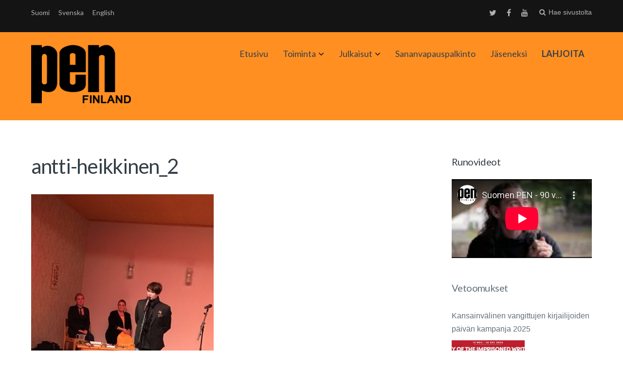

--- FILE ---
content_type: text/html; charset=UTF-8
request_url: https://www.suomenpen.fi/sananvapausgaalaa-vietettiin-q-teatterilla-14-11-2017/antti-heikkinen_2/
body_size: 10510
content:
<!DOCTYPE html>
<html lang="fi">
<head>
	<meta charset="UTF-8">
	<meta name="viewport" content="width=device-width, initial-scale=1">
	<link rel="profile" href="http://gmpg.org/xfn/11">
	<link rel="pingback" href="https://www.suomenpen.fi/sananvapausgaalaa-vietettiin-q-teatterilla-14-11-2017/antti-heikkinen_2/">

		<script type="text/javascript" src="//use.typekit.net/rus1kiu.js"></script>
	<script type="text/javascript">try{Typekit.load();}catch(e){}</script>
		<meta name='robots' content='index, follow, max-image-preview:large, max-snippet:-1, max-video-preview:-1' />

	<!-- This site is optimized with the Yoast SEO plugin v19.3 - https://yoast.com/wordpress/plugins/seo/ -->
	<title>antti-heikkinen_2 - Suomen PEN</title>
	<link rel="canonical" href="https://www.suomenpen.fi/userassets/uploads/2017/11/antti-heikkinen_2.jpg" />
	<meta property="og:locale" content="fi_FI" />
	<meta property="og:type" content="article" />
	<meta property="og:title" content="antti-heikkinen_2 - Suomen PEN" />
	<meta property="og:description" content="Antti Heikkinen eläytyy savolaissiirtolaisen tunnelmiin." />
	<meta property="og:url" content="https://www.suomenpen.fi/userassets/uploads/2017/11/antti-heikkinen_2.jpg" />
	<meta property="og:site_name" content="Suomen PEN" />
	<meta property="article:publisher" content="https://www.facebook.com/suomenpen/" />
	<meta property="article:modified_time" content="2017-11-19T10:23:47+00:00" />
	<meta property="og:image" content="https://www.suomenpen.fi/userassets/uploads/2017/11/antti-heikkinen_2.jpg" />
	<meta property="og:image:width" content="1200" />
	<meta property="og:image:height" content="1600" />
	<meta property="og:image:type" content="image/jpeg" />
	<meta name="twitter:card" content="summary" />
	<meta name="twitter:site" content="@FinnPEN" />
	<script type="application/ld+json" class="yoast-schema-graph">{"@context":"https://schema.org","@graph":[{"@type":"Organization","@id":"https://www.suomenpen.fi/en/#organization","name":"Suomen PEN","url":"https://www.suomenpen.fi/en/","sameAs":["https://www.youtube.com/channel/UCnK-R8ydQzRm4St8dXFVh_A","https://www.facebook.com/suomenpen/","https://twitter.com/FinnPEN"],"logo":{"@type":"ImageObject","inLanguage":"fi","@id":"https://www.suomenpen.fi/en/#/schema/logo/image/","url":"https://www.suomenpen.fi/userassets/uploads/2017/09/finnish-pen-transp-1.png","contentUrl":"https://www.suomenpen.fi/userassets/uploads/2017/09/finnish-pen-transp-1.png","width":2000,"height":1200,"caption":"Suomen PEN"},"image":{"@id":"https://www.suomenpen.fi/en/#/schema/logo/image/"}},{"@type":"WebSite","@id":"https://www.suomenpen.fi/en/#website","url":"https://www.suomenpen.fi/en/","name":"Suomen PEN","description":"Kansainvälinen kirjailijoiden sananvapausjärjestö","publisher":{"@id":"https://www.suomenpen.fi/en/#organization"},"potentialAction":[{"@type":"SearchAction","target":{"@type":"EntryPoint","urlTemplate":"https://www.suomenpen.fi/en/?s={search_term_string}"},"query-input":"required name=search_term_string"}],"inLanguage":"fi"},{"@type":"WebPage","@id":"https://www.suomenpen.fi/userassets/uploads/2017/11/antti-heikkinen_2.jpg","url":"https://www.suomenpen.fi/userassets/uploads/2017/11/antti-heikkinen_2.jpg","name":"antti-heikkinen_2 - Suomen PEN","isPartOf":{"@id":"https://www.suomenpen.fi/en/#website"},"datePublished":"2017-11-19T10:20:57+00:00","dateModified":"2017-11-19T10:23:47+00:00","breadcrumb":{"@id":"https://www.suomenpen.fi/userassets/uploads/2017/11/antti-heikkinen_2.jpg#breadcrumb"},"inLanguage":"fi","potentialAction":[{"@type":"ReadAction","target":["https://www.suomenpen.fi/userassets/uploads/2017/11/antti-heikkinen_2.jpg"]}]},{"@type":"BreadcrumbList","@id":"https://www.suomenpen.fi/userassets/uploads/2017/11/antti-heikkinen_2.jpg#breadcrumb","itemListElement":[{"@type":"ListItem","position":1,"name":"Home","item":"https://www.suomenpen.fi/en/"},{"@type":"ListItem","position":2,"name":"(Suomi) Sananvapausgaala Q-Teatterilla 14.11.2017","item":"https://www.suomenpen.fi/se/sananvapausgaalaa-vietettiin-q-teatterilla-14-11-2017/"},{"@type":"ListItem","position":3,"name":"antti-heikkinen_2"}]}]}</script>
	<!-- / Yoast SEO plugin. -->


<link rel='dns-prefetch' href='//fonts.googleapis.com' />
<link rel="alternate" type="application/rss+xml" title="Suomen PEN &raquo; syöte" href="https://www.suomenpen.fi/feed/" />
<link rel="stylesheet" href="https://www.suomenpen.fi/userassets/plugins/contact-form-7/includes/css/styles.css?ver=5.5.6.1">
<link rel="stylesheet" href="https://www.suomenpen.fi/userassets/themes/paperback/style.css?ver=5.8.12">
<link rel="stylesheet" href="https://www.suomenpen.fi/userassets/themes/paperback-child/style.css?ver=5.8.12">
<style id='paperback-style-inline-css' type='text/css'>

		/* Top Nav Background Color */
		.top-navigation,
		.secondary-navigation ul.sub-menu {
			background-color: #141414;
		}

		/* Top Nav Text Color */
		.top-navigation,
		.top-navigation nav a,
		.top-navigation li ul li a,
		.drawer-toggle {
			color: #d6d8da;
		}

		.main-navigation:not(.secondary-navigation) ul.menu > li.current-menu-item > a {
			border-color: #e61d0f;
		}

		/* Header Background Color */
		.site-identity {
			background-color: #ff8f21;
		}

		/* Header Text Color */
		.main-navigation a,
		.site-title a,
		.site-description {
			color: #383f49;
		}

		/* Accent Color */
		.hero-cats a,
		.post-navigation .nav-label,
		.entry-cats a {
			background-color: #e61d0f;
		}

		.page-numbers.current,
		.page-numbers:hover,
		#page #infinite-handle button:hover {
			background-color: #e61d0f;
		}

		/* Footer Background Color */
		.site-footer {
			background-color: #141414;
		}

		/* Footer Text Color */
		.site-footer .widget-title,
		.site-footer a:hover {
			color: #ffffff;
		}

		.site-footer,
		.site-footer a {
			color: rgba( 255, 255, 255, 0.8);
		}

		/* Footer Border Color */
		.footer-widgets ul li,
		.footer-widgets + .footer-bottom {
			border-color: rgba( 255, 255, 255, 0.3);
		}
	
</style>
<link rel="stylesheet" href="//fonts.googleapis.com/css?family=Lato%3A400%2C700%2C400italic%2C700italic%7COpen%2BSans%3A400%2C700%2C400italic%2C700italic&#038;subset=latin%2Clatin-ext">
<link rel="stylesheet" href="https://www.suomenpen.fi/userassets/themes/paperback/inc/fontawesome/css/font-awesome.css?ver=4.4.0" media="screen">
<script src="https://www.suomenpen.fi/wp-includes/js/jquery/jquery.min.js?ver=3.6.0" id="jquery-core-js"></script>
<script src="https://www.suomenpen.fi/wp-includes/js/jquery/jquery-migrate.min.js?ver=3.3.2" id="jquery-migrate-js"></script>
<style>
		#category-posts-4-internal ul {padding: 0;}
#category-posts-4-internal .cat-post-item img {max-width: initial; max-height: initial; margin: initial;}
#category-posts-4-internal .cat-post-author {margin-bottom: 0;}
#category-posts-4-internal .cat-post-thumbnail {margin: 5px 10px 5px 0;}
#category-posts-4-internal .cat-post-item:before {content: ""; clear: both;}
#category-posts-4-internal .cat-post-excerpt-more {display: inline-block;}
#category-posts-4-internal .cat-post-item {list-style: none; margin: 3px 0 10px; padding: 3px 0;}
#category-posts-4-internal .cat-post-current .cat-post-title {font-weight: bold; text-transform: uppercase;}
#category-posts-4-internal [class*=cat-post-tax] {font-size: 0.85em;}
#category-posts-4-internal [class*=cat-post-tax] * {display:inline-block;}
#category-posts-4-internal .cat-post-item:after {content: ""; display: table;	clear: both;}
#category-posts-4-internal .cat-post-item .cat-post-title {overflow: hidden;text-overflow: ellipsis;white-space: initial;display: -webkit-box;-webkit-line-clamp: 2;-webkit-box-orient: vertical;padding-bottom: 0 !important;}
#category-posts-4-internal .cat-post-item:after {content: ""; display: table;	clear: both;}
#category-posts-4-internal .cat-post-thumbnail {display:block; float:left; margin:5px 10px 5px 0;}
#category-posts-4-internal .cat-post-crop {overflow:hidden;display:block;}
#category-posts-4-internal p {margin:5px 0 0 0}
#category-posts-4-internal li > div {margin:5px 0 0 0; clear:both;}
#category-posts-4-internal .dashicons {vertical-align:middle;}
#category-posts-4-internal .cat-post-thumbnail .cat-post-crop img {height: 150px;}
#category-posts-4-internal .cat-post-thumbnail .cat-post-crop img {width: 150px;}
#category-posts-4-internal .cat-post-thumbnail .cat-post-crop img {object-fit: cover; max-width: 100%; display: block;}
#category-posts-4-internal .cat-post-thumbnail .cat-post-crop-not-supported img {width: 100%;}
#category-posts-4-internal .cat-post-thumbnail {max-width:100%;}
#category-posts-4-internal .cat-post-item img {margin: initial;}
</style>
		<style type="text/css">
.qtranxs_flag_fi {background-image: url(https://www.suomenpen.fi/userassets/plugins/qtranslate-xt-3.6.0/flags/fi.png); background-repeat: no-repeat;}
.qtranxs_flag_se {background-image: url(https://www.suomenpen.fi/userassets/plugins/qtranslate-xt-3.6.0/flags/se.png); background-repeat: no-repeat;}
.qtranxs_flag_en {background-image: url(https://www.suomenpen.fi/userassets/plugins/qtranslate-xt-3.6.0/flags/gb.png); background-repeat: no-repeat;}
</style>
<link hreflang="fi" href="https://www.suomenpen.fi/fi/sananvapausgaalaa-vietettiin-q-teatterilla-14-11-2017/antti-heikkinen_2/" rel="alternate" />
<link hreflang="se" href="https://www.suomenpen.fi/se/sananvapausgaalaa-vietettiin-q-teatterilla-14-11-2017/antti-heikkinen_2/" rel="alternate" />
<link hreflang="en" href="https://www.suomenpen.fi/en/sananvapausgaalaa-vietettiin-q-teatterilla-14-11-2017/antti-heikkinen_2/" rel="alternate" />
<link hreflang="x-default" href="https://www.suomenpen.fi/sananvapausgaalaa-vietettiin-q-teatterilla-14-11-2017/antti-heikkinen_2/" rel="alternate" />
<meta name="generator" content="qTranslate-XT 3.6.0" />
	<style type="text/css">
					.site-identity {
				padding: 2% 0;
			}
		
					.single .hero-posts .with-featured-image {
				padding-top: 26%;
			}
		
		
					.titles-wrap {
				position: absolute;
				clip: rect(1px, 1px, 1px, 1px);
			}
			</style>
<link rel="icon" href="https://www.suomenpen.fi/userassets/uploads/2017/06/cropped-suomen_pen_logoxhdpi-32x32.png" sizes="32x32" />
<link rel="icon" href="https://www.suomenpen.fi/userassets/uploads/2017/06/cropped-suomen_pen_logoxhdpi-192x192.png" sizes="192x192" />
<link rel="apple-touch-icon" href="https://www.suomenpen.fi/userassets/uploads/2017/06/cropped-suomen_pen_logoxhdpi-180x180.png" />
<meta name="msapplication-TileImage" content="https://www.suomenpen.fi/userassets/uploads/2017/06/cropped-suomen_pen_logoxhdpi-270x270.png" />
		<style type="text/css" id="wp-custom-css">
			/*
Voit kirjoittaa oman CSS-koodisi tähän.

Napsauta ohjepainiketta yllä saadaksesi lisätietoja.
*/
.drawer-toggle {
height: auto;
}		</style>
		</head>

<body class="attachment attachment-template-default single single-attachment postid-7216 attachmentid-7216 attachment-jpeg wp-custom-logo antti-heikkinen_2 has-sidebar two-column group-blog">

<header id="masthead" class="site-header" role="banner">

		<div class="top-navigation">
			<div class="container">

				<nav id="secondary-navigation" class="main-navigation secondary-navigation" role="navigation">
					
<ul class="language-chooser language-chooser-text qtranxs_language_chooser" id="qtranslate-chooser">
<li class="lang-fi active"><a href="https://www.suomenpen.fi/fi/sananvapausgaalaa-vietettiin-q-teatterilla-14-11-2017/antti-heikkinen_2/" hreflang="fi" title="Suomi (fi)" class="qtranxs_text qtranxs_text_fi"><span>Suomi</span></a></li>
<li class="lang-se"><a href="https://www.suomenpen.fi/se/sananvapausgaalaa-vietettiin-q-teatterilla-14-11-2017/antti-heikkinen_2/" hreflang="se" title="Svenska (se)" class="qtranxs_text qtranxs_text_se"><span>Svenska</span></a></li>
<li class="lang-en"><a href="https://www.suomenpen.fi/en/sananvapausgaalaa-vietettiin-q-teatterilla-14-11-2017/antti-heikkinen_2/" hreflang="en" title="English (en)" class="qtranxs_text qtranxs_text_en"><span>English</span></a></li>
</ul><div class="qtranxs_widget_end"></div>
				</nav><!-- .secondary-navigation -->

				<div class="top-navigation-right">
											<nav class="social-navigation" role="navigation">
							<div class="menu-social-menu-container"><ul id="menu-social-menu" class="menu"><li id="menu-item-6117" class="menu-item menu-item-type-custom menu-item-object-custom menu-item-6117"><a href="https://twitter.com/finnpen">Twitter</a></li>
<li id="menu-item-6118" class="menu-item menu-item-type-custom menu-item-object-custom menu-item-6118"><a href="https://www.facebook.com/suomenpen/">Facebook</a></li>
<li id="menu-item-6119" class="menu-item menu-item-type-custom menu-item-object-custom menu-item-6119"><a href="http://youtube.com">Youtube</a></li>
</ul></div>						</nav><!-- .social-navigation -->
					
					<div class="overlay-toggle drawer-toggle drawer-menu-toggle">

                        <div class="penmenu-container">

                            <button class="penmenu-button">Valikko</button>

                        </div>

					</div><!-- .overlay-toggle-->

                    <div class="overlay-toggle drawer-toggle drawer-open-toggle" tabindex="0">
                        <span class="toggle-visible">
                            <i class="fa fa-search"></i>
                            Hae sivustolta                        </span>
                        <span>
                            <i class="fa fa-times"></i>
                            Sulje                        </span>
                    </div><!-- .overlay-toggle-->
				</div><!-- .top-navigation-right -->
			</div><!-- .container -->
		</div><!-- .top-navigation -->

            <div class="drawer-wrap">
                <div class="drawer drawer-explore">
	<div class="container">
		<div class="drawer-search">
			
<div class="big-search">
	<form method="get" id="searchform" action="https://www.suomenpen.fi/" role="search">
		<label class="screen-reader-text" for="big-search">Hakusanat:</label>

		<input type="text" name="s" id="big-search" placeholder="Hae täältä..." value="" onfocus="if(this.value==this.getAttribute('placeholder'))this.value='';" onblur="if(this.value=='')this.value=this.getAttribute('placeholder');"/><br />

		<div class="search-controls">
		
			<div class="search-select-wrap">
                <label class="screen-reader-text" for="category_name">Rajaa hakua:</label>
				<select class="search-select" id="category_name" name="category_name">

					<option value="">Koko sivustolta</option>

					<option value="aiheeton">Aiheeton</option><option value="julkaisut">Julkaisut</option><option value="julkilausuma">Julkilausuma</option><option value="sananvapauspalkinto">Sananvapauspalkinto</option><option value="sulava-audiokokoelma">Sulava-audiokokoelma</option><option value="tiedotus">Tiedotus</option><option value="toimintakertomukset">Toimintakertomukset</option><option value="uutinen">Uutinen</option><option value="vapaa-sana">Vapaa sana</option><option value="vetoomus">Vetoomus</option><option value="vuosi-sananvapautta">Vuosi sananvapautta</option>				</select>
			</div>

		
			<input type="submit" class="submit button" name="submit" id="big-search-submit" value="Hae" />
		</div><!-- .search-controls -->
	</form><!-- #big-searchform -->

</div><!-- .big-search -->
		</div>

					<div class="widget tax-widget">
				<h2 class="widget-title">Kategoriat</h2>

				<a href="https://www.suomenpen.fi/category/tiedotus/" title="View all posts in Tiedotus" >Tiedotus</a><a href="https://www.suomenpen.fi/category/vapaa-sana/" title="View all posts in Vapaa sana" >Vapaa sana</a><a href="https://www.suomenpen.fi/category/tiedotus/uutinen/" title="View all posts in Uutinen" >Uutinen</a><a href="https://www.suomenpen.fi/category/aiheeton/" title="View all posts in Aiheeton" >Aiheeton</a><a href="https://www.suomenpen.fi/category/julkilausuma/" title="View all posts in Julkilausuma" >Julkilausuma</a><a href="https://www.suomenpen.fi/category/vetoomus/" title="View all posts in Vetoomus" >Vetoomus</a><a href="https://www.suomenpen.fi/category/sulava-audiokokoelma/" title="View all posts in Sulava-audiokokoelma" >Sulava-audiokokoelma</a><a href="https://www.suomenpen.fi/category/sananvapauspalkinto/" title="View all posts in Sananvapauspalkinto" >Sananvapauspalkinto</a><a href="https://www.suomenpen.fi/category/toimintakertomukset/" title="View all posts in Toimintakertomukset" >Toimintakertomukset</a><a href="https://www.suomenpen.fi/category/julkaisut/" title="View all posts in Julkaisut" >Julkaisut</a><a href="https://www.suomenpen.fi/category/vuosi-sananvapautta/" title="View all posts in Vuosi sananvapautta" >Vuosi sananvapautta</a>			</div>
		
					<div class="widget tax-widget">
				<h2 class="widget-title">Avainsanat</h2>

				<a href="https://www.suomenpen.fi/tag/vapaa-sana/" title="View all posts in vapaa sana" >vapaa sana</a><a href="https://www.suomenpen.fi/tag/kieli-ja-kaannoskomitea/" title="View all posts in Kieli- ja käännöskomitea" >Kieli- ja käännöskomitea</a><a href="https://www.suomenpen.fi/tag/kansainvalinen-pen/" title="View all posts in Kansainvälinen PEN" >Kansainvälinen PEN</a><a href="https://www.suomenpen.fi/tag/vainottujen-kirjailijoiden-komitea/" title="View all posts in Vainottujen kirjailijoiden komitea" >Vainottujen kirjailijoiden komitea</a><a href="https://www.suomenpen.fi/tag/runous/" title="View all posts in runous" >runous</a><a href="https://www.suomenpen.fi/tag/pen-international/" title="View all posts in PEN International" >PEN International</a><a href="https://www.suomenpen.fi/tag/runo/" title="View all posts in Runo" >Runo</a><a href="https://www.suomenpen.fi/tag/monikielisyys/" title="View all posts in monikielisyys" >monikielisyys</a><a href="https://www.suomenpen.fi/tag/venaja/" title="View all posts in Venäjä" >Venäjä</a><a href="https://www.suomenpen.fi/tag/naiskomitea/" title="View all posts in naiskomitea" >naiskomitea</a><a href="https://www.suomenpen.fi/tag/vihapuhe/" title="View all posts in vihapuhe" >vihapuhe</a><a href="https://www.suomenpen.fi/tag/ukraina/" title="View all posts in Ukraina" >Ukraina</a><a href="https://www.suomenpen.fi/tag/sananvapauspalkinto/" title="View all posts in sananvapauspalkinto" >sananvapauspalkinto</a><a href="https://www.suomenpen.fi/tag/tietokirjoittajien-ja-tutkijoiden-komitea/" title="View all posts in Tietokirjoittajien ja tutkijoiden komitea" >Tietokirjoittajien ja tutkijoiden komitea</a><a href="https://www.suomenpen.fi/tag/kaannetty-kaunokirjallisuus/" title="View all posts in käännetty kaunokirjallisuus" >käännetty kaunokirjallisuus</a><a href="https://www.suomenpen.fi/tag/valko-venaja/" title="View all posts in Valko-Venäjä" >Valko-Venäjä</a><a href="https://www.suomenpen.fi/tag/kirjallisuus/" title="View all posts in kirjallisuus" >kirjallisuus</a><a href="https://www.suomenpen.fi/tag/vuosikokous/" title="View all posts in vuosikokous" >vuosikokous</a><a href="https://www.suomenpen.fi/tag/sananvapaus/" title="View all posts in sananvapaus" >sananvapaus</a><a href="https://www.suomenpen.fi/tag/vahemmistokielet/" title="View all posts in vähemmistökielet" >vähemmistökielet</a>				</ul>
			</div>
		
		<div class="widget tax-widget">
			<h2 class="widget-title">Archives</h2>

				<a href='https://www.suomenpen.fi/2026/01/'>tammikuu 2026</a>
	<a href='https://www.suomenpen.fi/2025/12/'>joulukuu 2025</a>
	<a href='https://www.suomenpen.fi/2025/11/'>marraskuu 2025</a>
	<a href='https://www.suomenpen.fi/2025/10/'>lokakuu 2025</a>
	<a href='https://www.suomenpen.fi/2025/09/'>syyskuu 2025</a>
	<a href='https://www.suomenpen.fi/2025/06/'>kesäkuu 2025</a>
	<a href='https://www.suomenpen.fi/2025/05/'>toukokuu 2025</a>
	<a href='https://www.suomenpen.fi/2025/04/'>huhtikuu 2025</a>
	<a href='https://www.suomenpen.fi/2025/03/'>maaliskuu 2025</a>
	<a href='https://www.suomenpen.fi/2025/02/'>helmikuu 2025</a>
	<a href='https://www.suomenpen.fi/2025/01/'>tammikuu 2025</a>
	<a href='https://www.suomenpen.fi/2024/12/'>joulukuu 2024</a>
		</div>
	</div><!-- .container -->
</div><!-- .drawer -->
            </div><!-- .drawer-wrap -->


		<div class="site-identity clear main-pen-menu">
			<div class="container">

                                                  <div class="penmenu-container">
                              <div id="site-header-penmenu" class="site-header-menupen">
                                <nav id="site-navigationpen" class="main-pennavigation" role="navigation" aria-label="Primary Menu">
                                <div class="menu-paavalikko-container"><ul id="menu-paavalikko" class="menu"><li id="menu-item-6683" class="menu-item menu-item-type-custom menu-item-object-custom menu-item-6683"><a href="/">Etusivu</a></li>
<li id="menu-item-6147" class="menu-item menu-item-type-post_type menu-item-object-page menu-item-has-children menu-item-6147"><a href="https://www.suomenpen.fi/toiminta/">Toiminta</a>
<ul class="sub-menu">
	<li id="menu-item-6410" class="menu-item menu-item-type-post_type menu-item-object-page menu-item-has-children menu-item-6410"><a href="https://www.suomenpen.fi/toiminta/suomen-pen/">Suomen PEN</a>
	<ul class="sub-menu">
		<li id="menu-item-8899" class="menu-item menu-item-type-post_type menu-item-object-page menu-item-8899"><a href="https://www.suomenpen.fi/yhteystiedot/">Yhteystiedot</a></li>
		<li id="menu-item-6166" class="menu-item menu-item-type-post_type menu-item-object-page menu-item-6166"><a href="https://www.suomenpen.fi/toiminta/suomen-pen/saannot-2/">Säännöt</a></li>
		<li id="menu-item-6167" class="menu-item menu-item-type-post_type menu-item-object-page menu-item-6167"><a href="https://www.suomenpen.fi/toiminta/suomen-pen/pen-internationalin-peruskirja/">PENin peruskirja</a></li>
		<li id="menu-item-6257" class="menu-item menu-item-type-taxonomy menu-item-object-category menu-item-6257"><a href="https://www.suomenpen.fi/category/toimintakertomukset/">Toimintakertomukset</a></li>
		<li id="menu-item-6411" class="menu-item menu-item-type-post_type menu-item-object-page menu-item-6411"><a href="https://www.suomenpen.fi/toiminta/suomen-pen/suomen-penin-historiaa/">Suomen PEN:in historiaa</a></li>
	</ul>
</li>
	<li id="menu-item-6185" class="menu-item menu-item-type-post_type menu-item-object-page menu-item-6185"><a href="https://www.suomenpen.fi/vainottujen-kirjailijoiden-komitea/">Vainottujen kirjailijoiden komitea</a></li>
	<li id="menu-item-6122" class="menu-item menu-item-type-post_type menu-item-object-page menu-item-6122"><a href="https://www.suomenpen.fi/kieli-ja-kaannoskomitea/">Kieli- ja käännöskomitea</a></li>
	<li id="menu-item-6121" class="menu-item menu-item-type-post_type menu-item-object-page menu-item-6121"><a href="https://www.suomenpen.fi/naiskirjailijakomitea/">Naiskomitea</a></li>
	<li id="menu-item-6120" class="menu-item menu-item-type-post_type menu-item-object-page menu-item-6120"><a href="https://www.suomenpen.fi/rauhankomitea/">Rauhankomitea</a></li>
	<li id="menu-item-6482" class="menu-item menu-item-type-post_type menu-item-object-page menu-item-6482"><a href="https://www.suomenpen.fi/toiminta/tietokirjoittajien-ja-tutkijoiden-komitea/">Tietokirjoittajien ja tutkijoiden komitea</a></li>
</ul>
</li>
<li id="menu-item-9607" class="menu-item menu-item-type-taxonomy menu-item-object-category menu-item-has-children menu-item-9607"><a href="https://www.suomenpen.fi/category/julkaisut/">Julkaisut</a>
<ul class="sub-menu">
	<li id="menu-item-9609" class="menu-item menu-item-type-taxonomy menu-item-object-category menu-item-9609"><a href="https://www.suomenpen.fi/category/vapaa-sana/">Vapaa sana</a></li>
	<li id="menu-item-9608" class="menu-item menu-item-type-taxonomy menu-item-object-category menu-item-9608"><a href="https://www.suomenpen.fi/category/sulava-audiokokoelma/">Sulava-audiokokoelma</a></li>
	<li id="menu-item-10145" class="menu-item menu-item-type-taxonomy menu-item-object-category menu-item-10145"><a href="https://www.suomenpen.fi/category/vuosi-sananvapautta/">Vuosi sananvapautta</a></li>
</ul>
</li>
<li id="menu-item-6239" class="menu-item menu-item-type-taxonomy menu-item-object-category menu-item-6239"><a href="https://www.suomenpen.fi/category/sananvapauspalkinto/">Sananvapauspalkinto</a></li>
<li id="menu-item-6114" class="menu-item menu-item-type-post_type menu-item-object-page menu-item-6114"><a href="https://www.suomenpen.fi/yhteystiedot/jaseneksi/">Jäseneksi</a></li>
<li id="menu-item-9610" class="menu-item menu-item-type-post_type menu-item-object-page menu-item-9610"><a href="https://www.suomenpen.fi/lahjoita/"><strong>LAHJOITA</strong></a></li>
</ul></div>                                </nav>
                              </div>
                           </div>
                        
                        <!-- Site title and logo -->
                        	<div class="site-title-wrap">
		<!-- Use the Site Logo feature, if supported -->
							<p class="site-logo">
						<a href="https://www.suomenpen.fi/"><img src="https://www.suomenpen.fi/userassets/uploads/2017/06/suomen_pen_logohdpi.png" alt="Suomen PEN" /></a>
					</p>
	 			
		<div class="titles-wrap">
							<p class="site-title"><a href="https://www.suomenpen.fi/" rel="home">Suomen PEN</a></p>
 			
							<p class="site-description">Kansainvälinen kirjailijoiden sananvapausjärjestö</p>
					</div>
	</div><!-- .site-title-wrap -->

                        <!-- Main navigation -->
			</div><!-- .container -->
		</div><!-- .site-identity-->

		</header><!-- .site-header -->




<div id="page" class="hfeed site container">
	<div id="content" class="site-content">

	<div id="primary" class="content-area">
		<main id="main" class="site-main" role="main">

		
<article id="post-7216" class="post full-post post-7216 attachment type-attachment status-inherit hentry">

		
	<header class="entry-header">
		<h1 class="entry-title">antti-heikkinen_2</h1>

			</header><!-- .entry-header -->

	<div class="entry-content">
		<p class="attachment"><a href='https://www.suomenpen.fi/userassets/uploads/2017/11/antti-heikkinen_2.jpg'><img width="375" height="500" src="https://www.suomenpen.fi/userassets/uploads/2017/11/antti-heikkinen_2-375x500.jpg" class="attachment-medium size-medium" alt="" loading="lazy" srcset="https://www.suomenpen.fi/userassets/uploads/2017/11/antti-heikkinen_2-375x500.jpg 375w, https://www.suomenpen.fi/userassets/uploads/2017/11/antti-heikkinen_2-768x1024.jpg 768w, https://www.suomenpen.fi/userassets/uploads/2017/11/antti-heikkinen_2.jpg 1200w, https://www.suomenpen.fi/userassets/uploads/2017/11/antti-heikkinen_2-300x400.jpg 300w" sizes="(max-width: 375px) 100vw, 375px" /></a></p>
	</div><!-- .entry-content -->

	
	
</article><!-- #post-## -->
	<div class="author-profile">
		<a class="author-profile-avatar" href="https://www.suomenpen.fi/author/pen-sihteeri/" title="Artikkelit, joiden kirjoittaja PEN Tiedotus"><img alt='' src='https://secure.gravatar.com/avatar/dbb9a6397ef926a0f1005fbf15b6a486?s=65&#038;r=g' srcset='https://secure.gravatar.com/avatar/dbb9a6397ef926a0f1005fbf15b6a486?s=130&#038;r=g 2x' class='avatar avatar-65 photo' height='65' width='65' loading='lazy'/></a>

		<div class="author-profile-info">
			<h3 class="author-profile-title">
																										PEN Tiedotus</h3>

			
			<div class="author-profile-links">
				<a href="https://www.suomenpen.fi/author/pen-sihteeri/">Kaikki kirjoitukset</a>

							</div>
		</div><!-- .author-drawer-text -->
	</div><!-- .author-profile -->


			<!-- Comment toggle and share buttons -->
			<div class="share-comment click">

				
							</div>

			
		</main><!-- #main -->
	</div><!-- #primary -->

		<div id="secondary" class="widget-area">
		<aside id="text-10" class="widget widget_text"><h2 class="widget-title">Runovideot</h2>			<div class="textwidget"><div class="embed-responsive embed-responsive-16by9"><iframe title="Suomen PEN - 90 vuotta sananvapautta. Osa 8: Daniil Kozlov" src="https://www.youtube-nocookie.com/embed/ikXkHQ3yQCo?feature=oembed&#038;modestbranding=1&#038;showinfo=0&#038;rel=0"  allow="accelerometer; autoplay; clipboard-write; encrypted-media; gyroscope; picture-in-picture" allowfullscreen></iframe></div>
</div>
		</aside><aside id="category-posts-4" class="widget cat-post-widget"><h2 class="widget-title"><a href="https://www.suomenpen.fi/category/vetoomus/">Vetoomukset</a></h2><ul id="category-posts-4-internal" class="category-posts-internal">
<li class='cat-post-item'><div><a class="cat-post-title" href="https://www.suomenpen.fi/kansainvalinen-vangittujen-kirjailijoiden-paivan-kampanja-2025/" rel="bookmark">Kansainvälinen vangittujen kirjailijoiden päivän kampanja 2025</a></div><div>
<a class="cat-post-thumbnail cat-post-none" href="https://www.suomenpen.fi/kansainvalinen-vangittujen-kirjailijoiden-paivan-kampanja-2025/" title="Kansainvälinen vangittujen kirjailijoiden päivän kampanja 2025"><span class="cat-post-crop cat-post-format cat-post-format-standard"><img width="150" height="150" src="https://www.suomenpen.fi/userassets/uploads/2025/11/doiw-2025-kuva.jpg" class="attachment- size- wp-post-image" alt="Vangittujen kirjailijoiden päivän kampanjakuva, johon on yhdistetty neljän vangitun kirjailijan kuvat" loading="lazy" data-cat-posts-width="150" data-cat-posts-height="150" srcset="https://www.suomenpen.fi/userassets/uploads/2025/11/doiw-2025-kuva.jpg 1146w, https://www.suomenpen.fi/userassets/uploads/2025/11/doiw-2025-kuva-500x397.jpg 500w, https://www.suomenpen.fi/userassets/uploads/2025/11/doiw-2025-kuva-1024x813.jpg 1024w, https://www.suomenpen.fi/userassets/uploads/2025/11/doiw-2025-kuva-768x610.jpg 768w, https://www.suomenpen.fi/userassets/uploads/2025/11/doiw-2025-kuva-300x238.jpg 300w" sizes="(max-width: 150px) 100vw, 150px" /></span></a></div></li><li class='cat-post-item'><div><a class="cat-post-title" href="https://www.suomenpen.fi/avoin-kirje-henna-virkkuselle/" rel="bookmark">Avoin kirje Henna Virkkuselle</a></div><div>
<a class="cat-post-thumbnail cat-post-none" href="https://www.suomenpen.fi/avoin-kirje-henna-virkkuselle/" title="Avoin kirje Henna Virkkuselle"><span class="cat-post-crop cat-post-format cat-post-format-standard"><img width="150" height="150" src="https://www.suomenpen.fi/userassets/uploads/2025/09/eu-asetus.jpg" class="attachment- size- wp-post-image" alt="" loading="lazy" data-cat-posts-width="150" data-cat-posts-height="150" srcset="https://www.suomenpen.fi/userassets/uploads/2025/09/eu-asetus.jpg 640w, https://www.suomenpen.fi/userassets/uploads/2025/09/eu-asetus-500x358.jpg 500w, https://www.suomenpen.fi/userassets/uploads/2025/09/eu-asetus-300x215.jpg 300w" sizes="(max-width: 150px) 100vw, 150px" /></span></a></div></li></ul>
</aside><aside id="tag_cloud-4" class="widget widget_tag_cloud"><h2 class="widget-title">Avainsanat</h2><div class="tagcloud"><a href="https://www.suomenpen.fi/tag/freegalal/" class="tag-cloud-link tag-link-103 tag-link-position-1" style="font-size: 11.4710743802pt;" aria-label="#FreeGalal (7 kohdetta)">#FreeGalal</a>
<a href="https://www.suomenpen.fi/tag/ainon-nimipaivat/" class="tag-cloud-link tag-link-62 tag-link-position-2" style="font-size: 12.6280991736pt;" aria-label="Ainon nimipäivät (9 kohdetta)">Ainon nimipäivät</a>
<a href="https://www.suomenpen.fi/tag/alkuperaiskansat/" class="tag-cloud-link tag-link-128 tag-link-position-3" style="font-size: 9.15702479339pt;" aria-label="alkuperäiskansat (4 kohdetta)">alkuperäiskansat</a>
<a href="https://www.suomenpen.fi/tag/anna-politkovskaja/" class="tag-cloud-link tag-link-73 tag-link-position-4" style="font-size: 9.15702479339pt;" aria-label="Anna Politkovskaja (4 kohdetta)">Anna Politkovskaja</a>
<a href="https://www.suomenpen.fi/tag/bangladesh/" class="tag-cloud-link tag-link-65 tag-link-position-5" style="font-size: 8pt;" aria-label="Bangladesh (3 kohdetta)">Bangladesh</a>
<a href="https://www.suomenpen.fi/tag/charlie-hebdo/" class="tag-cloud-link tag-link-74 tag-link-position-6" style="font-size: 10.8925619835pt;" aria-label="Charlie Hebdo (6 kohdetta)">Charlie Hebdo</a>
<a href="https://www.suomenpen.fi/tag/day-of-the-imprisoned-writer/" class="tag-cloud-link tag-link-93 tag-link-position-7" style="font-size: 9.15702479339pt;" aria-label="Day of the Imprisoned Writer (4 kohdetta)">Day of the Imprisoned Writer</a>
<a href="https://www.suomenpen.fi/tag/demokratia/" class="tag-cloud-link tag-link-108 tag-link-position-8" style="font-size: 10.0826446281pt;" aria-label="demokratia (5 kohdetta)">demokratia</a>
<a href="https://www.suomenpen.fi/tag/egypti/" class="tag-cloud-link tag-link-96 tag-link-position-9" style="font-size: 13.0909090909pt;" aria-label="Egypti (10 kohdetta)">Egypti</a>
<a href="https://www.suomenpen.fi/tag/icorn/" class="tag-cloud-link tag-link-70 tag-link-position-10" style="font-size: 9.15702479339pt;" aria-label="ICORN (4 kohdetta)">ICORN</a>
<a href="https://www.suomenpen.fi/tag/ihmisoikeudet/" class="tag-cloud-link tag-link-120 tag-link-position-11" style="font-size: 10.0826446281pt;" aria-label="ihmisoikeudet (5 kohdetta)">ihmisoikeudet</a>
<a href="https://www.suomenpen.fi/tag/iran/" class="tag-cloud-link tag-link-30 tag-link-position-12" style="font-size: 10.8925619835pt;" aria-label="Iran (6 kohdetta)">Iran</a>
<a href="https://www.suomenpen.fi/tag/kansainvalinen-pen/" class="tag-cloud-link tag-link-7 tag-link-position-13" style="font-size: 19.2231404959pt;" aria-label="Kansainvälinen PEN (36 kohdetta)">Kansainvälinen PEN</a>
<a href="https://www.suomenpen.fi/tag/kieli-ja-kaannoskomitea/" class="tag-cloud-link tag-link-56 tag-link-position-14" style="font-size: 22pt;" aria-label="Kieli- ja käännöskomitea (63 kohdetta)">Kieli- ja käännöskomitea</a>
<a href="https://www.suomenpen.fi/tag/kirjallisuus/" class="tag-cloud-link tag-link-21 tag-link-position-15" style="font-size: 13.5537190083pt;" aria-label="kirjallisuus (11 kohdetta)">kirjallisuus</a>
<a href="https://www.suomenpen.fi/tag/kirjamessut/" class="tag-cloud-link tag-link-89 tag-link-position-16" style="font-size: 9.15702479339pt;" aria-label="kirjamessut (4 kohdetta)">kirjamessut</a>
<a href="https://www.suomenpen.fi/tag/kunniajasen/" class="tag-cloud-link tag-link-41 tag-link-position-17" style="font-size: 12.0495867769pt;" aria-label="kunniajäsen (8 kohdetta)">kunniajäsen</a>
<a href="https://www.suomenpen.fi/tag/kaannetty-kaunokirjallisuus/" class="tag-cloud-link tag-link-151 tag-link-position-18" style="font-size: 13.9008264463pt;" aria-label="käännetty kaunokirjallisuus (12 kohdetta)">käännetty kaunokirjallisuus</a>
<a href="https://www.suomenpen.fi/tag/manifesti/" class="tag-cloud-link tag-link-57 tag-link-position-19" style="font-size: 9.15702479339pt;" aria-label="manifesti (4 kohdetta)">manifesti</a>
<a href="https://www.suomenpen.fi/tag/monikielisyys/" class="tag-cloud-link tag-link-147 tag-link-position-20" style="font-size: 17.3719008264pt;" aria-label="monikielisyys (25 kohdetta)">monikielisyys</a>
<a href="https://www.suomenpen.fi/tag/naiskomitea/" class="tag-cloud-link tag-link-31 tag-link-position-21" style="font-size: 15.2892561983pt;" aria-label="naiskomitea (16 kohdetta)">naiskomitea</a>
<a href="https://www.suomenpen.fi/tag/nasrin-sotoudeh/" class="tag-cloud-link tag-link-40 tag-link-position-22" style="font-size: 9.15702479339pt;" aria-label="Nasrin Sotoudeh (4 kohdetta)">Nasrin Sotoudeh</a>
<a href="https://www.suomenpen.fi/tag/oleg-sentsov/" class="tag-cloud-link tag-link-39 tag-link-position-23" style="font-size: 10.8925619835pt;" aria-label="Oleg Sentsov (6 kohdetta)">Oleg Sentsov</a>
<a href="https://www.suomenpen.fi/tag/pen-international/" class="tag-cloud-link tag-link-35 tag-link-position-24" style="font-size: 18.5289256198pt;" aria-label="PEN International (31 kohdetta)">PEN International</a>
<a href="https://www.suomenpen.fi/tag/rauhankomitea/" class="tag-cloud-link tag-link-60 tag-link-position-25" style="font-size: 12.0495867769pt;" aria-label="Rauhankomitea (8 kohdetta)">Rauhankomitea</a>
<a href="https://www.suomenpen.fi/tag/runo/" class="tag-cloud-link tag-link-28 tag-link-position-26" style="font-size: 17.3719008264pt;" aria-label="Runo (25 kohdetta)">Runo</a>
<a href="https://www.suomenpen.fi/tag/runous/" class="tag-cloud-link tag-link-79 tag-link-position-27" style="font-size: 19.1074380165pt;" aria-label="runous (35 kohdetta)">runous</a>
<a href="https://www.suomenpen.fi/tag/saame/" class="tag-cloud-link tag-link-59 tag-link-position-28" style="font-size: 12.6280991736pt;" aria-label="saame (9 kohdetta)">saame</a>
<a href="https://www.suomenpen.fi/tag/saamelaiset/" class="tag-cloud-link tag-link-129 tag-link-position-29" style="font-size: 11.4710743802pt;" aria-label="saamelaiset (7 kohdetta)">saamelaiset</a>
<a href="https://www.suomenpen.fi/tag/sananvapaus/" class="tag-cloud-link tag-link-130 tag-link-position-30" style="font-size: 13.5537190083pt;" aria-label="sananvapaus (11 kohdetta)">sananvapaus</a>
<a href="https://www.suomenpen.fi/tag/sananvapauspalkinto/" class="tag-cloud-link tag-link-50 tag-link-position-31" style="font-size: 13.9008264463pt;" aria-label="sananvapauspalkinto (12 kohdetta)">sananvapauspalkinto</a>
<a href="https://www.suomenpen.fi/tag/tietokirjoittajien-ja-tutkijoiden-komitea/" class="tag-cloud-link tag-link-67 tag-link-position-32" style="font-size: 13.9008264463pt;" aria-label="Tietokirjoittajien ja tutkijoiden komitea (12 kohdetta)">Tietokirjoittajien ja tutkijoiden komitea</a>
<a href="https://www.suomenpen.fi/tag/toimintakertomus/" class="tag-cloud-link tag-link-114 tag-link-position-33" style="font-size: 11.4710743802pt;" aria-label="toimintakertomus (7 kohdetta)">toimintakertomus</a>
<a href="https://www.suomenpen.fi/tag/turkki/" class="tag-cloud-link tag-link-84 tag-link-position-34" style="font-size: 10.0826446281pt;" aria-label="Turkki (5 kohdetta)">Turkki</a>
<a href="https://www.suomenpen.fi/tag/ukraina/" class="tag-cloud-link tag-link-25 tag-link-position-35" style="font-size: 13.9008264463pt;" aria-label="Ukraina (12 kohdetta)">Ukraina</a>
<a href="https://www.suomenpen.fi/tag/uladzimir-njakljajeu/" class="tag-cloud-link tag-link-61 tag-link-position-36" style="font-size: 9.15702479339pt;" aria-label="Uladzimir Njakljajeu (4 kohdetta)">Uladzimir Njakljajeu</a>
<a href="https://www.suomenpen.fi/tag/vainottujen-kirjailijoiden-komitea/" class="tag-cloud-link tag-link-38 tag-link-position-37" style="font-size: 19.1074380165pt;" aria-label="Vainottujen kirjailijoiden komitea (35 kohdetta)">Vainottujen kirjailijoiden komitea</a>
<a href="https://www.suomenpen.fi/tag/valko-venaja/" class="tag-cloud-link tag-link-10 tag-link-position-38" style="font-size: 13.5537190083pt;" aria-label="Valko-Venäjä (11 kohdetta)">Valko-Venäjä</a>
<a href="https://www.suomenpen.fi/tag/vangittujen-kirjailijoiden-komitea/" class="tag-cloud-link tag-link-47 tag-link-position-39" style="font-size: 10.8925619835pt;" aria-label="Vangittujen kirjailijoiden komitea (6 kohdetta)">Vangittujen kirjailijoiden komitea</a>
<a href="https://www.suomenpen.fi/tag/vapaa-sana/" class="tag-cloud-link tag-link-14 tag-link-position-40" style="font-size: 22pt;" aria-label="vapaa sana (64 kohdetta)">vapaa sana</a>
<a href="https://www.suomenpen.fi/tag/venaja/" class="tag-cloud-link tag-link-26 tag-link-position-41" style="font-size: 16.0991735537pt;" aria-label="Venäjä (19 kohdetta)">Venäjä</a>
<a href="https://www.suomenpen.fi/tag/vihapuhe/" class="tag-cloud-link tag-link-54 tag-link-position-42" style="font-size: 14.9421487603pt;" aria-label="vihapuhe (15 kohdetta)">vihapuhe</a>
<a href="https://www.suomenpen.fi/tag/vuosikokous/" class="tag-cloud-link tag-link-49 tag-link-position-43" style="font-size: 13.5537190083pt;" aria-label="vuosikokous (11 kohdetta)">vuosikokous</a>
<a href="https://www.suomenpen.fi/tag/vahemmistokielet/" class="tag-cloud-link tag-link-33 tag-link-position-44" style="font-size: 13.0909090909pt;" aria-label="vähemmistökielet (10 kohdetta)">vähemmistökielet</a>
<a href="https://www.suomenpen.fi/tag/yleiskokous/" class="tag-cloud-link tag-link-58 tag-link-position-45" style="font-size: 13.0909090909pt;" aria-label="yleiskokous (10 kohdetta)">yleiskokous</a></div>
</aside><aside id="linkcat-2" class="widget widget_links"><h2 class="widget-title">Linkit</h2>
	<ul class='xoxo blogroll'>
<li><a href="http://www.icorn.org/" title="International Cities of Refuge Network" target="_blank">ICORN</a></li>
<li><a href="http://www.pen-international.org/who-we-are/centres/" title="Maailman PEN-keskukset" target="_blank">PEN centres</a></li>
<li><a href="http://www.pen-international.org/" title="Kansainvälinen PEN" target="_blank">PEN International</a></li>

	</ul>
</aside>
	</div><!-- #secondary .widget-area -->

	</div><!-- #content -->
</div><!-- #page -->

	<!-- Next and previous post links -->
	
<footer id="colophon" class="site-footer" role="contentinfo">
	<div class="container">

					<div class="footer-widgets">
				<aside id="text-9" class="widget widget_text"><h2 class="widget-title">Suomen PEN</h2>			<div class="textwidget"><p>Suomen PEN on vuonna 1928 perustettu kirjailijoiden kansainvälinen sananvapausjärjestö. Se on osa yli 100 maassa toimivaa PEN Internationalia. Peruskirjansa mukaisesti PEN puolustaa ja edistää kirjallisuutta sekä taiteen- ja ilmaisunvapautta kaikkialla maailmassa.</p>
<p><strong> Postiosoite:</strong><br />
Tekstin talo<br />
Lintulahdenkatu 3<br />
00530 Helsinki<br />
Finland<br />
info(at)suomenpen.fi</p>
<p><a href="https://www.suomenpen.fi/yhteystiedot/">Kaikki yhteystiedot</a></p>
<p><a href="https://www.suomenpen.fi/saavutettavuusseloste/">Saavutettavuusseloste</a></p>
</div>
		</aside><aside id="tag_cloud-5" class="widget widget_tag_cloud"><h2 class="widget-title">Avainsanat</h2><div class="tagcloud"><a href="https://www.suomenpen.fi/tag/freegalal/" class="tag-cloud-link tag-link-103 tag-link-position-1" style="font-size: 11.4710743802pt;" aria-label="#FreeGalal (7 kohdetta)">#FreeGalal</a>
<a href="https://www.suomenpen.fi/tag/ainon-nimipaivat/" class="tag-cloud-link tag-link-62 tag-link-position-2" style="font-size: 12.6280991736pt;" aria-label="Ainon nimipäivät (9 kohdetta)">Ainon nimipäivät</a>
<a href="https://www.suomenpen.fi/tag/alkuperaiskansat/" class="tag-cloud-link tag-link-128 tag-link-position-3" style="font-size: 9.15702479339pt;" aria-label="alkuperäiskansat (4 kohdetta)">alkuperäiskansat</a>
<a href="https://www.suomenpen.fi/tag/anna-politkovskaja/" class="tag-cloud-link tag-link-73 tag-link-position-4" style="font-size: 9.15702479339pt;" aria-label="Anna Politkovskaja (4 kohdetta)">Anna Politkovskaja</a>
<a href="https://www.suomenpen.fi/tag/bangladesh/" class="tag-cloud-link tag-link-65 tag-link-position-5" style="font-size: 8pt;" aria-label="Bangladesh (3 kohdetta)">Bangladesh</a>
<a href="https://www.suomenpen.fi/tag/charlie-hebdo/" class="tag-cloud-link tag-link-74 tag-link-position-6" style="font-size: 10.8925619835pt;" aria-label="Charlie Hebdo (6 kohdetta)">Charlie Hebdo</a>
<a href="https://www.suomenpen.fi/tag/day-of-the-imprisoned-writer/" class="tag-cloud-link tag-link-93 tag-link-position-7" style="font-size: 9.15702479339pt;" aria-label="Day of the Imprisoned Writer (4 kohdetta)">Day of the Imprisoned Writer</a>
<a href="https://www.suomenpen.fi/tag/demokratia/" class="tag-cloud-link tag-link-108 tag-link-position-8" style="font-size: 10.0826446281pt;" aria-label="demokratia (5 kohdetta)">demokratia</a>
<a href="https://www.suomenpen.fi/tag/egypti/" class="tag-cloud-link tag-link-96 tag-link-position-9" style="font-size: 13.0909090909pt;" aria-label="Egypti (10 kohdetta)">Egypti</a>
<a href="https://www.suomenpen.fi/tag/icorn/" class="tag-cloud-link tag-link-70 tag-link-position-10" style="font-size: 9.15702479339pt;" aria-label="ICORN (4 kohdetta)">ICORN</a>
<a href="https://www.suomenpen.fi/tag/ihmisoikeudet/" class="tag-cloud-link tag-link-120 tag-link-position-11" style="font-size: 10.0826446281pt;" aria-label="ihmisoikeudet (5 kohdetta)">ihmisoikeudet</a>
<a href="https://www.suomenpen.fi/tag/iran/" class="tag-cloud-link tag-link-30 tag-link-position-12" style="font-size: 10.8925619835pt;" aria-label="Iran (6 kohdetta)">Iran</a>
<a href="https://www.suomenpen.fi/tag/kansainvalinen-pen/" class="tag-cloud-link tag-link-7 tag-link-position-13" style="font-size: 19.2231404959pt;" aria-label="Kansainvälinen PEN (36 kohdetta)">Kansainvälinen PEN</a>
<a href="https://www.suomenpen.fi/tag/kieli-ja-kaannoskomitea/" class="tag-cloud-link tag-link-56 tag-link-position-14" style="font-size: 22pt;" aria-label="Kieli- ja käännöskomitea (63 kohdetta)">Kieli- ja käännöskomitea</a>
<a href="https://www.suomenpen.fi/tag/kirjallisuus/" class="tag-cloud-link tag-link-21 tag-link-position-15" style="font-size: 13.5537190083pt;" aria-label="kirjallisuus (11 kohdetta)">kirjallisuus</a>
<a href="https://www.suomenpen.fi/tag/kirjamessut/" class="tag-cloud-link tag-link-89 tag-link-position-16" style="font-size: 9.15702479339pt;" aria-label="kirjamessut (4 kohdetta)">kirjamessut</a>
<a href="https://www.suomenpen.fi/tag/kunniajasen/" class="tag-cloud-link tag-link-41 tag-link-position-17" style="font-size: 12.0495867769pt;" aria-label="kunniajäsen (8 kohdetta)">kunniajäsen</a>
<a href="https://www.suomenpen.fi/tag/kaannetty-kaunokirjallisuus/" class="tag-cloud-link tag-link-151 tag-link-position-18" style="font-size: 13.9008264463pt;" aria-label="käännetty kaunokirjallisuus (12 kohdetta)">käännetty kaunokirjallisuus</a>
<a href="https://www.suomenpen.fi/tag/manifesti/" class="tag-cloud-link tag-link-57 tag-link-position-19" style="font-size: 9.15702479339pt;" aria-label="manifesti (4 kohdetta)">manifesti</a>
<a href="https://www.suomenpen.fi/tag/monikielisyys/" class="tag-cloud-link tag-link-147 tag-link-position-20" style="font-size: 17.3719008264pt;" aria-label="monikielisyys (25 kohdetta)">monikielisyys</a>
<a href="https://www.suomenpen.fi/tag/naiskomitea/" class="tag-cloud-link tag-link-31 tag-link-position-21" style="font-size: 15.2892561983pt;" aria-label="naiskomitea (16 kohdetta)">naiskomitea</a>
<a href="https://www.suomenpen.fi/tag/nasrin-sotoudeh/" class="tag-cloud-link tag-link-40 tag-link-position-22" style="font-size: 9.15702479339pt;" aria-label="Nasrin Sotoudeh (4 kohdetta)">Nasrin Sotoudeh</a>
<a href="https://www.suomenpen.fi/tag/oleg-sentsov/" class="tag-cloud-link tag-link-39 tag-link-position-23" style="font-size: 10.8925619835pt;" aria-label="Oleg Sentsov (6 kohdetta)">Oleg Sentsov</a>
<a href="https://www.suomenpen.fi/tag/pen-international/" class="tag-cloud-link tag-link-35 tag-link-position-24" style="font-size: 18.5289256198pt;" aria-label="PEN International (31 kohdetta)">PEN International</a>
<a href="https://www.suomenpen.fi/tag/rauhankomitea/" class="tag-cloud-link tag-link-60 tag-link-position-25" style="font-size: 12.0495867769pt;" aria-label="Rauhankomitea (8 kohdetta)">Rauhankomitea</a>
<a href="https://www.suomenpen.fi/tag/runo/" class="tag-cloud-link tag-link-28 tag-link-position-26" style="font-size: 17.3719008264pt;" aria-label="Runo (25 kohdetta)">Runo</a>
<a href="https://www.suomenpen.fi/tag/runous/" class="tag-cloud-link tag-link-79 tag-link-position-27" style="font-size: 19.1074380165pt;" aria-label="runous (35 kohdetta)">runous</a>
<a href="https://www.suomenpen.fi/tag/saame/" class="tag-cloud-link tag-link-59 tag-link-position-28" style="font-size: 12.6280991736pt;" aria-label="saame (9 kohdetta)">saame</a>
<a href="https://www.suomenpen.fi/tag/saamelaiset/" class="tag-cloud-link tag-link-129 tag-link-position-29" style="font-size: 11.4710743802pt;" aria-label="saamelaiset (7 kohdetta)">saamelaiset</a>
<a href="https://www.suomenpen.fi/tag/sananvapaus/" class="tag-cloud-link tag-link-130 tag-link-position-30" style="font-size: 13.5537190083pt;" aria-label="sananvapaus (11 kohdetta)">sananvapaus</a>
<a href="https://www.suomenpen.fi/tag/sananvapauspalkinto/" class="tag-cloud-link tag-link-50 tag-link-position-31" style="font-size: 13.9008264463pt;" aria-label="sananvapauspalkinto (12 kohdetta)">sananvapauspalkinto</a>
<a href="https://www.suomenpen.fi/tag/tietokirjoittajien-ja-tutkijoiden-komitea/" class="tag-cloud-link tag-link-67 tag-link-position-32" style="font-size: 13.9008264463pt;" aria-label="Tietokirjoittajien ja tutkijoiden komitea (12 kohdetta)">Tietokirjoittajien ja tutkijoiden komitea</a>
<a href="https://www.suomenpen.fi/tag/toimintakertomus/" class="tag-cloud-link tag-link-114 tag-link-position-33" style="font-size: 11.4710743802pt;" aria-label="toimintakertomus (7 kohdetta)">toimintakertomus</a>
<a href="https://www.suomenpen.fi/tag/turkki/" class="tag-cloud-link tag-link-84 tag-link-position-34" style="font-size: 10.0826446281pt;" aria-label="Turkki (5 kohdetta)">Turkki</a>
<a href="https://www.suomenpen.fi/tag/ukraina/" class="tag-cloud-link tag-link-25 tag-link-position-35" style="font-size: 13.9008264463pt;" aria-label="Ukraina (12 kohdetta)">Ukraina</a>
<a href="https://www.suomenpen.fi/tag/uladzimir-njakljajeu/" class="tag-cloud-link tag-link-61 tag-link-position-36" style="font-size: 9.15702479339pt;" aria-label="Uladzimir Njakljajeu (4 kohdetta)">Uladzimir Njakljajeu</a>
<a href="https://www.suomenpen.fi/tag/vainottujen-kirjailijoiden-komitea/" class="tag-cloud-link tag-link-38 tag-link-position-37" style="font-size: 19.1074380165pt;" aria-label="Vainottujen kirjailijoiden komitea (35 kohdetta)">Vainottujen kirjailijoiden komitea</a>
<a href="https://www.suomenpen.fi/tag/valko-venaja/" class="tag-cloud-link tag-link-10 tag-link-position-38" style="font-size: 13.5537190083pt;" aria-label="Valko-Venäjä (11 kohdetta)">Valko-Venäjä</a>
<a href="https://www.suomenpen.fi/tag/vangittujen-kirjailijoiden-komitea/" class="tag-cloud-link tag-link-47 tag-link-position-39" style="font-size: 10.8925619835pt;" aria-label="Vangittujen kirjailijoiden komitea (6 kohdetta)">Vangittujen kirjailijoiden komitea</a>
<a href="https://www.suomenpen.fi/tag/vapaa-sana/" class="tag-cloud-link tag-link-14 tag-link-position-40" style="font-size: 22pt;" aria-label="vapaa sana (64 kohdetta)">vapaa sana</a>
<a href="https://www.suomenpen.fi/tag/venaja/" class="tag-cloud-link tag-link-26 tag-link-position-41" style="font-size: 16.0991735537pt;" aria-label="Venäjä (19 kohdetta)">Venäjä</a>
<a href="https://www.suomenpen.fi/tag/vihapuhe/" class="tag-cloud-link tag-link-54 tag-link-position-42" style="font-size: 14.9421487603pt;" aria-label="vihapuhe (15 kohdetta)">vihapuhe</a>
<a href="https://www.suomenpen.fi/tag/vuosikokous/" class="tag-cloud-link tag-link-49 tag-link-position-43" style="font-size: 13.5537190083pt;" aria-label="vuosikokous (11 kohdetta)">vuosikokous</a>
<a href="https://www.suomenpen.fi/tag/vahemmistokielet/" class="tag-cloud-link tag-link-33 tag-link-position-44" style="font-size: 13.0909090909pt;" aria-label="vähemmistökielet (10 kohdetta)">vähemmistökielet</a>
<a href="https://www.suomenpen.fi/tag/yleiskokous/" class="tag-cloud-link tag-link-58 tag-link-position-45" style="font-size: 13.0909090909pt;" aria-label="yleiskokous (10 kohdetta)">yleiskokous</a></div>
</aside><aside id="nav_menu-3" class="widget widget_nav_menu"><h2 class="widget-title">Komiteat</h2><div class="menu-komiteat-container"><ul id="menu-komiteat" class="menu"><li id="menu-item-5700" class="menu-item menu-item-type-post_type menu-item-object-page menu-item-5700"><a href="https://www.suomenpen.fi/naiskirjailijakomitea/">Naiskomitea</a></li>
<li id="menu-item-5701" class="menu-item menu-item-type-post_type menu-item-object-page menu-item-5701"><a href="https://www.suomenpen.fi/kieli-ja-kaannoskomitea/">Kieli- ja käännöskomitea</a></li>
<li id="menu-item-5702" class="menu-item menu-item-type-post_type menu-item-object-page menu-item-5702"><a href="https://www.suomenpen.fi/rauhankomitea/">Rauhankomitea</a></li>
<li id="menu-item-6186" class="menu-item menu-item-type-post_type menu-item-object-page menu-item-6186"><a href="https://www.suomenpen.fi/vainottujen-kirjailijoiden-komitea/">Vainottujen kirjailijoiden komitea</a></li>
<li id="menu-item-8391" class="menu-item menu-item-type-post_type menu-item-object-page menu-item-8391"><a href="https://www.suomenpen.fi/toiminta/tietokirjoittajien-ja-tutkijoiden-komitea/">Tietokirjoittajien ja tutkijoiden komitea</a></li>
</ul></div></aside>			</div>
		
            <div class="footer-tagline">
                <div class="site-info">
                    Site by Recommended                </div>
            </div><!-- .footer-tagline -->

	</div><!-- .container -->
</footer><!-- #colophon -->

<script src="https://www.suomenpen.fi/wp-includes/js/dist/vendor/regenerator-runtime.min.js?ver=0.13.7" id="regenerator-runtime-js"></script>
<script src="https://www.suomenpen.fi/wp-includes/js/dist/vendor/wp-polyfill.min.js?ver=3.15.0" id="wp-polyfill-js"></script>
<script type='text/javascript' id='contact-form-7-js-extra'>
/* <![CDATA[ */
var wpcf7 = {"api":{"root":"https:\/\/www.suomenpen.fi\/wp-json\/","namespace":"contact-form-7\/v1"}};
/* ]]> */
</script>
<script src="https://www.suomenpen.fi/userassets/plugins/contact-form-7/includes/js/index.js?ver=5.5.6.1" id="contact-form-7-js"></script>
<script type='text/javascript' id='paperback-js-js-extra'>
/* <![CDATA[ */
var paperback_js_vars = {"ajaxurl":"https:\/\/www.suomenpen.fi\/wp-admin\/admin-ajax.php","load_fixed":"false"};
/* ]]> */
</script>
<script src="https://www.suomenpen.fi/userassets/themes/paperback/js/paperback.js?ver=1.0" id="paperback-js-js"></script>
<script src="https://www.suomenpen.fi/userassets/themes/paperback/js/newMenu.js?ver=1.0" id="newMenu-js-js"></script>
<script src="https://www.suomenpen.fi/userassets/themes/paperback/js/jquery.fitvids.js?ver=1.6.6" id="fitVids-js"></script>
<script src="https://www.suomenpen.fi/userassets/themes/paperback/js/jquery.matchHeight.js?ver=1.0" id="matchHeight-js"></script>
<script src="https://www.suomenpen.fi/userassets/themes/paperback/js/responsiveslides.js?ver=1.54" id="responsive-slides-js"></script>
<script src="https://www.suomenpen.fi/userassets/themes/paperback/js/jquery.touchSwipe.js?ver=1.6.6" id="touchSwipe-js"></script>
<script src="https://www.suomenpen.fi/userassets/themes/paperback/js/headroom.js?ver=0.7.0" id="headroom-js"></script>
<script src="https://www.suomenpen.fi/userassets/themes/paperback/js/jQuery.headroom.js?ver=0.7.0" id="headroom-jquery-js"></script>
<script>"undefined"!=typeof jQuery&&jQuery(document).ready(function(){"objectFit"in document.documentElement.style==!1&&(jQuery(".cat-post-item figure").removeClass("cat-post-crop"),jQuery(".cat-post-item figure").addClass("cat-post-crop-not-supported")),(document.documentMode||/Edge/.test(navigator.userAgent))&&(jQuery(".cat-post-item figure img").height("+=1"),window.setTimeout(function(){jQuery(".cat-post-item figure img").height("-=1")},0))});</script>		<script type="text/javascript">
			if (typeof jQuery !== 'undefined') {

				var cat_posts_namespace              = window.cat_posts_namespace || {};
				cat_posts_namespace.layout_wrap_text = cat_posts_namespace.layout_wrap_text || {};
				cat_posts_namespace.layout_img_size  = cat_posts_namespace.layout_img_size || {};

				cat_posts_namespace.layout_wrap_text = {
					
					preWrap : function (widget) {
						// var _widget = jQuery(widget);
						jQuery(widget).find('.cat-post-item').each(function(){
							var _that = jQuery(this);
							_that.find('p.cpwp-excerpt-text').addClass('cpwp-wrap-text');
							_that.find('p.cpwp-excerpt-text').closest('div').wrap('<div class="cpwp-wrap-text-stage"></div>');;
						});
						return;
					},
					
					add : function(_this){
						var _that = jQuery(_this);
						if (_that.find('p.cpwp-excerpt-text').height() < _that.find('.cat-post-thumbnail').height()) { 
							_that.find('p.cpwp-excerpt-text').closest('.cpwp-wrap-text-stage').removeClass( "cpwp-wrap-text" );
							_that.find('p.cpwp-excerpt-text').addClass( "cpwp-wrap-text" ); 
						}else{ 
							_that.find('p.cpwp-excerpt-text').removeClass( "cpwp-wrap-text" );
							_that.find('p.cpwp-excerpt-text').closest('.cpwp-wrap-text-stage').addClass( "cpwp-wrap-text" ); 
						}
						return;
					},
					
					handleLazyLoading : function(_this) {
						var width = jQuery(_this).find('img').width();
						
						if( 0 !== width ){
							cat_posts_namespace.layout_wrap_text.add(_this);
						} else {
							jQuery(_this).find('img').one("load", function(){
								cat_posts_namespace.layout_wrap_text.add(_this);
							});
						}
						return;
					},
					
					setClass : function (widget) {
						// var _widget = jQuery(widget);
						jQuery(widget).find('.cat-post-item').each(function(){
							cat_posts_namespace.layout_wrap_text.handleLazyLoading(this);
						});
						return;
					}
				}
				cat_posts_namespace.layout_img_size = {
					
					replace : function(_this){
						var _that = jQuery(_this),
						resp_w = _that.width(),
						resp_h = _that.height(),
						orig_w = _that.data('cat-posts-width'),
						orig_h = _that.data('cat-posts-height');
						
						if( resp_w < orig_w ){
							_that.height( resp_w * orig_h / orig_w );
						} else {
							_that.height( '' );
						}
						return;
					},
					
					handleLazyLoading : function(_this) {
						var width = jQuery(_this).width();
						
						if( 0 !== width ){
							cat_posts_namespace.layout_img_size.replace(_this);
						} else {
							jQuery(_this).one("load", function(){
								cat_posts_namespace.layout_img_size.replace(_this);
							});
						}
						return;
					},
					setHeight : function (widget) {
						jQuery(widget).find('.cat-post-item img').each(function(){
							cat_posts_namespace.layout_img_size.handleLazyLoading(this);
						});
						return;
					}
				}

				let widget = jQuery('#category-posts-4-internal');

				jQuery( document ).ready(function () {
					cat_posts_namespace.layout_wrap_text.preWrap(widget);
					cat_posts_namespace.layout_wrap_text.setClass(widget);
					
					
						cat_posts_namespace.layout_img_size.setHeight(widget);
					
				});

				jQuery(window).on('load resize', function() {
					cat_posts_namespace.layout_wrap_text.setClass(widget);
					
					
						cat_posts_namespace.layout_img_size.setHeight(widget);
					
				});

			}
		</script>
		
</body>
</html>


--- FILE ---
content_type: text/html; charset=utf-8
request_url: https://www.youtube-nocookie.com/embed/ikXkHQ3yQCo?feature=oembed&modestbranding=1&showinfo=0&rel=0
body_size: 47132
content:
<!DOCTYPE html><html lang="en" dir="ltr" data-cast-api-enabled="true"><head><meta name="viewport" content="width=device-width, initial-scale=1"><script nonce="lF0WwEHrhgkxvL7fzelhtw">if ('undefined' == typeof Symbol || 'undefined' == typeof Symbol.iterator) {delete Array.prototype.entries;}</script><style name="www-roboto" nonce="fekVDfMBn-ja_7eiM_xZaQ">@font-face{font-family:'Roboto';font-style:normal;font-weight:400;font-stretch:100%;src:url(//fonts.gstatic.com/s/roboto/v48/KFO7CnqEu92Fr1ME7kSn66aGLdTylUAMa3GUBHMdazTgWw.woff2)format('woff2');unicode-range:U+0460-052F,U+1C80-1C8A,U+20B4,U+2DE0-2DFF,U+A640-A69F,U+FE2E-FE2F;}@font-face{font-family:'Roboto';font-style:normal;font-weight:400;font-stretch:100%;src:url(//fonts.gstatic.com/s/roboto/v48/KFO7CnqEu92Fr1ME7kSn66aGLdTylUAMa3iUBHMdazTgWw.woff2)format('woff2');unicode-range:U+0301,U+0400-045F,U+0490-0491,U+04B0-04B1,U+2116;}@font-face{font-family:'Roboto';font-style:normal;font-weight:400;font-stretch:100%;src:url(//fonts.gstatic.com/s/roboto/v48/KFO7CnqEu92Fr1ME7kSn66aGLdTylUAMa3CUBHMdazTgWw.woff2)format('woff2');unicode-range:U+1F00-1FFF;}@font-face{font-family:'Roboto';font-style:normal;font-weight:400;font-stretch:100%;src:url(//fonts.gstatic.com/s/roboto/v48/KFO7CnqEu92Fr1ME7kSn66aGLdTylUAMa3-UBHMdazTgWw.woff2)format('woff2');unicode-range:U+0370-0377,U+037A-037F,U+0384-038A,U+038C,U+038E-03A1,U+03A3-03FF;}@font-face{font-family:'Roboto';font-style:normal;font-weight:400;font-stretch:100%;src:url(//fonts.gstatic.com/s/roboto/v48/KFO7CnqEu92Fr1ME7kSn66aGLdTylUAMawCUBHMdazTgWw.woff2)format('woff2');unicode-range:U+0302-0303,U+0305,U+0307-0308,U+0310,U+0312,U+0315,U+031A,U+0326-0327,U+032C,U+032F-0330,U+0332-0333,U+0338,U+033A,U+0346,U+034D,U+0391-03A1,U+03A3-03A9,U+03B1-03C9,U+03D1,U+03D5-03D6,U+03F0-03F1,U+03F4-03F5,U+2016-2017,U+2034-2038,U+203C,U+2040,U+2043,U+2047,U+2050,U+2057,U+205F,U+2070-2071,U+2074-208E,U+2090-209C,U+20D0-20DC,U+20E1,U+20E5-20EF,U+2100-2112,U+2114-2115,U+2117-2121,U+2123-214F,U+2190,U+2192,U+2194-21AE,U+21B0-21E5,U+21F1-21F2,U+21F4-2211,U+2213-2214,U+2216-22FF,U+2308-230B,U+2310,U+2319,U+231C-2321,U+2336-237A,U+237C,U+2395,U+239B-23B7,U+23D0,U+23DC-23E1,U+2474-2475,U+25AF,U+25B3,U+25B7,U+25BD,U+25C1,U+25CA,U+25CC,U+25FB,U+266D-266F,U+27C0-27FF,U+2900-2AFF,U+2B0E-2B11,U+2B30-2B4C,U+2BFE,U+3030,U+FF5B,U+FF5D,U+1D400-1D7FF,U+1EE00-1EEFF;}@font-face{font-family:'Roboto';font-style:normal;font-weight:400;font-stretch:100%;src:url(//fonts.gstatic.com/s/roboto/v48/KFO7CnqEu92Fr1ME7kSn66aGLdTylUAMaxKUBHMdazTgWw.woff2)format('woff2');unicode-range:U+0001-000C,U+000E-001F,U+007F-009F,U+20DD-20E0,U+20E2-20E4,U+2150-218F,U+2190,U+2192,U+2194-2199,U+21AF,U+21E6-21F0,U+21F3,U+2218-2219,U+2299,U+22C4-22C6,U+2300-243F,U+2440-244A,U+2460-24FF,U+25A0-27BF,U+2800-28FF,U+2921-2922,U+2981,U+29BF,U+29EB,U+2B00-2BFF,U+4DC0-4DFF,U+FFF9-FFFB,U+10140-1018E,U+10190-1019C,U+101A0,U+101D0-101FD,U+102E0-102FB,U+10E60-10E7E,U+1D2C0-1D2D3,U+1D2E0-1D37F,U+1F000-1F0FF,U+1F100-1F1AD,U+1F1E6-1F1FF,U+1F30D-1F30F,U+1F315,U+1F31C,U+1F31E,U+1F320-1F32C,U+1F336,U+1F378,U+1F37D,U+1F382,U+1F393-1F39F,U+1F3A7-1F3A8,U+1F3AC-1F3AF,U+1F3C2,U+1F3C4-1F3C6,U+1F3CA-1F3CE,U+1F3D4-1F3E0,U+1F3ED,U+1F3F1-1F3F3,U+1F3F5-1F3F7,U+1F408,U+1F415,U+1F41F,U+1F426,U+1F43F,U+1F441-1F442,U+1F444,U+1F446-1F449,U+1F44C-1F44E,U+1F453,U+1F46A,U+1F47D,U+1F4A3,U+1F4B0,U+1F4B3,U+1F4B9,U+1F4BB,U+1F4BF,U+1F4C8-1F4CB,U+1F4D6,U+1F4DA,U+1F4DF,U+1F4E3-1F4E6,U+1F4EA-1F4ED,U+1F4F7,U+1F4F9-1F4FB,U+1F4FD-1F4FE,U+1F503,U+1F507-1F50B,U+1F50D,U+1F512-1F513,U+1F53E-1F54A,U+1F54F-1F5FA,U+1F610,U+1F650-1F67F,U+1F687,U+1F68D,U+1F691,U+1F694,U+1F698,U+1F6AD,U+1F6B2,U+1F6B9-1F6BA,U+1F6BC,U+1F6C6-1F6CF,U+1F6D3-1F6D7,U+1F6E0-1F6EA,U+1F6F0-1F6F3,U+1F6F7-1F6FC,U+1F700-1F7FF,U+1F800-1F80B,U+1F810-1F847,U+1F850-1F859,U+1F860-1F887,U+1F890-1F8AD,U+1F8B0-1F8BB,U+1F8C0-1F8C1,U+1F900-1F90B,U+1F93B,U+1F946,U+1F984,U+1F996,U+1F9E9,U+1FA00-1FA6F,U+1FA70-1FA7C,U+1FA80-1FA89,U+1FA8F-1FAC6,U+1FACE-1FADC,U+1FADF-1FAE9,U+1FAF0-1FAF8,U+1FB00-1FBFF;}@font-face{font-family:'Roboto';font-style:normal;font-weight:400;font-stretch:100%;src:url(//fonts.gstatic.com/s/roboto/v48/KFO7CnqEu92Fr1ME7kSn66aGLdTylUAMa3OUBHMdazTgWw.woff2)format('woff2');unicode-range:U+0102-0103,U+0110-0111,U+0128-0129,U+0168-0169,U+01A0-01A1,U+01AF-01B0,U+0300-0301,U+0303-0304,U+0308-0309,U+0323,U+0329,U+1EA0-1EF9,U+20AB;}@font-face{font-family:'Roboto';font-style:normal;font-weight:400;font-stretch:100%;src:url(//fonts.gstatic.com/s/roboto/v48/KFO7CnqEu92Fr1ME7kSn66aGLdTylUAMa3KUBHMdazTgWw.woff2)format('woff2');unicode-range:U+0100-02BA,U+02BD-02C5,U+02C7-02CC,U+02CE-02D7,U+02DD-02FF,U+0304,U+0308,U+0329,U+1D00-1DBF,U+1E00-1E9F,U+1EF2-1EFF,U+2020,U+20A0-20AB,U+20AD-20C0,U+2113,U+2C60-2C7F,U+A720-A7FF;}@font-face{font-family:'Roboto';font-style:normal;font-weight:400;font-stretch:100%;src:url(//fonts.gstatic.com/s/roboto/v48/KFO7CnqEu92Fr1ME7kSn66aGLdTylUAMa3yUBHMdazQ.woff2)format('woff2');unicode-range:U+0000-00FF,U+0131,U+0152-0153,U+02BB-02BC,U+02C6,U+02DA,U+02DC,U+0304,U+0308,U+0329,U+2000-206F,U+20AC,U+2122,U+2191,U+2193,U+2212,U+2215,U+FEFF,U+FFFD;}@font-face{font-family:'Roboto';font-style:normal;font-weight:500;font-stretch:100%;src:url(//fonts.gstatic.com/s/roboto/v48/KFO7CnqEu92Fr1ME7kSn66aGLdTylUAMa3GUBHMdazTgWw.woff2)format('woff2');unicode-range:U+0460-052F,U+1C80-1C8A,U+20B4,U+2DE0-2DFF,U+A640-A69F,U+FE2E-FE2F;}@font-face{font-family:'Roboto';font-style:normal;font-weight:500;font-stretch:100%;src:url(//fonts.gstatic.com/s/roboto/v48/KFO7CnqEu92Fr1ME7kSn66aGLdTylUAMa3iUBHMdazTgWw.woff2)format('woff2');unicode-range:U+0301,U+0400-045F,U+0490-0491,U+04B0-04B1,U+2116;}@font-face{font-family:'Roboto';font-style:normal;font-weight:500;font-stretch:100%;src:url(//fonts.gstatic.com/s/roboto/v48/KFO7CnqEu92Fr1ME7kSn66aGLdTylUAMa3CUBHMdazTgWw.woff2)format('woff2');unicode-range:U+1F00-1FFF;}@font-face{font-family:'Roboto';font-style:normal;font-weight:500;font-stretch:100%;src:url(//fonts.gstatic.com/s/roboto/v48/KFO7CnqEu92Fr1ME7kSn66aGLdTylUAMa3-UBHMdazTgWw.woff2)format('woff2');unicode-range:U+0370-0377,U+037A-037F,U+0384-038A,U+038C,U+038E-03A1,U+03A3-03FF;}@font-face{font-family:'Roboto';font-style:normal;font-weight:500;font-stretch:100%;src:url(//fonts.gstatic.com/s/roboto/v48/KFO7CnqEu92Fr1ME7kSn66aGLdTylUAMawCUBHMdazTgWw.woff2)format('woff2');unicode-range:U+0302-0303,U+0305,U+0307-0308,U+0310,U+0312,U+0315,U+031A,U+0326-0327,U+032C,U+032F-0330,U+0332-0333,U+0338,U+033A,U+0346,U+034D,U+0391-03A1,U+03A3-03A9,U+03B1-03C9,U+03D1,U+03D5-03D6,U+03F0-03F1,U+03F4-03F5,U+2016-2017,U+2034-2038,U+203C,U+2040,U+2043,U+2047,U+2050,U+2057,U+205F,U+2070-2071,U+2074-208E,U+2090-209C,U+20D0-20DC,U+20E1,U+20E5-20EF,U+2100-2112,U+2114-2115,U+2117-2121,U+2123-214F,U+2190,U+2192,U+2194-21AE,U+21B0-21E5,U+21F1-21F2,U+21F4-2211,U+2213-2214,U+2216-22FF,U+2308-230B,U+2310,U+2319,U+231C-2321,U+2336-237A,U+237C,U+2395,U+239B-23B7,U+23D0,U+23DC-23E1,U+2474-2475,U+25AF,U+25B3,U+25B7,U+25BD,U+25C1,U+25CA,U+25CC,U+25FB,U+266D-266F,U+27C0-27FF,U+2900-2AFF,U+2B0E-2B11,U+2B30-2B4C,U+2BFE,U+3030,U+FF5B,U+FF5D,U+1D400-1D7FF,U+1EE00-1EEFF;}@font-face{font-family:'Roboto';font-style:normal;font-weight:500;font-stretch:100%;src:url(//fonts.gstatic.com/s/roboto/v48/KFO7CnqEu92Fr1ME7kSn66aGLdTylUAMaxKUBHMdazTgWw.woff2)format('woff2');unicode-range:U+0001-000C,U+000E-001F,U+007F-009F,U+20DD-20E0,U+20E2-20E4,U+2150-218F,U+2190,U+2192,U+2194-2199,U+21AF,U+21E6-21F0,U+21F3,U+2218-2219,U+2299,U+22C4-22C6,U+2300-243F,U+2440-244A,U+2460-24FF,U+25A0-27BF,U+2800-28FF,U+2921-2922,U+2981,U+29BF,U+29EB,U+2B00-2BFF,U+4DC0-4DFF,U+FFF9-FFFB,U+10140-1018E,U+10190-1019C,U+101A0,U+101D0-101FD,U+102E0-102FB,U+10E60-10E7E,U+1D2C0-1D2D3,U+1D2E0-1D37F,U+1F000-1F0FF,U+1F100-1F1AD,U+1F1E6-1F1FF,U+1F30D-1F30F,U+1F315,U+1F31C,U+1F31E,U+1F320-1F32C,U+1F336,U+1F378,U+1F37D,U+1F382,U+1F393-1F39F,U+1F3A7-1F3A8,U+1F3AC-1F3AF,U+1F3C2,U+1F3C4-1F3C6,U+1F3CA-1F3CE,U+1F3D4-1F3E0,U+1F3ED,U+1F3F1-1F3F3,U+1F3F5-1F3F7,U+1F408,U+1F415,U+1F41F,U+1F426,U+1F43F,U+1F441-1F442,U+1F444,U+1F446-1F449,U+1F44C-1F44E,U+1F453,U+1F46A,U+1F47D,U+1F4A3,U+1F4B0,U+1F4B3,U+1F4B9,U+1F4BB,U+1F4BF,U+1F4C8-1F4CB,U+1F4D6,U+1F4DA,U+1F4DF,U+1F4E3-1F4E6,U+1F4EA-1F4ED,U+1F4F7,U+1F4F9-1F4FB,U+1F4FD-1F4FE,U+1F503,U+1F507-1F50B,U+1F50D,U+1F512-1F513,U+1F53E-1F54A,U+1F54F-1F5FA,U+1F610,U+1F650-1F67F,U+1F687,U+1F68D,U+1F691,U+1F694,U+1F698,U+1F6AD,U+1F6B2,U+1F6B9-1F6BA,U+1F6BC,U+1F6C6-1F6CF,U+1F6D3-1F6D7,U+1F6E0-1F6EA,U+1F6F0-1F6F3,U+1F6F7-1F6FC,U+1F700-1F7FF,U+1F800-1F80B,U+1F810-1F847,U+1F850-1F859,U+1F860-1F887,U+1F890-1F8AD,U+1F8B0-1F8BB,U+1F8C0-1F8C1,U+1F900-1F90B,U+1F93B,U+1F946,U+1F984,U+1F996,U+1F9E9,U+1FA00-1FA6F,U+1FA70-1FA7C,U+1FA80-1FA89,U+1FA8F-1FAC6,U+1FACE-1FADC,U+1FADF-1FAE9,U+1FAF0-1FAF8,U+1FB00-1FBFF;}@font-face{font-family:'Roboto';font-style:normal;font-weight:500;font-stretch:100%;src:url(//fonts.gstatic.com/s/roboto/v48/KFO7CnqEu92Fr1ME7kSn66aGLdTylUAMa3OUBHMdazTgWw.woff2)format('woff2');unicode-range:U+0102-0103,U+0110-0111,U+0128-0129,U+0168-0169,U+01A0-01A1,U+01AF-01B0,U+0300-0301,U+0303-0304,U+0308-0309,U+0323,U+0329,U+1EA0-1EF9,U+20AB;}@font-face{font-family:'Roboto';font-style:normal;font-weight:500;font-stretch:100%;src:url(//fonts.gstatic.com/s/roboto/v48/KFO7CnqEu92Fr1ME7kSn66aGLdTylUAMa3KUBHMdazTgWw.woff2)format('woff2');unicode-range:U+0100-02BA,U+02BD-02C5,U+02C7-02CC,U+02CE-02D7,U+02DD-02FF,U+0304,U+0308,U+0329,U+1D00-1DBF,U+1E00-1E9F,U+1EF2-1EFF,U+2020,U+20A0-20AB,U+20AD-20C0,U+2113,U+2C60-2C7F,U+A720-A7FF;}@font-face{font-family:'Roboto';font-style:normal;font-weight:500;font-stretch:100%;src:url(//fonts.gstatic.com/s/roboto/v48/KFO7CnqEu92Fr1ME7kSn66aGLdTylUAMa3yUBHMdazQ.woff2)format('woff2');unicode-range:U+0000-00FF,U+0131,U+0152-0153,U+02BB-02BC,U+02C6,U+02DA,U+02DC,U+0304,U+0308,U+0329,U+2000-206F,U+20AC,U+2122,U+2191,U+2193,U+2212,U+2215,U+FEFF,U+FFFD;}</style><script name="www-roboto" nonce="lF0WwEHrhgkxvL7fzelhtw">if (document.fonts && document.fonts.load) {document.fonts.load("400 10pt Roboto", "E"); document.fonts.load("500 10pt Roboto", "E");}</script><link rel="stylesheet" href="/s/player/b95b0e7a/www-player.css" name="www-player" nonce="fekVDfMBn-ja_7eiM_xZaQ"><style nonce="fekVDfMBn-ja_7eiM_xZaQ">html {overflow: hidden;}body {font: 12px Roboto, Arial, sans-serif; background-color: #000; color: #fff; height: 100%; width: 100%; overflow: hidden; position: absolute; margin: 0; padding: 0;}#player {width: 100%; height: 100%;}h1 {text-align: center; color: #fff;}h3 {margin-top: 6px; margin-bottom: 3px;}.player-unavailable {position: absolute; top: 0; left: 0; right: 0; bottom: 0; padding: 25px; font-size: 13px; background: url(/img/meh7.png) 50% 65% no-repeat;}.player-unavailable .message {text-align: left; margin: 0 -5px 15px; padding: 0 5px 14px; border-bottom: 1px solid #888; font-size: 19px; font-weight: normal;}.player-unavailable a {color: #167ac6; text-decoration: none;}</style><script nonce="lF0WwEHrhgkxvL7fzelhtw">var ytcsi={gt:function(n){n=(n||"")+"data_";return ytcsi[n]||(ytcsi[n]={tick:{},info:{},gel:{preLoggedGelInfos:[]}})},now:window.performance&&window.performance.timing&&window.performance.now&&window.performance.timing.navigationStart?function(){return window.performance.timing.navigationStart+window.performance.now()}:function(){return(new Date).getTime()},tick:function(l,t,n){var ticks=ytcsi.gt(n).tick;var v=t||ytcsi.now();if(ticks[l]){ticks["_"+l]=ticks["_"+l]||[ticks[l]];ticks["_"+l].push(v)}ticks[l]=
v},info:function(k,v,n){ytcsi.gt(n).info[k]=v},infoGel:function(p,n){ytcsi.gt(n).gel.preLoggedGelInfos.push(p)},setStart:function(t,n){ytcsi.tick("_start",t,n)}};
(function(w,d){function isGecko(){if(!w.navigator)return false;try{if(w.navigator.userAgentData&&w.navigator.userAgentData.brands&&w.navigator.userAgentData.brands.length){var brands=w.navigator.userAgentData.brands;var i=0;for(;i<brands.length;i++)if(brands[i]&&brands[i].brand==="Firefox")return true;return false}}catch(e){setTimeout(function(){throw e;})}if(!w.navigator.userAgent)return false;var ua=w.navigator.userAgent;return ua.indexOf("Gecko")>0&&ua.toLowerCase().indexOf("webkit")<0&&ua.indexOf("Edge")<
0&&ua.indexOf("Trident")<0&&ua.indexOf("MSIE")<0}ytcsi.setStart(w.performance?w.performance.timing.responseStart:null);var isPrerender=(d.visibilityState||d.webkitVisibilityState)=="prerender";var vName=!d.visibilityState&&d.webkitVisibilityState?"webkitvisibilitychange":"visibilitychange";if(isPrerender){var startTick=function(){ytcsi.setStart();d.removeEventListener(vName,startTick)};d.addEventListener(vName,startTick,false)}if(d.addEventListener)d.addEventListener(vName,function(){ytcsi.tick("vc")},
false);if(isGecko()){var isHidden=(d.visibilityState||d.webkitVisibilityState)=="hidden";if(isHidden)ytcsi.tick("vc")}var slt=function(el,t){setTimeout(function(){var n=ytcsi.now();el.loadTime=n;if(el.slt)el.slt()},t)};w.__ytRIL=function(el){if(!el.getAttribute("data-thumb"))if(w.requestAnimationFrame)w.requestAnimationFrame(function(){slt(el,0)});else slt(el,16)}})(window,document);
</script><script nonce="lF0WwEHrhgkxvL7fzelhtw">var ytcfg={d:function(){return window.yt&&yt.config_||ytcfg.data_||(ytcfg.data_={})},get:function(k,o){return k in ytcfg.d()?ytcfg.d()[k]:o},set:function(){var a=arguments;if(a.length>1)ytcfg.d()[a[0]]=a[1];else{var k;for(k in a[0])ytcfg.d()[k]=a[0][k]}}};
ytcfg.set({"CLIENT_CANARY_STATE":"none","DEVICE":"cbr\u003dChrome\u0026cbrand\u003dapple\u0026cbrver\u003d131.0.0.0\u0026ceng\u003dWebKit\u0026cengver\u003d537.36\u0026cos\u003dMacintosh\u0026cosver\u003d10_15_7\u0026cplatform\u003dDESKTOP","EVENT_ID":"fN5sadyqMaKM_tcPg7PFiQY","EXPERIMENT_FLAGS":{"ab_det_apb_b":true,"ab_det_apm":true,"ab_det_el_h":true,"ab_det_em_inj":true,"ab_l_sig_st":true,"ab_l_sig_st_e":true,"action_companion_center_align_description":true,"allow_skip_networkless":true,"always_send_and_write":true,"att_web_record_metrics":true,"attmusi":true,"c3_enable_button_impression_logging":true,"c3_watch_page_component":true,"cancel_pending_navs":true,"clean_up_manual_attribution_header":true,"config_age_report_killswitch":true,"cow_optimize_idom_compat":true,"csi_config_handling_infra":true,"csi_on_gel":true,"delhi_mweb_colorful_sd":true,"delhi_mweb_colorful_sd_v2":true,"deprecate_csi_has_info":true,"deprecate_pair_servlet_enabled":true,"desktop_sparkles_light_cta_button":true,"disable_cached_masthead_data":true,"disable_child_node_auto_formatted_strings":true,"disable_enf_isd":true,"disable_log_to_visitor_layer":true,"disable_pacf_logging_for_memory_limited_tv":true,"embeds_enable_eid_enforcement_for_youtube":true,"embeds_enable_info_panel_dismissal":true,"embeds_enable_pfp_always_unbranded":true,"embeds_muted_autoplay_sound_fix":true,"embeds_serve_es6_client":true,"embeds_web_nwl_disable_nocookie":true,"embeds_web_updated_shorts_definition_fix":true,"enable_active_view_display_ad_renderer_web_home":true,"enable_ad_disclosure_banner_a11y_fix":true,"enable_chips_shelf_view_model_fully_reactive":true,"enable_client_creator_goal_ticker_bar_revamp":true,"enable_client_only_wiz_direct_reactions":true,"enable_client_sli_logging":true,"enable_client_streamz_web":true,"enable_client_ve_spec":true,"enable_cloud_save_error_popup_after_retry":true,"enable_cookie_reissue_iframe":true,"enable_dai_sdf_h5_preroll":true,"enable_datasync_id_header_in_web_vss_pings":true,"enable_default_mono_cta_migration_web_client":true,"enable_dma_post_enforcement":true,"enable_docked_chat_messages":true,"enable_entity_store_from_dependency_injection":true,"enable_inline_muted_playback_on_web_search":true,"enable_inline_muted_playback_on_web_search_for_vdc":true,"enable_inline_muted_playback_on_web_search_for_vdcb":true,"enable_is_extended_monitoring":true,"enable_is_mini_app_page_active_bugfix":true,"enable_live_overlay_feed_in_live_chat":true,"enable_logging_first_user_action_after_game_ready":true,"enable_ltc_param_fetch_from_innertube":true,"enable_masthead_mweb_padding_fix":true,"enable_menu_renderer_button_in_mweb_hclr":true,"enable_mini_app_command_handler_mweb_fix":true,"enable_mini_app_iframe_loaded_logging":true,"enable_mini_guide_downloads_item":true,"enable_mixed_direction_formatted_strings":true,"enable_mweb_livestream_ui_update":true,"enable_mweb_new_caption_language_picker":true,"enable_names_handles_account_switcher":true,"enable_network_request_logging_on_game_events":true,"enable_new_paid_product_placement":true,"enable_obtaining_ppn_query_param":true,"enable_open_in_new_tab_icon_for_short_dr_for_desktop_search":true,"enable_open_yt_content":true,"enable_origin_query_parameter_bugfix":true,"enable_pause_ads_on_ytv_html5":true,"enable_payments_purchase_manager":true,"enable_pdp_icon_prefetch":true,"enable_pl_r_si_fa":true,"enable_place_pivot_url":true,"enable_playable_a11y_label_with_badge_text":true,"enable_pv_screen_modern_text":true,"enable_removing_navbar_title_on_hashtag_page_mweb":true,"enable_resetting_scroll_position_on_flow_change":true,"enable_rta_manager":true,"enable_sdf_companion_h5":true,"enable_sdf_dai_h5_midroll":true,"enable_sdf_h5_endemic_mid_post_roll":true,"enable_sdf_on_h5_unplugged_vod_midroll":true,"enable_sdf_shorts_player_bytes_h5":true,"enable_sdk_performance_network_logging":true,"enable_sending_unwrapped_game_audio_as_serialized_metadata":true,"enable_sfv_effect_pivot_url":true,"enable_shorts_new_carousel":true,"enable_skip_ad_guidance_prompt":true,"enable_skippable_ads_for_unplugged_ad_pod":true,"enable_smearing_expansion_dai":true,"enable_third_party_info":true,"enable_time_out_messages":true,"enable_timeline_view_modern_transcript_fe":true,"enable_video_display_compact_button_group_for_desktop_search":true,"enable_watch_next_pause_autoplay_lact":true,"enable_web_home_top_landscape_image_layout_level_click":true,"enable_web_tiered_gel":true,"enable_window_constrained_buy_flow_dialog":true,"enable_wiz_queue_effect_and_on_init_initial_runs":true,"enable_ypc_spinners":true,"enable_yt_ata_iframe_authuser":true,"export_networkless_options":true,"export_player_version_to_ytconfig":true,"fill_single_video_with_notify_to_lasr":true,"fix_ad_miniplayer_controls_rendering":true,"fix_ads_tracking_for_swf_config_deprecation_mweb":true,"h5_companion_enable_adcpn_macro_substitution_for_click_pings":true,"h5_inplayer_enable_adcpn_macro_substitution_for_click_pings":true,"h5_reset_cache_and_filter_before_update_masthead":true,"hide_channel_creation_title_for_mweb":true,"high_ccv_client_side_caching_h5":true,"html5_log_trigger_events_with_debug_data":true,"html5_ssdai_enable_media_end_cue_range":true,"il_attach_cache_limit":true,"il_use_view_model_logging_context":true,"is_browser_support_for_webcam_streaming":true,"json_condensed_response":true,"kev_adb_pg":true,"kevlar_gel_error_routing":true,"kevlar_watch_cinematics":true,"live_chat_enable_controller_extraction":true,"live_chat_enable_rta_manager":true,"live_chat_increased_min_height":true,"log_click_with_layer_from_element_in_command_handler":true,"log_errors_through_nwl_on_retry":true,"mdx_enable_privacy_disclosure_ui":true,"mdx_load_cast_api_bootstrap_script":true,"medium_progress_bar_modification":true,"migrate_remaining_web_ad_badges_to_innertube":true,"mobile_account_menu_refresh":true,"mweb_a11y_enable_player_controls_invisible_toggle":true,"mweb_account_linking_noapp":true,"mweb_after_render_to_scheduler":true,"mweb_allow_modern_search_suggest_behavior":true,"mweb_animated_actions":true,"mweb_app_upsell_button_direct_to_app":true,"mweb_big_progress_bar":true,"mweb_c3_disable_carve_out":true,"mweb_c3_disable_carve_out_keep_external_links":true,"mweb_c3_enable_adaptive_signals":true,"mweb_c3_endscreen":true,"mweb_c3_endscreen_v2":true,"mweb_c3_library_page_enable_recent_shelf":true,"mweb_c3_remove_web_navigation_endpoint_data":true,"mweb_c3_use_canonical_from_player_response":true,"mweb_cinematic_watch":true,"mweb_command_handler":true,"mweb_delay_watch_initial_data":true,"mweb_disable_searchbar_scroll":true,"mweb_enable_fine_scrubbing_for_recs":true,"mweb_enable_keto_batch_player_fullscreen":true,"mweb_enable_keto_batch_player_progress_bar":true,"mweb_enable_keto_batch_player_tooltips":true,"mweb_enable_lockup_view_model_for_ucp":true,"mweb_enable_mix_panel_title_metadata":true,"mweb_enable_more_drawer":true,"mweb_enable_optional_fullscreen_landscape_locking":true,"mweb_enable_overlay_touch_manager":true,"mweb_enable_premium_carve_out_fix":true,"mweb_enable_refresh_detection":true,"mweb_enable_search_imp":true,"mweb_enable_sequence_signal":true,"mweb_enable_shorts_pivot_button":true,"mweb_enable_shorts_video_preload":true,"mweb_enable_skippables_on_jio_phone":true,"mweb_enable_storyboards":true,"mweb_enable_two_line_title_on_shorts":true,"mweb_enable_varispeed_controller":true,"mweb_enable_warm_channel_requests":true,"mweb_enable_watch_feed_infinite_scroll":true,"mweb_enable_wrapped_unplugged_pause_membership_dialog_renderer":true,"mweb_filter_video_format_in_webfe":true,"mweb_fix_livestream_seeking":true,"mweb_fix_monitor_visibility_after_render":true,"mweb_fix_section_list_continuation_item_renderers":true,"mweb_force_ios_fallback_to_native_control":true,"mweb_fp_auto_fullscreen":true,"mweb_fullscreen_controls":true,"mweb_fullscreen_controls_action_buttons":true,"mweb_fullscreen_watch_system":true,"mweb_home_reactive_shorts":true,"mweb_innertube_search_command":true,"mweb_kaios_enable_autoplay_switch_view_model":true,"mweb_lang_in_html":true,"mweb_like_button_synced_with_entities":true,"mweb_logo_use_home_page_ve":true,"mweb_module_decoration":true,"mweb_native_control_in_faux_fullscreen_shared":true,"mweb_panel_container_inert":true,"mweb_player_control_on_hover":true,"mweb_player_delhi_dtts":true,"mweb_player_hide_unavailable_subtitles_button":true,"mweb_player_settings_use_bottom_sheet":true,"mweb_player_show_previous_next_buttons_in_playlist":true,"mweb_player_skip_no_op_state_changes":true,"mweb_player_user_select_none":true,"mweb_playlist_engagement_panel":true,"mweb_progress_bar_seek_on_mouse_click":true,"mweb_pull_2_full":true,"mweb_pull_2_full_enable_touch_handlers":true,"mweb_schedule_warm_watch_response":true,"mweb_searchbox_legacy_navigation":true,"mweb_see_fewer_shorts":true,"mweb_sheets_ui_refresh":true,"mweb_shorts_comments_panel_id_change":true,"mweb_shorts_early_continuation":true,"mweb_show_ios_smart_banner":true,"mweb_use_server_url_on_startup":true,"mweb_watch_captions_enable_auto_translate":true,"mweb_watch_captions_set_default_size":true,"mweb_watch_stop_scheduler_on_player_response":true,"mweb_watchfeed_big_thumbnails":true,"mweb_yt_searchbox":true,"networkless_logging":true,"no_client_ve_attach_unless_shown":true,"nwl_send_from_memory_when_online":true,"pageid_as_header_web":true,"playback_settings_use_switch_menu":true,"player_controls_autonav_fix":true,"player_controls_skip_double_signal_update":true,"polymer_bad_build_labels":true,"polymer_verifiy_app_state":true,"qoe_send_and_write":true,"remove_chevron_from_ad_disclosure_banner_h5":true,"remove_masthead_channel_banner_on_refresh":true,"remove_slot_id_exited_trigger_for_dai_in_player_slot_expire":true,"replace_client_url_parsing_with_server_signal":true,"service_worker_enabled":true,"service_worker_push_enabled":true,"service_worker_push_home_page_prompt":true,"service_worker_push_watch_page_prompt":true,"shell_load_gcf":true,"shorten_initial_gel_batch_timeout":true,"should_use_yt_voice_endpoint_in_kaios":true,"skip_invalid_ytcsi_ticks":true,"skip_setting_info_in_csi_data_object":true,"smarter_ve_dedupping":true,"speedmaster_no_seek":true,"start_client_gcf_mweb":true,"stop_handling_click_for_non_rendering_overlay_layout":true,"suppress_error_204_logging":true,"synced_panel_scrolling_controller":true,"use_event_time_ms_header":true,"use_fifo_for_networkless":true,"use_player_abuse_bg_library":true,"use_request_time_ms_header":true,"use_session_based_sampling":true,"use_thumbnail_overlay_time_status_renderer_for_live_badge":true,"use_ts_visibilitylogger":true,"vss_final_ping_send_and_write":true,"vss_playback_use_send_and_write":true,"web_adaptive_repeat_ase":true,"web_always_load_chat_support":true,"web_animated_like":true,"web_api_url":true,"web_attributed_string_deep_equal_bugfix":true,"web_autonav_allow_off_by_default":true,"web_button_vm_refactor_disabled":true,"web_c3_log_app_init_finish":true,"web_csi_action_sampling_enabled":true,"web_dedupe_ve_grafting":true,"web_disable_backdrop_filter":true,"web_enable_ab_rsp_cl":true,"web_enable_course_icon_update":true,"web_enable_error_204":true,"web_enable_horizontal_video_attributes_section":true,"web_fix_segmented_like_dislike_undefined":true,"web_gcf_hashes_innertube":true,"web_gel_timeout_cap":true,"web_metadata_carousel_elref_bugfix":true,"web_parent_target_for_sheets":true,"web_persist_server_autonav_state_on_client":true,"web_playback_associated_log_ctt":true,"web_playback_associated_ve":true,"web_prefetch_preload_video":true,"web_progress_bar_draggable":true,"web_resizable_advertiser_banner_on_masthead_safari_fix":true,"web_scheduler_auto_init":true,"web_shorts_just_watched_on_channel_and_pivot_study":true,"web_shorts_just_watched_overlay":true,"web_shorts_pivot_button_view_model_reactive":true,"web_update_panel_visibility_logging_fix":true,"web_video_attribute_view_model_a11y_fix":true,"web_watch_controls_state_signals":true,"web_wiz_attributed_string":true,"web_yt_config_context":true,"webfe_mweb_watch_microdata":true,"webfe_watch_shorts_canonical_url_fix":true,"webpo_exit_on_net_err":true,"wiz_diff_overwritable":true,"wiz_memoize_stamper_items":true,"woffle_used_state_report":true,"wpo_gel_strz":true,"ytcp_paper_tooltip_use_scoped_owner_root":true,"ytidb_clear_embedded_player":true,"H5_async_logging_delay_ms":30000.0,"attention_logging_scroll_throttle":500.0,"autoplay_pause_by_lact_sampling_fraction":0.0,"cinematic_watch_effect_opacity":0.4,"log_window_onerror_fraction":0.1,"speedmaster_playback_rate":2.0,"tv_pacf_logging_sample_rate":0.01,"web_attention_logging_scroll_throttle":500.0,"web_load_prediction_threshold":0.1,"web_navigation_prediction_threshold":0.1,"web_pbj_log_warning_rate":0.0,"web_system_health_fraction":0.01,"ytidb_transaction_ended_event_rate_limit":0.02,"active_time_update_interval_ms":10000,"att_init_delay":500,"autoplay_pause_by_lact_sec":0,"botguard_async_snapshot_timeout_ms":3000,"check_navigator_accuracy_timeout_ms":0,"cinematic_watch_css_filter_blur_strength":40,"cinematic_watch_fade_out_duration":500,"close_webview_delay_ms":100,"cloud_save_game_data_rate_limit_ms":3000,"compression_disable_point":10,"custom_active_view_tos_timeout_ms":3600000,"embeds_widget_poll_interval_ms":0,"gel_min_batch_size":3,"gel_queue_timeout_max_ms":60000,"get_async_timeout_ms":60000,"hide_cta_for_home_web_video_ads_animate_in_time":2,"html5_byterate_soft_cap":0,"initial_gel_batch_timeout":2000,"max_body_size_to_compress":500000,"max_prefetch_window_sec_for_livestream_optimization":10,"min_prefetch_offset_sec_for_livestream_optimization":20,"mini_app_container_iframe_src_update_delay_ms":0,"multiple_preview_news_duration_time":11000,"mweb_c3_toast_duration_ms":5000,"mweb_deep_link_fallback_timeout_ms":10000,"mweb_delay_response_received_actions":100,"mweb_fp_dpad_rate_limit_ms":0,"mweb_fp_dpad_watch_title_clamp_lines":0,"mweb_history_manager_cache_size":100,"mweb_ios_fullscreen_playback_transition_delay_ms":500,"mweb_ios_fullscreen_system_pause_epilson_ms":0,"mweb_override_response_store_expiration_ms":0,"mweb_shorts_early_continuation_trigger_threshold":4,"mweb_w2w_max_age_seconds":0,"mweb_watch_captions_default_size":2,"neon_dark_launch_gradient_count":0,"network_polling_interval":30000,"play_click_interval_ms":30000,"play_ping_interval_ms":10000,"prefetch_comments_ms_after_video":0,"send_config_hash_timer":0,"service_worker_push_logged_out_prompt_watches":-1,"service_worker_push_prompt_cap":-1,"service_worker_push_prompt_delay_microseconds":3888000000000,"show_mini_app_ad_frequency_cap_ms":300000,"slow_compressions_before_abandon_count":4,"speedmaster_cancellation_movement_dp":10,"speedmaster_touch_activation_ms":500,"web_attention_logging_throttle":500,"web_foreground_heartbeat_interval_ms":28000,"web_gel_debounce_ms":10000,"web_logging_max_batch":100,"web_max_tracing_events":50,"web_tracing_session_replay":0,"wil_icon_max_concurrent_fetches":9999,"ytidb_remake_db_retries":3,"ytidb_reopen_db_retries":3,"WebClientReleaseProcessCritical__youtube_embeds_client_version_override":"","WebClientReleaseProcessCritical__youtube_embeds_web_client_version_override":"","WebClientReleaseProcessCritical__youtube_mweb_client_version_override":"","debug_forced_internalcountrycode":"","embeds_web_synth_ch_headers_banned_urls_regex":"","enable_web_media_service":"DISABLED","il_payload_scraping":"","live_chat_unicode_emoji_json_url":"https://www.gstatic.com/youtube/img/emojis/emojis-svg-9.json","mweb_deep_link_feature_tag_suffix":"11268432","mweb_enable_shorts_innertube_player_prefetch_trigger":"NONE","mweb_fp_dpad":"home,search,browse,channel,create_channel,experiments,settings,trending,oops,404,paid_memberships,sponsorship,premium,shorts","mweb_fp_dpad_linear_navigation":"","mweb_fp_dpad_linear_navigation_visitor":"","mweb_fp_dpad_visitor":"","mweb_preload_video_by_player_vars":"","mweb_sign_in_button_style":"STYLE_SUGGESTIVE_AVATAR","place_pivot_triggering_container_alternate":"","place_pivot_triggering_counterfactual_container_alternate":"","search_ui_mweb_searchbar_restyle":"DEFAULT","service_worker_push_force_notification_prompt_tag":"1","service_worker_scope":"/","suggest_exp_str":"","web_client_version_override":"","kevlar_command_handler_command_banlist":[],"mini_app_ids_without_game_ready":["UgkxHHtsak1SC8mRGHMZewc4HzeAY3yhPPmJ","Ugkx7OgzFqE6z_5Mtf4YsotGfQNII1DF_RBm"],"web_op_signal_type_banlist":[],"web_tracing_enabled_spans":["event","command"]},"GAPI_HINT_PARAMS":"m;/_/scs/abc-static/_/js/k\u003dgapi.gapi.en.FZb77tO2YW4.O/d\u003d1/rs\u003dAHpOoo8lqavmo6ayfVxZovyDiP6g3TOVSQ/m\u003d__features__","GAPI_HOST":"https://apis.google.com","GAPI_LOCALE":"en_US","GL":"US","HL":"en","HTML_DIR":"ltr","HTML_LANG":"en","INNERTUBE_API_KEY":"AIzaSyAO_FJ2SlqU8Q4STEHLGCilw_Y9_11qcW8","INNERTUBE_API_VERSION":"v1","INNERTUBE_CLIENT_NAME":"WEB_EMBEDDED_PLAYER","INNERTUBE_CLIENT_VERSION":"1.20260116.01.00","INNERTUBE_CONTEXT":{"client":{"hl":"en","gl":"US","remoteHost":"18.217.252.83","deviceMake":"Apple","deviceModel":"","visitorData":"CgtOTXJVbnM4cUI5Yyj8vLPLBjIKCgJVUxIEGgAgQg%3D%3D","userAgent":"Mozilla/5.0 (Macintosh; Intel Mac OS X 10_15_7) AppleWebKit/537.36 (KHTML, like Gecko) Chrome/131.0.0.0 Safari/537.36; ClaudeBot/1.0; +claudebot@anthropic.com),gzip(gfe)","clientName":"WEB_EMBEDDED_PLAYER","clientVersion":"1.20260116.01.00","osName":"Macintosh","osVersion":"10_15_7","originalUrl":"https://www.youtube-nocookie.com/embed/ikXkHQ3yQCo?feature\u003doembed\u0026modestbranding\u003d1\u0026showinfo\u003d0\u0026rel\u003d0","platform":"DESKTOP","clientFormFactor":"UNKNOWN_FORM_FACTOR","configInfo":{"appInstallData":"[base64]%3D%3D"},"browserName":"Chrome","browserVersion":"131.0.0.0","acceptHeader":"text/html,application/xhtml+xml,application/xml;q\u003d0.9,image/webp,image/apng,*/*;q\u003d0.8,application/signed-exchange;v\u003db3;q\u003d0.9","deviceExperimentId":"ChxOelU1TmpZNU1USTVOell6TlRFMU56ZzFNdz09EPy8s8sGGPy8s8sG","rolloutToken":"CI-aoOipxIyOAhDZ4o-vl5WSAxjZ4o-vl5WSAw%3D%3D"},"user":{"lockedSafetyMode":false},"request":{"useSsl":true},"clickTracking":{"clickTrackingParams":"IhMI3NiPr5eVkgMVIob/BB2DWTFhMgZvZW1iZWQ\u003d"},"thirdParty":{"embeddedPlayerContext":{"embeddedPlayerEncryptedContext":"[base64]","ancestorOriginsSupported":false}}},"INNERTUBE_CONTEXT_CLIENT_NAME":56,"INNERTUBE_CONTEXT_CLIENT_VERSION":"1.20260116.01.00","INNERTUBE_CONTEXT_GL":"US","INNERTUBE_CONTEXT_HL":"en","LATEST_ECATCHER_SERVICE_TRACKING_PARAMS":{"client.name":"WEB_EMBEDDED_PLAYER","client.jsfeat":"2021"},"LOGGED_IN":false,"PAGE_BUILD_LABEL":"youtube.embeds.web_20260116_01_RC00","PAGE_CL":856990104,"SERVER_NAME":"WebFE","VISITOR_DATA":"CgtOTXJVbnM4cUI5Yyj8vLPLBjIKCgJVUxIEGgAgQg%3D%3D","WEB_PLAYER_CONTEXT_CONFIGS":{"WEB_PLAYER_CONTEXT_CONFIG_ID_EMBEDDED_PLAYER":{"rootElementId":"movie_player","jsUrl":"/s/player/b95b0e7a/player_ias.vflset/en_US/base.js","cssUrl":"/s/player/b95b0e7a/www-player.css","contextId":"WEB_PLAYER_CONTEXT_CONFIG_ID_EMBEDDED_PLAYER","eventLabel":"embedded","contentRegion":"US","hl":"en_US","hostLanguage":"en","innertubeApiKey":"AIzaSyAO_FJ2SlqU8Q4STEHLGCilw_Y9_11qcW8","innertubeApiVersion":"v1","innertubeContextClientVersion":"1.20260116.01.00","disableRelatedVideos":true,"device":{"brand":"apple","model":"","browser":"Chrome","browserVersion":"131.0.0.0","os":"Macintosh","osVersion":"10_15_7","platform":"DESKTOP","interfaceName":"WEB_EMBEDDED_PLAYER","interfaceVersion":"1.20260116.01.00"},"serializedExperimentIds":"23848212,24004644,24135943,51010235,51063643,51098299,51204329,51222973,51340662,51349914,51353393,51366423,51389629,51404808,51404810,51484222,51490331,51500051,51505436,51530495,51534669,51560386,51565116,51566373,51578632,51583566,51583821,51585555,51586115,51605258,51605395,51611457,51615067,51620867,51621065,51622844,51624036,51632249,51637029,51638932,51648336,51656217,51666850,51672162,51681662,51683502,51684302,51684307,51691590,51693511,51696107,51696619,51697032,51700777,51704637,51705183,51705185,51707440,51707621,51709242,51711227,51711298,51712601,51712616,51713175,51713237,51714463,51717474,51719411,51719627,51732102,51735451,51737134,51738595,51738919,51741219,51742824,51742830,51742878,51743156,51744563","serializedExperimentFlags":"H5_async_logging_delay_ms\u003d30000.0\u0026PlayerWeb__h5_enable_advisory_rating_restrictions\u003dtrue\u0026a11y_h5_associate_survey_question\u003dtrue\u0026ab_det_apb_b\u003dtrue\u0026ab_det_apm\u003dtrue\u0026ab_det_el_h\u003dtrue\u0026ab_det_em_inj\u003dtrue\u0026ab_l_sig_st\u003dtrue\u0026ab_l_sig_st_e\u003dtrue\u0026action_companion_center_align_description\u003dtrue\u0026ad_pod_disable_companion_persist_ads_quality\u003dtrue\u0026add_stmp_logs_for_voice_boost\u003dtrue\u0026allow_autohide_on_paused_videos\u003dtrue\u0026allow_drm_override\u003dtrue\u0026allow_live_autoplay\u003dtrue\u0026allow_poltergust_autoplay\u003dtrue\u0026allow_skip_networkless\u003dtrue\u0026allow_vp9_1080p_mq_enc\u003dtrue\u0026always_cache_redirect_endpoint\u003dtrue\u0026always_send_and_write\u003dtrue\u0026annotation_module_vast_cards_load_logging_fraction\u003d0.0\u0026assign_drm_family_by_format\u003dtrue\u0026att_web_record_metrics\u003dtrue\u0026attention_logging_scroll_throttle\u003d500.0\u0026attmusi\u003dtrue\u0026autoplay_time\u003d10000\u0026autoplay_time_for_fullscreen\u003d-1\u0026autoplay_time_for_music_content\u003d-1\u0026bg_vm_reinit_threshold\u003d7200000\u0026blocked_packages_for_sps\u003d[]\u0026botguard_async_snapshot_timeout_ms\u003d3000\u0026captions_url_add_ei\u003dtrue\u0026check_navigator_accuracy_timeout_ms\u003d0\u0026clean_up_manual_attribution_header\u003dtrue\u0026compression_disable_point\u003d10\u0026cow_optimize_idom_compat\u003dtrue\u0026csi_config_handling_infra\u003dtrue\u0026csi_on_gel\u003dtrue\u0026custom_active_view_tos_timeout_ms\u003d3600000\u0026dash_manifest_version\u003d5\u0026debug_bandaid_hostname\u003d\u0026debug_bandaid_port\u003d0\u0026debug_sherlog_username\u003d\u0026delhi_fast_follow_autonav_toggle\u003dtrue\u0026delhi_modern_player_default_thumbnail_percentage\u003d0.0\u0026delhi_modern_player_faster_autohide_delay_ms\u003d2000\u0026delhi_modern_player_pause_thumbnail_percentage\u003d0.6\u0026delhi_modern_web_player_blending_mode\u003d\u0026delhi_modern_web_player_disable_frosted_glass\u003dtrue\u0026delhi_modern_web_player_horizontal_volume_controls\u003dtrue\u0026delhi_modern_web_player_lhs_volume_controls\u003dtrue\u0026delhi_modern_web_player_responsive_compact_controls_threshold\u003d0\u0026deprecate_22\u003dtrue\u0026deprecate_csi_has_info\u003dtrue\u0026deprecate_delay_ping\u003dtrue\u0026deprecate_pair_servlet_enabled\u003dtrue\u0026desktop_sparkles_light_cta_button\u003dtrue\u0026disable_av1_setting\u003dtrue\u0026disable_branding_context\u003dtrue\u0026disable_cached_masthead_data\u003dtrue\u0026disable_channel_id_check_for_suspended_channels\u003dtrue\u0026disable_child_node_auto_formatted_strings\u003dtrue\u0026disable_enf_isd\u003dtrue\u0026disable_lifa_for_supex_users\u003dtrue\u0026disable_log_to_visitor_layer\u003dtrue\u0026disable_mdx_connection_in_mdx_module_for_music_web\u003dtrue\u0026disable_pacf_logging_for_memory_limited_tv\u003dtrue\u0026disable_reduced_fullscreen_autoplay_countdown_for_minors\u003dtrue\u0026disable_reel_item_watch_format_filtering\u003dtrue\u0026disable_threegpp_progressive_formats\u003dtrue\u0026disable_touch_events_on_skip_button\u003dtrue\u0026edge_encryption_fill_primary_key_version\u003dtrue\u0026embeds_enable_info_panel_dismissal\u003dtrue\u0026embeds_enable_move_set_center_crop_to_public\u003dtrue\u0026embeds_enable_per_video_embed_config\u003dtrue\u0026embeds_enable_pfp_always_unbranded\u003dtrue\u0026embeds_web_lite_mode\u003d1\u0026embeds_web_nwl_disable_nocookie\u003dtrue\u0026embeds_web_synth_ch_headers_banned_urls_regex\u003d\u0026enable_active_view_display_ad_renderer_web_home\u003dtrue\u0026enable_active_view_lr_shorts_video\u003dtrue\u0026enable_active_view_web_shorts_video\u003dtrue\u0026enable_ad_cpn_macro_substitution_for_click_pings\u003dtrue\u0026enable_ad_disclosure_banner_a11y_fix\u003dtrue\u0026enable_app_promo_endcap_eml_on_tablet\u003dtrue\u0026enable_batched_cross_device_pings_in_gel_fanout\u003dtrue\u0026enable_cast_for_web_unplugged\u003dtrue\u0026enable_cast_on_music_web\u003dtrue\u0026enable_cipher_for_manifest_urls\u003dtrue\u0026enable_cleanup_masthead_autoplay_hack_fix\u003dtrue\u0026enable_client_creator_goal_ticker_bar_revamp\u003dtrue\u0026enable_client_only_wiz_direct_reactions\u003dtrue\u0026enable_client_page_id_header_for_first_party_pings\u003dtrue\u0026enable_client_sli_logging\u003dtrue\u0026enable_client_ve_spec\u003dtrue\u0026enable_cookie_reissue_iframe\u003dtrue\u0026enable_cta_banner_on_unplugged_lr\u003dtrue\u0026enable_custom_playhead_parsing\u003dtrue\u0026enable_dai_sdf_h5_preroll\u003dtrue\u0026enable_datasync_id_header_in_web_vss_pings\u003dtrue\u0026enable_default_mono_cta_migration_web_client\u003dtrue\u0026enable_dsa_ad_badge_for_action_endcap_on_android\u003dtrue\u0026enable_dsa_ad_badge_for_action_endcap_on_ios\u003dtrue\u0026enable_entity_store_from_dependency_injection\u003dtrue\u0026enable_error_corrections_infocard_web_client\u003dtrue\u0026enable_error_corrections_infocards_icon_web\u003dtrue\u0026enable_inline_muted_playback_on_web_search\u003dtrue\u0026enable_inline_muted_playback_on_web_search_for_vdc\u003dtrue\u0026enable_inline_muted_playback_on_web_search_for_vdcb\u003dtrue\u0026enable_is_extended_monitoring\u003dtrue\u0026enable_kabuki_comments_on_shorts\u003ddisabled\u0026enable_live_overlay_feed_in_live_chat\u003dtrue\u0026enable_ltc_param_fetch_from_innertube\u003dtrue\u0026enable_mixed_direction_formatted_strings\u003dtrue\u0026enable_modern_skip_button_on_web\u003dtrue\u0026enable_mweb_livestream_ui_update\u003dtrue\u0026enable_new_paid_product_placement\u003dtrue\u0026enable_open_in_new_tab_icon_for_short_dr_for_desktop_search\u003dtrue\u0026enable_out_of_stock_text_all_surfaces\u003dtrue\u0026enable_paid_content_overlay_bugfix\u003dtrue\u0026enable_pause_ads_on_ytv_html5\u003dtrue\u0026enable_pl_r_si_fa\u003dtrue\u0026enable_policy_based_hqa_filter_in_watch_server\u003dtrue\u0026enable_progres_commands_lr_feeds\u003dtrue\u0026enable_publishing_region_param_in_sus\u003dtrue\u0026enable_pv_screen_modern_text\u003dtrue\u0026enable_rpr_token_on_ltl_lookup\u003dtrue\u0026enable_sdf_companion_h5\u003dtrue\u0026enable_sdf_dai_h5_midroll\u003dtrue\u0026enable_sdf_h5_endemic_mid_post_roll\u003dtrue\u0026enable_sdf_on_h5_unplugged_vod_midroll\u003dtrue\u0026enable_sdf_shorts_player_bytes_h5\u003dtrue\u0026enable_server_driven_abr\u003dtrue\u0026enable_server_driven_abr_for_backgroundable\u003dtrue\u0026enable_server_driven_abr_url_generation\u003dtrue\u0026enable_server_driven_readahead\u003dtrue\u0026enable_skip_ad_guidance_prompt\u003dtrue\u0026enable_skip_to_next_messaging\u003dtrue\u0026enable_skippable_ads_for_unplugged_ad_pod\u003dtrue\u0026enable_smart_skip_player_controls_shown_on_web\u003dtrue\u0026enable_smart_skip_player_controls_shown_on_web_increased_triggering_sensitivity\u003dtrue\u0026enable_smart_skip_speedmaster_on_web\u003dtrue\u0026enable_smearing_expansion_dai\u003dtrue\u0026enable_split_screen_ad_baseline_experience_endemic_live_h5\u003dtrue\u0026enable_third_party_info\u003dtrue\u0026enable_to_call_playready_backend_directly\u003dtrue\u0026enable_unified_action_endcap_on_web\u003dtrue\u0026enable_video_display_compact_button_group_for_desktop_search\u003dtrue\u0026enable_voice_boost_feature\u003dtrue\u0026enable_vp9_appletv5_on_server\u003dtrue\u0026enable_watch_server_rejected_formats_logging\u003dtrue\u0026enable_web_home_top_landscape_image_layout_level_click\u003dtrue\u0026enable_web_media_session_metadata_fix\u003dtrue\u0026enable_web_premium_varispeed_upsell\u003dtrue\u0026enable_web_tiered_gel\u003dtrue\u0026enable_wiz_queue_effect_and_on_init_initial_runs\u003dtrue\u0026enable_yt_ata_iframe_authuser\u003dtrue\u0026enable_ytv_csdai_vp9\u003dtrue\u0026export_networkless_options\u003dtrue\u0026export_player_version_to_ytconfig\u003dtrue\u0026fill_live_request_config_in_ustreamer_config\u003dtrue\u0026fill_single_video_with_notify_to_lasr\u003dtrue\u0026filter_vb_without_non_vb_equivalents\u003dtrue\u0026filter_vp9_for_live_dai\u003dtrue\u0026fix_ad_miniplayer_controls_rendering\u003dtrue\u0026fix_ads_tracking_for_swf_config_deprecation_mweb\u003dtrue\u0026fix_h5_toggle_button_a11y\u003dtrue\u0026fix_survey_color_contrast_on_destop\u003dtrue\u0026fix_toggle_button_role_for_ad_components\u003dtrue\u0026fresca_polling_delay_override\u003d0\u0026gab_return_sabr_ssdai_config\u003dtrue\u0026gel_min_batch_size\u003d3\u0026gel_queue_timeout_max_ms\u003d60000\u0026gvi_channel_client_screen\u003dtrue\u0026h5_companion_enable_adcpn_macro_substitution_for_click_pings\u003dtrue\u0026h5_enable_ad_mbs\u003dtrue\u0026h5_inplayer_enable_adcpn_macro_substitution_for_click_pings\u003dtrue\u0026h5_reset_cache_and_filter_before_update_masthead\u003dtrue\u0026heatseeker_decoration_threshold\u003d0.0\u0026hfr_dropped_framerate_fallback_threshold\u003d0\u0026hide_cta_for_home_web_video_ads_animate_in_time\u003d2\u0026high_ccv_client_side_caching_h5\u003dtrue\u0026hls_use_new_codecs_string_api\u003dtrue\u0026html5_ad_timeout_ms\u003d0\u0026html5_adaptation_step_count\u003d0\u0026html5_ads_preroll_lock_timeout_delay_ms\u003d15000\u0026html5_allow_multiview_tile_preload\u003dtrue\u0026html5_allow_preloading_with_idle_only_network_for_sabr\u003dtrue\u0026html5_allow_video_keyframe_without_audio\u003dtrue\u0026html5_apply_constraints_in_client_for_sabr\u003dtrue\u0026html5_apply_min_failures\u003dtrue\u0026html5_apply_start_time_within_ads_for_ssdai_transitions\u003dtrue\u0026html5_atr_disable_force_fallback\u003dtrue\u0026html5_att_playback_timeout_ms\u003d30000\u0026html5_attach_num_random_bytes_to_bandaid\u003d0\u0026html5_attach_po_token_to_bandaid\u003dtrue\u0026html5_autonav_cap_idle_secs\u003d0\u0026html5_autonav_quality_cap\u003d720\u0026html5_autoplay_default_quality_cap\u003d0\u0026html5_auxiliary_estimate_weight\u003d0.0\u0026html5_av1_ordinal_cap\u003d0\u0026html5_bandaid_attach_content_po_token\u003dtrue\u0026html5_block_pip_safari_delay\u003d0\u0026html5_bypass_contention_secs\u003d0.0\u0026html5_byterate_soft_cap\u003d0\u0026html5_check_for_idle_network_interval_ms\u003d1000\u0026html5_chipset_soft_cap\u003d8192\u0026html5_consume_all_buffered_bytes_one_poll\u003dtrue\u0026html5_continuous_goodput_probe_interval_ms\u003d0\u0026html5_d6de4_cloud_project_number\u003d868618676952\u0026html5_d6de4_defer_timeout_ms\u003d0\u0026html5_debug_data_log_probability\u003d0.0\u0026html5_decode_to_texture_cap\u003dtrue\u0026html5_default_ad_gain\u003d0.5\u0026html5_default_av1_threshold\u003d0\u0026html5_default_quality_cap\u003d0\u0026html5_defer_fetch_att_ms\u003d0\u0026html5_delayed_retry_count\u003d1\u0026html5_delayed_retry_delay_ms\u003d5000\u0026html5_deprecate_adservice\u003dtrue\u0026html5_deprecate_manifestful_fallback\u003dtrue\u0026html5_deprecate_video_tag_pool\u003dtrue\u0026html5_desktop_vr180_allow_panning\u003dtrue\u0026html5_df_downgrade_thresh\u003d0.6\u0026html5_disable_loop_range_for_shorts_ads\u003dtrue\u0026html5_disable_move_pssh_to_moov\u003dtrue\u0026html5_disable_non_contiguous\u003dtrue\u0026html5_disable_ustreamer_constraint_for_sabr\u003dtrue\u0026html5_disable_web_safari_dai\u003dtrue\u0026html5_displayed_frame_rate_downgrade_threshold\u003d45\u0026html5_drm_byterate_soft_cap\u003d0\u0026html5_drm_check_all_key_error_states\u003dtrue\u0026html5_drm_cpi_license_key\u003dtrue\u0026html5_drm_live_byterate_soft_cap\u003d0\u0026html5_early_media_for_sharper_shorts\u003dtrue\u0026html5_enable_ac3\u003dtrue\u0026html5_enable_audio_track_stickiness\u003dtrue\u0026html5_enable_audio_track_stickiness_phase_two\u003dtrue\u0026html5_enable_caption_changes_for_mosaic\u003dtrue\u0026html5_enable_client_viewport_size_logging\u003dtrue\u0026html5_enable_composite_embargo\u003dtrue\u0026html5_enable_d6de4\u003dtrue\u0026html5_enable_d6de4_cold_start_and_error\u003dtrue\u0026html5_enable_d6de4_idle_priority_job\u003dtrue\u0026html5_enable_drc\u003dtrue\u0026html5_enable_drc_toggle_api\u003dtrue\u0026html5_enable_eac3\u003dtrue\u0026html5_enable_embedded_player_visibility_signals\u003dtrue\u0026html5_enable_oduc\u003dtrue\u0026html5_enable_sabr_format_selection\u003dtrue\u0026html5_enable_sabr_from_watch_server\u003dtrue\u0026html5_enable_sabr_host_fallback\u003dtrue\u0026html5_enable_sabr_on_drive\u003dtrue\u0026html5_enable_sabr_vod_streaming_xhr\u003dtrue\u0026html5_enable_server_driven_request_cancellation\u003dtrue\u0026html5_enable_sps_retry_backoff_metadata_requests\u003dtrue\u0026html5_enable_ssdai_transition_with_only_enter_cuerange\u003dtrue\u0026html5_enable_triggering_cuepoint_for_slot\u003dtrue\u0026html5_enable_tvos_dash\u003dtrue\u0026html5_enable_tvos_encrypted_vp9\u003dtrue\u0026html5_enable_widevine_for_alc\u003dtrue\u0026html5_enable_widevine_for_fast_linear\u003dtrue\u0026html5_encourage_array_coalescing\u003dtrue\u0026html5_fill_default_mosaic_audio_track_id\u003dtrue\u0026html5_fix_multi_audio_offline_playback\u003dtrue\u0026html5_fixed_media_duration_for_request\u003d0\u0026html5_force_sabr_from_watch_server_for_dfss\u003dtrue\u0026html5_forward_click_tracking_params_on_reload\u003dtrue\u0026html5_gapless_ad_autoplay_on_video_to_ad_only\u003dtrue\u0026html5_gapless_ended_transition_buffer_ms\u003d200\u0026html5_gapless_handoff_close_end_long_rebuffer_cfl\u003dtrue\u0026html5_gapless_handoff_close_end_long_rebuffer_delay_ms\u003d0\u0026html5_gapless_loop_seek_offset_in_milli\u003d0\u0026html5_gapless_slow_seek_cfl\u003dtrue\u0026html5_gapless_slow_seek_delay_ms\u003d0\u0026html5_gapless_slow_start_delay_ms\u003d0\u0026html5_generate_content_po_token\u003dtrue\u0026html5_generate_session_po_token\u003dtrue\u0026html5_gl_fps_threshold\u003d0\u0026html5_hard_cap_max_vertical_resolution_for_shorts\u003d0\u0026html5_hdcp_probing_stream_url\u003d\u0026html5_head_miss_secs\u003d0.0\u0026html5_hfr_quality_cap\u003d0\u0026html5_high_res_logging_percent\u003d10.0\u0026html5_hopeless_secs\u003d0\u0026html5_huli_ssdai_use_playback_state\u003dtrue\u0026html5_idle_rate_limit_ms\u003d0\u0026html5_ignore_sabrseek_during_adskip\u003dtrue\u0026html5_innertube_heartbeats_for_fairplay\u003dtrue\u0026html5_innertube_heartbeats_for_playready\u003dtrue\u0026html5_innertube_heartbeats_for_widevine\u003dtrue\u0026html5_jumbo_mobile_subsegment_readahead_target\u003d3.0\u0026html5_jumbo_ull_nonstreaming_mffa_ms\u003d4000\u0026html5_jumbo_ull_subsegment_readahead_target\u003d1.3\u0026html5_kabuki_drm_live_51_default_off\u003dtrue\u0026html5_license_constraint_delay\u003d5000\u0026html5_live_abr_head_miss_fraction\u003d0.0\u0026html5_live_abr_repredict_fraction\u003d0.0\u0026html5_live_chunk_readahead_proxima_override\u003d0\u0026html5_live_low_latency_bandwidth_window\u003d0.0\u0026html5_live_normal_latency_bandwidth_window\u003d0.0\u0026html5_live_quality_cap\u003d0\u0026html5_live_ultra_low_latency_bandwidth_window\u003d0.0\u0026html5_liveness_drift_chunk_override\u003d0\u0026html5_liveness_drift_proxima_override\u003d0\u0026html5_log_audio_abr\u003dtrue\u0026html5_log_experiment_id_from_player_response_to_ctmp\u003d\u0026html5_log_first_ssdai_requests_killswitch\u003dtrue\u0026html5_log_rebuffer_events\u003d5\u0026html5_log_trigger_events_with_debug_data\u003dtrue\u0026html5_log_vss_extra_lr_cparams_freq\u003d\u0026html5_long_rebuffer_jiggle_cmt_delay_ms\u003d0\u0026html5_long_rebuffer_threshold_ms\u003d30000\u0026html5_manifestless_unplugged\u003dtrue\u0026html5_manifestless_vp9_otf\u003dtrue\u0026html5_max_buffer_health_for_downgrade_prop\u003d0.0\u0026html5_max_buffer_health_for_downgrade_secs\u003d0.0\u0026html5_max_byterate\u003d0\u0026html5_max_discontinuity_rewrite_count\u003d0\u0026html5_max_drift_per_track_secs\u003d0.0\u0026html5_max_headm_for_streaming_xhr\u003d0\u0026html5_max_live_dvr_window_plus_margin_secs\u003d46800.0\u0026html5_max_quality_sel_upgrade\u003d0\u0026html5_max_redirect_response_length\u003d8192\u0026html5_max_selectable_quality_ordinal\u003d0\u0026html5_max_vertical_resolution\u003d0\u0026html5_maximum_readahead_seconds\u003d0.0\u0026html5_media_fullscreen\u003dtrue\u0026html5_media_time_weight_prop\u003d0.0\u0026html5_min_failures_to_delay_retry\u003d3\u0026html5_min_media_duration_for_append_prop\u003d0.0\u0026html5_min_media_duration_for_cabr_slice\u003d0.01\u0026html5_min_playback_advance_for_steady_state_secs\u003d0\u0026html5_min_quality_ordinal\u003d0\u0026html5_min_readbehind_cap_secs\u003d60\u0026html5_min_readbehind_secs\u003d0\u0026html5_min_seconds_between_format_selections\u003d0.0\u0026html5_min_selectable_quality_ordinal\u003d0\u0026html5_min_startup_buffered_media_duration_for_live_secs\u003d0.0\u0026html5_min_startup_buffered_media_duration_secs\u003d1.2\u0026html5_min_startup_duration_live_secs\u003d0.25\u0026html5_min_underrun_buffered_pre_steady_state_ms\u003d0\u0026html5_min_upgrade_health_secs\u003d0.0\u0026html5_minimum_readahead_seconds\u003d0.0\u0026html5_mock_content_binding_for_session_token\u003d\u0026html5_move_disable_airplay\u003dtrue\u0026html5_no_placeholder_rollbacks\u003dtrue\u0026html5_non_onesie_attach_po_token\u003dtrue\u0026html5_offline_download_timeout_retry_limit\u003d4\u0026html5_offline_failure_retry_limit\u003d2\u0026html5_offline_playback_position_sync\u003dtrue\u0026html5_offline_prevent_redownload_downloaded_video\u003dtrue\u0026html5_onesie_audio_only_playback\u003dtrue\u0026html5_onesie_check_timeout\u003dtrue\u0026html5_onesie_defer_content_loader_ms\u003d0\u0026html5_onesie_live_ttl_secs\u003d8\u0026html5_onesie_prewarm_interval_ms\u003d0\u0026html5_onesie_prewarm_max_lact_ms\u003d0\u0026html5_onesie_redirector_timeout_ms\u003d0\u0026html5_onesie_send_streamer_context\u003dtrue\u0026html5_onesie_use_signed_onesie_ustreamer_config\u003dtrue\u0026html5_override_micro_discontinuities_threshold_ms\u003d-1\u0026html5_paced_poll_min_health_ms\u003d0\u0026html5_paced_poll_ms\u003d0\u0026html5_pause_on_nonforeground_platform_errors\u003dtrue\u0026html5_peak_shave\u003dtrue\u0026html5_perf_cap_override_sticky\u003dtrue\u0026html5_performance_cap_floor\u003d360\u0026html5_perserve_av1_perf_cap\u003dtrue\u0026html5_picture_in_picture_logging_onresize_ratio\u003d0.0\u0026html5_platform_max_buffer_health_oversend_duration_secs\u003d0.0\u0026html5_platform_minimum_readahead_seconds\u003d0.0\u0026html5_platform_whitelisted_for_frame_accurate_seeks\u003dtrue\u0026html5_player_att_initial_delay_ms\u003d3000\u0026html5_player_att_retry_delay_ms\u003d1500\u0026html5_player_autonav_logging\u003dtrue\u0026html5_player_dynamic_bottom_gradient\u003dtrue\u0026html5_player_min_build_cl\u003d-1\u0026html5_player_preload_ad_fix\u003dtrue\u0026html5_post_interrupt_readahead\u003d20\u0026html5_prefer_language_over_codec\u003dtrue\u0026html5_prefer_server_bwe3\u003dtrue\u0026html5_preload_before_initial_seek_with_sabr\u003dtrue\u0026html5_preload_wait_time_secs\u003d0.0\u0026html5_probe_primary_delay_base_ms\u003d0\u0026html5_process_all_encrypted_events\u003dtrue\u0026html5_publish_all_cuepoints\u003dtrue\u0026html5_qoe_proto_mock_length\u003d0\u0026html5_query_sw_secure_crypto_for_android\u003dtrue\u0026html5_random_playback_cap\u003d0\u0026html5_record_is_offline_on_playback_attempt_start\u003dtrue\u0026html5_record_ump_timing\u003dtrue\u0026html5_reload_by_kabuki_app\u003dtrue\u0026html5_remove_command_triggered_companions\u003dtrue\u0026html5_remove_not_servable_check_killswitch\u003dtrue\u0026html5_report_fatal_drm_restricted_error_killswitch\u003dtrue\u0026html5_report_slow_ads_as_error\u003dtrue\u0026html5_repredict_interval_ms\u003d0\u0026html5_request_only_hdr_or_sdr_keys\u003dtrue\u0026html5_request_size_max_kb\u003d0\u0026html5_request_size_min_kb\u003d0\u0026html5_reseek_after_time_jump_cfl\u003dtrue\u0026html5_reseek_after_time_jump_delay_ms\u003d0\u0026html5_resource_bad_status_delay_scaling\u003d1.5\u0026html5_restrict_streaming_xhr_on_sqless_requests\u003dtrue\u0026html5_retry_downloads_for_expiration\u003dtrue\u0026html5_retry_on_drm_key_error\u003dtrue\u0026html5_retry_on_drm_unavailable\u003dtrue\u0026html5_retry_quota_exceeded_via_seek\u003dtrue\u0026html5_return_playback_if_already_preloaded\u003dtrue\u0026html5_sabr_enable_server_xtag_selection\u003dtrue\u0026html5_sabr_fetch_on_idle_network_preloaded_players\u003dtrue\u0026html5_sabr_force_max_network_interruption_duration_ms\u003d0\u0026html5_sabr_ignore_skipad_before_completion\u003dtrue\u0026html5_sabr_live_timing\u003dtrue\u0026html5_sabr_log_server_xtag_selection_onesie_mismatch\u003dtrue\u0026html5_sabr_min_media_bytes_factor_to_append_for_stream\u003d0.0\u0026html5_sabr_non_streaming_xhr_soft_cap\u003d0\u0026html5_sabr_non_streaming_xhr_vod_request_cancellation_timeout_ms\u003d0\u0026html5_sabr_report_partial_segment_estimated_duration\u003dtrue\u0026html5_sabr_report_request_cancellation_info\u003dtrue\u0026html5_sabr_request_limit_per_period\u003d20\u0026html5_sabr_request_limit_per_period_for_low_latency\u003d50\u0026html5_sabr_request_limit_per_period_for_ultra_low_latency\u003d20\u0026html5_sabr_skip_client_audio_init_selection\u003dtrue\u0026html5_sabr_unused_bloat_size_bytes\u003d0\u0026html5_samsung_kant_limit_max_bitrate\u003d0\u0026html5_seek_jiggle_cmt_delay_ms\u003d8000\u0026html5_seek_new_elem_delay_ms\u003d12000\u0026html5_seek_new_elem_shorts_delay_ms\u003d2000\u0026html5_seek_new_media_element_shorts_reuse_cfl\u003dtrue\u0026html5_seek_new_media_element_shorts_reuse_delay_ms\u003d0\u0026html5_seek_new_media_source_shorts_reuse_cfl\u003dtrue\u0026html5_seek_new_media_source_shorts_reuse_delay_ms\u003d0\u0026html5_seek_set_cmt_delay_ms\u003d2000\u0026html5_seek_timeout_delay_ms\u003d20000\u0026html5_server_stitched_dai_decorated_url_retry_limit\u003d5\u0026html5_session_po_token_interval_time_ms\u003d900000\u0026html5_set_video_id_as_expected_content_binding\u003dtrue\u0026html5_shorts_gapless_ad_slow_start_cfl\u003dtrue\u0026html5_shorts_gapless_ad_slow_start_delay_ms\u003d0\u0026html5_shorts_gapless_next_buffer_in_seconds\u003d0\u0026html5_shorts_gapless_no_gllat\u003dtrue\u0026html5_shorts_gapless_slow_start_delay_ms\u003d0\u0026html5_show_drc_toggle\u003dtrue\u0026html5_simplified_backup_timeout_sabr_live\u003dtrue\u0026html5_skip_empty_po_token\u003dtrue\u0026html5_skip_slow_ad_delay_ms\u003d15000\u0026html5_slow_start_no_media_source_delay_ms\u003d0\u0026html5_slow_start_timeout_delay_ms\u003d20000\u0026html5_ssdai_enable_media_end_cue_range\u003dtrue\u0026html5_ssdai_enable_new_seek_logic\u003dtrue\u0026html5_ssdai_failure_retry_limit\u003d0\u0026html5_ssdai_log_missing_ad_config_reason\u003dtrue\u0026html5_stall_factor\u003d0.0\u0026html5_sticky_duration_mos\u003d0\u0026html5_store_xhr_headers_readable\u003dtrue\u0026html5_streaming_resilience\u003dtrue\u0026html5_streaming_xhr_time_based_consolidation_ms\u003d-1\u0026html5_subsegment_readahead_load_speed_check_interval\u003d0.5\u0026html5_subsegment_readahead_min_buffer_health_secs\u003d0.25\u0026html5_subsegment_readahead_min_buffer_health_secs_on_timeout\u003d0.1\u0026html5_subsegment_readahead_min_load_speed\u003d1.5\u0026html5_subsegment_readahead_seek_latency_fudge\u003d0.5\u0026html5_subsegment_readahead_target_buffer_health_secs\u003d0.5\u0026html5_subsegment_readahead_timeout_secs\u003d2.0\u0026html5_track_overshoot\u003dtrue\u0026html5_transfer_processing_logs_interval\u003d1000\u0026html5_trigger_loader_when_idle_network\u003dtrue\u0026html5_ugc_live_audio_51\u003dtrue\u0026html5_ugc_vod_audio_51\u003dtrue\u0026html5_unreported_seek_reseek_delay_ms\u003d0\u0026html5_update_time_on_seeked\u003dtrue\u0026html5_use_date_now_for_local_storage\u003dtrue\u0026html5_use_init_selected_audio\u003dtrue\u0026html5_use_jsonformatter_to_parse_player_response\u003dtrue\u0026html5_use_post_for_media\u003dtrue\u0026html5_use_shared_owl_instance\u003dtrue\u0026html5_use_ump\u003dtrue\u0026html5_use_ump_timing\u003dtrue\u0026html5_use_video_transition_endpoint_heartbeat\u003dtrue\u0026html5_video_tbd_min_kb\u003d0\u0026html5_viewport_undersend_maximum\u003d0.0\u0026html5_volume_slider_tooltip\u003dtrue\u0026html5_wasm_initialization_delay_ms\u003d0.0\u0026html5_web_po_experiment_ids\u003d[]\u0026html5_web_po_request_key\u003d\u0026html5_web_po_token_disable_caching\u003dtrue\u0026html5_webpo_idle_priority_job\u003dtrue\u0026html5_webpo_kaios_defer_timeout_ms\u003d0\u0026html5_woffle_resume\u003dtrue\u0026html5_workaround_delay_trigger\u003dtrue\u0026ignore_overlapping_cue_points_on_endemic_live_html5\u003dtrue\u0026il_attach_cache_limit\u003dtrue\u0026il_payload_scraping\u003d\u0026il_use_view_model_logging_context\u003dtrue\u0026initial_gel_batch_timeout\u003d2000\u0026injected_license_handler_error_code\u003d0\u0026injected_license_handler_license_status\u003d0\u0026ios_and_android_fresca_polling_delay_override\u003d0\u0026itdrm_always_generate_media_keys\u003dtrue\u0026itdrm_always_use_widevine_sdk\u003dtrue\u0026itdrm_disable_external_key_rotation_system_ids\u003d[]\u0026itdrm_enable_revocation_reporting\u003dtrue\u0026itdrm_injected_license_service_error_code\u003d0\u0026itdrm_set_sabr_license_constraint\u003dtrue\u0026itdrm_use_fairplay_sdk\u003dtrue\u0026itdrm_use_widevine_sdk_for_premium_content\u003dtrue\u0026itdrm_use_widevine_sdk_only_for_sampled_dod\u003dtrue\u0026itdrm_widevine_hardened_vmp_mode\u003dlog\u0026json_condensed_response\u003dtrue\u0026kev_adb_pg\u003dtrue\u0026kevlar_command_handler_command_banlist\u003d[]\u0026kevlar_delhi_modern_web_endscreen_ideal_tile_width_percentage\u003d0.27\u0026kevlar_delhi_modern_web_endscreen_max_rows\u003d2\u0026kevlar_delhi_modern_web_endscreen_max_width\u003d500\u0026kevlar_delhi_modern_web_endscreen_min_width\u003d200\u0026kevlar_gel_error_routing\u003dtrue\u0026kevlar_miniplayer_expand_top\u003dtrue\u0026kevlar_miniplayer_play_pause_on_scrim\u003dtrue\u0026kevlar_playback_associated_queue\u003dtrue\u0026launch_license_service_all_ott_videos_automatic_fail_open\u003dtrue\u0026live_chat_enable_controller_extraction\u003dtrue\u0026live_chat_enable_rta_manager\u003dtrue\u0026live_chunk_readahead\u003d3\u0026log_click_with_layer_from_element_in_command_handler\u003dtrue\u0026log_errors_through_nwl_on_retry\u003dtrue\u0026log_window_onerror_fraction\u003d0.1\u0026manifestless_post_live\u003dtrue\u0026manifestless_post_live_ufph\u003dtrue\u0026max_body_size_to_compress\u003d500000\u0026max_cdfe_quality_ordinal\u003d0\u0026max_prefetch_window_sec_for_livestream_optimization\u003d10\u0026max_resolution_for_white_noise\u003d360\u0026mdx_enable_privacy_disclosure_ui\u003dtrue\u0026mdx_load_cast_api_bootstrap_script\u003dtrue\u0026migrate_remaining_web_ad_badges_to_innertube\u003dtrue\u0026min_prefetch_offset_sec_for_livestream_optimization\u003d20\u0026mta_drc_mutual_exclusion_removal\u003dtrue\u0026music_enable_shared_audio_tier_logic\u003dtrue\u0026mweb_account_linking_noapp\u003dtrue\u0026mweb_c3_endscreen\u003dtrue\u0026mweb_enable_fine_scrubbing_for_recs\u003dtrue\u0026mweb_enable_skippables_on_jio_phone\u003dtrue\u0026mweb_native_control_in_faux_fullscreen_shared\u003dtrue\u0026mweb_player_control_on_hover\u003dtrue\u0026mweb_progress_bar_seek_on_mouse_click\u003dtrue\u0026mweb_shorts_comments_panel_id_change\u003dtrue\u0026network_polling_interval\u003d30000\u0026networkless_logging\u003dtrue\u0026new_codecs_string_api_uses_legacy_style\u003dtrue\u0026no_client_ve_attach_unless_shown\u003dtrue\u0026no_drm_on_demand_with_cc_license\u003dtrue\u0026no_filler_video_for_ssa_playbacks\u003dtrue\u0026nwl_send_from_memory_when_online\u003dtrue\u0026onesie_add_gfe_frontline_to_player_request\u003dtrue\u0026onesie_enable_override_headm\u003dtrue\u0026override_drm_required_playback_policy_channels\u003d[]\u0026pageid_as_header_web\u003dtrue\u0026player_ads_set_adformat_on_client\u003dtrue\u0026player_bootstrap_method\u003dtrue\u0026player_destroy_old_version\u003dtrue\u0026player_enable_playback_playlist_change\u003dtrue\u0026player_new_info_card_format\u003dtrue\u0026player_underlay_min_player_width\u003d768.0\u0026player_underlay_video_width_fraction\u003d0.6\u0026player_web_canary\u003dtrue\u0026player_web_canary_stage\u003d2\u0026player_web_is_canary\u003dtrue\u0026playready_first_play_expiration\u003d-1\u0026podcasts_videostats_default_flush_interval_seconds\u003d0\u0026polymer_bad_build_labels\u003dtrue\u0026polymer_verifiy_app_state\u003dtrue\u0026populate_format_set_info_in_cdfe_formats\u003dtrue\u0026populate_head_minus_in_watch_server\u003dtrue\u0026preskip_button_style_ads_backend\u003d\u0026proxima_auto_threshold_max_network_interruption_duration_ms\u003d0\u0026proxima_auto_threshold_min_bandwidth_estimate_bytes_per_sec\u003d0\u0026qoe_nwl_downloads\u003dtrue\u0026qoe_send_and_write\u003dtrue\u0026quality_cap_for_inline_playback\u003d0\u0026quality_cap_for_inline_playback_ads\u003d0\u0026read_ahead_model_name\u003d\u0026refactor_mta_default_track_selection\u003dtrue\u0026reject_hidden_live_formats\u003dtrue\u0026reject_live_vp9_mq_clear_with_no_abr_ladder\u003dtrue\u0026remove_chevron_from_ad_disclosure_banner_h5\u003dtrue\u0026remove_masthead_channel_banner_on_refresh\u003dtrue\u0026remove_slot_id_exited_trigger_for_dai_in_player_slot_expire\u003dtrue\u0026replace_client_url_parsing_with_server_signal\u003dtrue\u0026replace_playability_retriever_in_watch\u003dtrue\u0026return_drm_product_unknown_for_clear_playbacks\u003dtrue\u0026sabr_enable_host_fallback\u003dtrue\u0026self_podding_header_string_template\u003dself_podding_interstitial_message\u0026self_podding_midroll_choice_string_template\u003dself_podding_midroll_choice\u0026send_config_hash_timer\u003d0\u0026serve_adaptive_fmts_for_live_streams\u003dtrue\u0026set_mock_id_as_expected_content_binding\u003d\u0026shell_load_gcf\u003dtrue\u0026shorten_initial_gel_batch_timeout\u003dtrue\u0026shorts_mode_to_player_api\u003dtrue\u0026simply_embedded_enable_botguard\u003dtrue\u0026skip_invalid_ytcsi_ticks\u003dtrue\u0026skip_setting_info_in_csi_data_object\u003dtrue\u0026slow_compressions_before_abandon_count\u003d4\u0026small_avatars_for_comments\u003dtrue\u0026smart_skip_web_player_bar_min_hover_length_milliseconds\u003d1000\u0026smarter_ve_dedupping\u003dtrue\u0026speedmaster_cancellation_movement_dp\u003d10\u0026speedmaster_playback_rate\u003d2.0\u0026speedmaster_touch_activation_ms\u003d500\u0026stop_handling_click_for_non_rendering_overlay_layout\u003dtrue\u0026streaming_data_emergency_itag_blacklist\u003d[]\u0026substitute_ad_cpn_macro_in_ssdai\u003dtrue\u0026suppress_error_204_logging\u003dtrue\u0026trim_adaptive_formats_signature_cipher_for_sabr_content\u003dtrue\u0026tv_pacf_logging_sample_rate\u003d0.01\u0026tvhtml5_unplugged_preload_cache_size\u003d5\u0026use_cue_range_marker_position\u003dtrue\u0026use_event_time_ms_header\u003dtrue\u0026use_fifo_for_networkless\u003dtrue\u0026use_generated_media_keys_in_fairplay_requests\u003dtrue\u0026use_inlined_player_rpc\u003dtrue\u0026use_new_codecs_string_api\u003dtrue\u0026use_player_abuse_bg_library\u003dtrue\u0026use_request_time_ms_header\u003dtrue\u0026use_rta_for_player\u003dtrue\u0026use_session_based_sampling\u003dtrue\u0026use_simplified_remove_webm_rules\u003dtrue\u0026use_thumbnail_overlay_time_status_renderer_for_live_badge\u003dtrue\u0026use_ts_visibilitylogger\u003dtrue\u0026use_video_playback_premium_signal\u003dtrue\u0026variable_buffer_timeout_ms\u003d0\u0026vp9_drm_live\u003dtrue\u0026vss_final_ping_send_and_write\u003dtrue\u0026vss_playback_use_send_and_write\u003dtrue\u0026web_api_url\u003dtrue\u0026web_attention_logging_scroll_throttle\u003d500.0\u0026web_attention_logging_throttle\u003d500\u0026web_button_vm_refactor_disabled\u003dtrue\u0026web_cinematic_watch_settings\u003dtrue\u0026web_client_version_override\u003d\u0026web_collect_offline_state\u003dtrue\u0026web_csi_action_sampling_enabled\u003dtrue\u0026web_dedupe_ve_grafting\u003dtrue\u0026web_enable_ab_rsp_cl\u003dtrue\u0026web_enable_caption_language_preference_stickiness\u003dtrue\u0026web_enable_course_icon_update\u003dtrue\u0026web_enable_error_204\u003dtrue\u0026web_enable_keyboard_shortcut_for_timely_actions\u003dtrue\u0026web_enable_shopping_timely_shelf_client\u003dtrue\u0026web_enable_timely_actions\u003dtrue\u0026web_fix_fine_scrubbing_false_play\u003dtrue\u0026web_foreground_heartbeat_interval_ms\u003d28000\u0026web_fullscreen_shorts\u003dtrue\u0026web_gcf_hashes_innertube\u003dtrue\u0026web_gel_debounce_ms\u003d10000\u0026web_gel_timeout_cap\u003dtrue\u0026web_heat_map_v2\u003dtrue\u0026web_heat_marker_use_current_time\u003dtrue\u0026web_hide_next_button\u003dtrue\u0026web_hide_watch_info_empty\u003dtrue\u0026web_load_prediction_threshold\u003d0.1\u0026web_logging_max_batch\u003d100\u0026web_max_tracing_events\u003d50\u0026web_navigation_prediction_threshold\u003d0.1\u0026web_op_signal_type_banlist\u003d[]\u0026web_playback_associated_log_ctt\u003dtrue\u0026web_playback_associated_ve\u003dtrue\u0026web_player_api_logging_fraction\u003d0.01\u0026web_player_big_mode_screen_width_cutoff\u003d4001\u0026web_player_default_peeking_px\u003d36\u0026web_player_enable_featured_product_banner_exclusives_on_desktop\u003dtrue\u0026web_player_enable_featured_product_banner_promotion_text_on_desktop\u003dtrue\u0026web_player_innertube_playlist_update\u003dtrue\u0026web_player_ipp_canary_type_for_logging\u003dexperiment\u0026web_player_log_click_before_generating_ve_conversion_params\u003dtrue\u0026web_player_miniplayer_in_context_menu\u003dtrue\u0026web_player_mouse_idle_wait_time_ms\u003d3000\u0026web_player_music_visualizer_treatment\u003dfake\u0026web_player_offline_playlist_auto_refresh\u003dtrue\u0026web_player_playable_sequences_refactor\u003dtrue\u0026web_player_quick_hide_timeout_ms\u003d250\u0026web_player_seek_chapters_by_shortcut\u003dtrue\u0026web_player_seek_overlay_additional_arrow_threshold\u003d200\u0026web_player_seek_overlay_duration_bump_scale\u003d0.9\u0026web_player_seek_overlay_linger_duration\u003d1000\u0026web_player_sentinel_is_uniplayer\u003dtrue\u0026web_player_shorts_audio_pivot_event_label\u003dtrue\u0026web_player_show_music_in_this_video_graphic\u003dvideo_thumbnail\u0026web_player_spacebar_control_bugfix\u003dtrue\u0026web_player_ss_dai_ad_fetching_timeout_ms\u003d15000\u0026web_player_ss_media_time_offset\u003dtrue\u0026web_player_touch_idle_wait_time_ms\u003d4000\u0026web_player_transfer_timeout_threshold_ms\u003d10800000\u0026web_player_use_cinematic_label_2\u003dtrue\u0026web_player_use_new_api_for_quality_pullback\u003dtrue\u0026web_player_use_screen_width_for_big_mode\u003dtrue\u0026web_prefetch_preload_video\u003dtrue\u0026web_progress_bar_draggable\u003dtrue\u0026web_remix_allow_up_to_3x_playback_rate\u003dtrue\u0026web_resizable_advertiser_banner_on_masthead_safari_fix\u003dtrue\u0026web_scheduler_auto_init\u003dtrue\u0026web_settings_menu_surface_custom_playback\u003dtrue\u0026web_settings_use_input_slider\u003dtrue\u0026web_shorts_pivot_button_view_model_reactive\u003dtrue\u0026web_tracing_enabled_spans\u003d[event, command]\u0026web_tracing_session_replay\u003d0\u0026web_wiz_attributed_string\u003dtrue\u0026web_yt_config_context\u003dtrue\u0026webpo_exit_on_net_err\u003dtrue\u0026wil_icon_max_concurrent_fetches\u003d9999\u0026wiz_diff_overwritable\u003dtrue\u0026wiz_memoize_stamper_items\u003dtrue\u0026woffle_enable_download_status\u003dtrue\u0026woffle_used_state_report\u003dtrue\u0026wpo_gel_strz\u003dtrue\u0026write_reload_player_response_token_to_ustreamer_config_for_vod\u003dtrue\u0026ws_av1_max_height_floor\u003d0\u0026ws_av1_max_width_floor\u003d0\u0026ws_use_centralized_hqa_filter\u003dtrue\u0026ytcp_paper_tooltip_use_scoped_owner_root\u003dtrue\u0026ytidb_clear_embedded_player\u003dtrue\u0026ytidb_remake_db_retries\u003d3\u0026ytidb_reopen_db_retries\u003d3\u0026ytidb_transaction_ended_event_rate_limit\u003d0.02","hideInfo":true,"startMuted":false,"mobileIphoneSupportsInlinePlayback":true,"isMobileDevice":false,"cspNonce":"lF0WwEHrhgkxvL7fzelhtw","canaryState":"none","enableCsiLogging":true,"loaderUrl":"https://www.suomenpen.fi/sananvapausgaalaa-vietettiin-q-teatterilla-14-11-2017/antti-heikkinen_2/","disableAutonav":false,"enableContentOwnerRelatedVideos":true,"isEmbed":true,"disableCastApi":false,"serializedEmbedConfig":"{\"hideInfoBar\":true,\"disableRelatedVideos\":true}","disableMdxCast":false,"datasyncId":"V38465521||","encryptedHostFlags":"[base64]","canaryStage":"","trustedJsUrl":{"privateDoNotAccessOrElseTrustedResourceUrlWrappedValue":"/s/player/b95b0e7a/player_ias.vflset/en_US/base.js"},"trustedCssUrl":{"privateDoNotAccessOrElseTrustedResourceUrlWrappedValue":"/s/player/b95b0e7a/www-player.css"},"houseBrandUserStatus":"not_present","enableSabrOnEmbed":false,"serializedClientExperimentFlags":"45713225\u003d0\u002645713227\u003d0\u002645718175\u003d0.0\u002645718176\u003d0.0\u002645721421\u003d0\u002645725538\u003d0.0\u002645725539\u003d0.0\u002645725540\u003d0.0\u002645725541\u003d0.0\u002645725542\u003d0.0\u002645725543\u003d0.0\u002645728334\u003d0.0\u002645729215\u003dtrue\u002645732704\u003dtrue\u002645732791\u003dtrue\u002645735428\u003d4000.0\u002645736776\u003dtrue\u002645737488\u003d0.0\u002645737489\u003d0.0\u002645739023\u003d0.0\u002645741339\u003d0.0\u002645741773\u003d0.0\u002645743228\u003d0.0\u002645746966\u003d0.0\u002645746967\u003d0.0\u002645747053\u003d0.0\u002645750947\u003d0"}},"XSRF_FIELD_NAME":"session_token","XSRF_TOKEN":"[base64]\u003d\u003d","SERVER_VERSION":"prod","DATASYNC_ID":"V38465521||","SERIALIZED_CLIENT_CONFIG_DATA":"[base64]%3D%3D","ROOT_VE_TYPE":16623,"CLIENT_PROTOCOL":"h2","CLIENT_TRANSPORT":"tcp","PLAYER_CLIENT_VERSION":"1.20260111.00.00","TIME_CREATED_MS":1768742524821,"VALID_SESSION_TEMPDATA_DOMAINS":["youtu.be","youtube.com","www.youtube.com","web-green-qa.youtube.com","web-release-qa.youtube.com","web-integration-qa.youtube.com","m.youtube.com","mweb-green-qa.youtube.com","mweb-release-qa.youtube.com","mweb-integration-qa.youtube.com","studio.youtube.com","studio-green-qa.youtube.com","studio-integration-qa.youtube.com"],"LOTTIE_URL":{"privateDoNotAccessOrElseTrustedResourceUrlWrappedValue":"https://www.youtube.com/s/desktop/191847ec/jsbin/lottie-light.vflset/lottie-light.js"},"IDENTITY_MEMENTO":{"visitor_data":"CgtOTXJVbnM4cUI5Yyj8vLPLBjIKCgJVUxIEGgAgQg%3D%3D"},"PLAYER_VARS":{"embedded_player_response":"{\"responseContext\":{\"serviceTrackingParams\":[{\"service\":\"CSI\",\"params\":[{\"key\":\"c\",\"value\":\"WEB_EMBEDDED_PLAYER\"},{\"key\":\"cver\",\"value\":\"1.20260116.01.00\"},{\"key\":\"yt_li\",\"value\":\"0\"},{\"key\":\"GetEmbeddedPlayer_rid\",\"value\":\"0x5af69cfc9dc909bb\"}]},{\"service\":\"GFEEDBACK\",\"params\":[{\"key\":\"logged_in\",\"value\":\"0\"}]},{\"service\":\"GUIDED_HELP\",\"params\":[{\"key\":\"logged_in\",\"value\":\"0\"}]},{\"service\":\"ECATCHER\",\"params\":[{\"key\":\"client.version\",\"value\":\"20260116\"},{\"key\":\"client.name\",\"value\":\"WEB_EMBEDDED_PLAYER\"}]}]},\"embedPreview\":{\"thumbnailPreviewRenderer\":{\"title\":{\"runs\":[{\"text\":\"Suomen PEN - 90 vuotta sananvapautta. Osa 8: Daniil Kozlov\"}]},\"defaultThumbnail\":{\"thumbnails\":[{\"url\":\"https://i.ytimg.com/vi_webp/ikXkHQ3yQCo/default.webp\",\"width\":120,\"height\":90},{\"url\":\"https://i.ytimg.com/vi/ikXkHQ3yQCo/hqdefault.jpg?sqp\u003d-oaymwEbCKgBEF5IVfKriqkDDggBFQAAiEIYAXABwAEG\\u0026rs\u003dAOn4CLCITpDCI7HhKIXQjd6y-wSHeve_Xw\",\"width\":168,\"height\":94},{\"url\":\"https://i.ytimg.com/vi/ikXkHQ3yQCo/hqdefault.jpg?sqp\u003d-oaymwEbCMQBEG5IVfKriqkDDggBFQAAiEIYAXABwAEG\\u0026rs\u003dAOn4CLBZYfV3G8hAAwSmJl3ErXkw_x_DUA\",\"width\":196,\"height\":110},{\"url\":\"https://i.ytimg.com/vi/ikXkHQ3yQCo/hqdefault.jpg?sqp\u003d-oaymwEcCPYBEIoBSFXyq4qpAw4IARUAAIhCGAFwAcABBg\u003d\u003d\\u0026rs\u003dAOn4CLBmwXGMC1LQlaTyn43ZO7d2VuvWNA\",\"width\":246,\"height\":138},{\"url\":\"https://i.ytimg.com/vi_webp/ikXkHQ3yQCo/mqdefault.webp\",\"width\":320,\"height\":180},{\"url\":\"https://i.ytimg.com/vi/ikXkHQ3yQCo/hqdefault.jpg?sqp\u003d-oaymwEcCNACELwBSFXyq4qpAw4IARUAAIhCGAFwAcABBg\u003d\u003d\\u0026rs\u003dAOn4CLClSnA4iF_2cASkFd4lIetErf_rEg\",\"width\":336,\"height\":188},{\"url\":\"https://i.ytimg.com/vi_webp/ikXkHQ3yQCo/hqdefault.webp\",\"width\":480,\"height\":360},{\"url\":\"https://i.ytimg.com/vi_webp/ikXkHQ3yQCo/sddefault.webp\",\"width\":640,\"height\":480},{\"url\":\"https://i.ytimg.com/vi_webp/ikXkHQ3yQCo/maxresdefault.webp\",\"width\":1920,\"height\":1080}]},\"playButton\":{\"buttonRenderer\":{\"style\":\"STYLE_DEFAULT\",\"size\":\"SIZE_DEFAULT\",\"isDisabled\":false,\"navigationEndpoint\":{\"clickTrackingParams\":\"CAkQ8FsiEwi7xpCvl5WSAxXjCBUFHWdsKN3KAQSkOsgX\",\"watchEndpoint\":{\"videoId\":\"ikXkHQ3yQCo\"}},\"accessibility\":{\"label\":\"Play Suomen PEN - 90 vuotta sananvapautta. Osa 8: Daniil Kozlov\"},\"trackingParams\":\"CAkQ8FsiEwi7xpCvl5WSAxXjCBUFHWdsKN0\u003d\"}},\"videoDetails\":{\"embeddedPlayerOverlayVideoDetailsRenderer\":{\"channelThumbnail\":{\"thumbnails\":[{\"url\":\"https://yt3.ggpht.com/ytc/AIdro_kRpDpZ_uqI9pCTXUexHg4RloQY0P_q9xDKyYAMnQdQ0g\u003ds68-c-k-c0x00ffffff-no-rj\",\"width\":68,\"height\":68}]},\"collapsedRenderer\":{\"embeddedPlayerOverlayVideoDetailsCollapsedRenderer\":{\"title\":{\"runs\":[{\"text\":\"Suomen PEN - 90 vuotta sananvapautta. Osa 8: Daniil Kozlov\",\"navigationEndpoint\":{\"clickTrackingParams\":\"CAgQ46ICIhMIu8aQr5eVkgMV4wgVBR1nbCjdygEEpDrIFw\u003d\u003d\",\"urlEndpoint\":{\"url\":\"https://www.youtube.com/watch?v\u003dikXkHQ3yQCo\"}}}]},\"subtitle\":{\"runs\":[{\"text\":\"2.1K views\"}]},\"trackingParams\":\"CAgQ46ICIhMIu8aQr5eVkgMV4wgVBR1nbCjd\"}},\"expandedRenderer\":{\"embeddedPlayerOverlayVideoDetailsExpandedRenderer\":{\"title\":{\"runs\":[{\"text\":\"Suomen PEN\"}]},\"subscribeButton\":{\"subscribeButtonRenderer\":{\"buttonText\":{\"runs\":[{\"text\":\"Subscribe\"}]},\"subscribed\":false,\"enabled\":true,\"type\":\"FREE\",\"channelId\":\"UCnK-R8ydQzRm4St8dXFVh_A\",\"showPreferences\":false,\"subscribedButtonText\":{\"runs\":[{\"text\":\"Subscribed\"}]},\"unsubscribedButtonText\":{\"runs\":[{\"text\":\"Subscribe\"}]},\"trackingParams\":\"CAcQmysiEwi7xpCvl5WSAxXjCBUFHWdsKN0yCWl2LWVtYmVkcw\u003d\u003d\",\"unsubscribeButtonText\":{\"runs\":[{\"text\":\"Unsubscribe\"}]},\"serviceEndpoints\":[{\"clickTrackingParams\":\"CAcQmysiEwi7xpCvl5WSAxXjCBUFHWdsKN0yCWl2LWVtYmVkc8oBBKQ6yBc\u003d\",\"subscribeEndpoint\":{\"channelIds\":[\"UCnK-R8ydQzRm4St8dXFVh_A\"],\"params\":\"EgIIBxgB\"}},{\"clickTrackingParams\":\"CAcQmysiEwi7xpCvl5WSAxXjCBUFHWdsKN0yCWl2LWVtYmVkc8oBBKQ6yBc\u003d\",\"unsubscribeEndpoint\":{\"channelIds\":[\"UCnK-R8ydQzRm4St8dXFVh_A\"],\"params\":\"CgIIBxgB\"}}]}},\"subtitle\":{\"runs\":[{\"text\":\"48 subscribers\"}]},\"trackingParams\":\"CAYQ5KICIhMIu8aQr5eVkgMV4wgVBR1nbCjd\"}},\"channelThumbnailEndpoint\":{\"clickTrackingParams\":\"CAAQru4BIhMIu8aQr5eVkgMV4wgVBR1nbCjdygEEpDrIFw\u003d\u003d\",\"channelThumbnailEndpoint\":{\"urlEndpoint\":{\"clickTrackingParams\":\"CAAQru4BIhMIu8aQr5eVkgMV4wgVBR1nbCjdygEEpDrIFw\u003d\u003d\",\"urlEndpoint\":{\"url\":\"/channel/UCnK-R8ydQzRm4St8dXFVh_A\"}}}}}},\"shareButton\":{\"buttonRenderer\":{\"style\":\"STYLE_OPACITY\",\"size\":\"SIZE_DEFAULT\",\"isDisabled\":false,\"text\":{\"runs\":[{\"text\":\"Copy link\"}]},\"icon\":{\"iconType\":\"LINK\"},\"navigationEndpoint\":{\"clickTrackingParams\":\"CAEQ8FsiEwi7xpCvl5WSAxXjCBUFHWdsKN3KAQSkOsgX\",\"copyTextEndpoint\":{\"text\":\"https://youtu.be/ikXkHQ3yQCo\",\"successActions\":[{\"clickTrackingParams\":\"CAEQ8FsiEwi7xpCvl5WSAxXjCBUFHWdsKN3KAQSkOsgX\",\"addToToastAction\":{\"item\":{\"notificationActionRenderer\":{\"responseText\":{\"runs\":[{\"text\":\"Link copied to clipboard\"}]},\"actionButton\":{\"buttonRenderer\":{\"trackingParams\":\"CAUQ8FsiEwi7xpCvl5WSAxXjCBUFHWdsKN0\u003d\"}},\"trackingParams\":\"CAQQuWoiEwi7xpCvl5WSAxXjCBUFHWdsKN0\u003d\"}}}}],\"failureActions\":[{\"clickTrackingParams\":\"CAEQ8FsiEwi7xpCvl5WSAxXjCBUFHWdsKN3KAQSkOsgX\",\"addToToastAction\":{\"item\":{\"notificationActionRenderer\":{\"responseText\":{\"runs\":[{\"text\":\"Unable to copy link to clipboard\"}]},\"actionButton\":{\"buttonRenderer\":{\"trackingParams\":\"CAMQ8FsiEwi7xpCvl5WSAxXjCBUFHWdsKN0\u003d\"}},\"trackingParams\":\"CAIQuWoiEwi7xpCvl5WSAxXjCBUFHWdsKN0\u003d\"}}}}]}},\"accessibility\":{\"label\":\"Copy link\"},\"trackingParams\":\"CAEQ8FsiEwi7xpCvl5WSAxXjCBUFHWdsKN0\u003d\"}},\"videoDurationSeconds\":\"673\",\"webPlayerActionsPorting\":{\"subscribeCommand\":{\"clickTrackingParams\":\"CAAQru4BIhMIu8aQr5eVkgMV4wgVBR1nbCjdygEEpDrIFw\u003d\u003d\",\"subscribeEndpoint\":{\"channelIds\":[\"UCnK-R8ydQzRm4St8dXFVh_A\"],\"params\":\"EgIIBxgB\"}},\"unsubscribeCommand\":{\"clickTrackingParams\":\"CAAQru4BIhMIu8aQr5eVkgMV4wgVBR1nbCjdygEEpDrIFw\u003d\u003d\",\"unsubscribeEndpoint\":{\"channelIds\":[\"UCnK-R8ydQzRm4St8dXFVh_A\"],\"params\":\"CgIIBxgB\"}}}}},\"trackingParams\":\"CAAQru4BIhMIu8aQr5eVkgMV4wgVBR1nbCjd\",\"permissions\":{\"allowImaMonetization\":false,\"allowPfpUnbranded\":false},\"videoFlags\":{\"playableInEmbed\":true,\"isCrawlable\":true},\"previewPlayabilityStatus\":{\"status\":\"OK\",\"playableInEmbed\":true,\"contextParams\":\"Q0FFU0FnZ0E\u003d\"},\"embeddedPlayerMode\":\"EMBEDDED_PLAYER_MODE_DEFAULT\",\"embeddedPlayerConfig\":{\"embeddedPlayerMode\":\"EMBEDDED_PLAYER_MODE_DEFAULT\",\"embeddedPlayerFlags\":{}},\"embeddedPlayerContext\":{\"embeddedPlayerEncryptedContext\":\"[base64]\",\"ancestorOriginsSupported\":false}}","modestbranding":true,"rel":"HIDE_OR_SCOPED","showinfo":false,"video_id":"ikXkHQ3yQCo","feature":"oembed","privembed":true},"POST_MESSAGE_ORIGIN":"*","VIDEO_ID":"ikXkHQ3yQCo","DOMAIN_ADMIN_STATE":"","COOKIELESS":true});window.ytcfg.obfuscatedData_ = [];</script><script nonce="lF0WwEHrhgkxvL7fzelhtw">window.yterr=window.yterr||true;window.unhandledErrorMessages={};
window.onerror=function(msg,url,line,opt_columnNumber,opt_error){var err;if(opt_error)err=opt_error;else{err=new Error;err.message=msg;err.fileName=url;err.lineNumber=line;if(!isNaN(opt_columnNumber))err["columnNumber"]=opt_columnNumber}var message=String(err.message);if(!err.message||message in window.unhandledErrorMessages)return;window.unhandledErrorMessages[message]=true;var img=new Image;window.emergencyTimeoutImg=img;img.onload=img.onerror=function(){delete window.emergencyTimeoutImg};var values=
{"client.name":ytcfg.get("INNERTUBE_CONTEXT_CLIENT_NAME"),"client.version":ytcfg.get("INNERTUBE_CONTEXT_CLIENT_VERSION"),"msg":message,"type":"UnhandledWindow"+err.name,"file":err.fileName,"line":err.lineNumber,"stack":(err.stack||"").substr(0,500)};var parts=[ytcfg.get("EMERGENCY_BASE_URL","/error_204?t=jserror&level=ERROR")];var key;for(key in values){var value=values[key];if(value)parts.push(key+"="+encodeURIComponent(value))}img.src=parts.join("&")};
</script><script nonce="lF0WwEHrhgkxvL7fzelhtw">var yterr = yterr || true;</script><link rel="preload" href="/s/player/b95b0e7a/player_ias.vflset/en_US/embed.js" name="player/embed" as="script" nonce="lF0WwEHrhgkxvL7fzelhtw"><link rel="preconnect" href="https://i.ytimg.com"><script data-id="_gd" nonce="lF0WwEHrhgkxvL7fzelhtw">window.WIZ_global_data = {"AfY8Hf":true,"HiPsbb":0,"MUE6Ne":"youtube_web","MuJWjd":false,"UUFaWc":"%.@.null,1000,2]","cfb2h":"youtube.web-front-end-critical_20260112.10_p1","fPDxwd":[],"hsFLT":"%.@.null,1000,2]","iCzhFc":false,"nQyAE":{},"oxN3nb":{"1":false,"0":false,"610401301":false,"899588437":false,"772657768":true,"513659523":false,"568333945":true,"1331761403":false,"651175828":false,"722764542":false,"748402145":false,"748402146":false,"748402147":true,"824648567":true,"824656860":false,"333098724":false},"u4g7r":"%.@.null,1,2]","vJQk6":false,"xnI9P":true,"xwAfE":true,"yFnxrf":2486};</script><title>YouTube</title><link rel="canonical" href="https://www.youtube.com/watch?v=ikXkHQ3yQCo"></head><body class="date-20260118 en_US ltr  site-center-aligned site-as-giant-card webkit webkit-537" dir="ltr"><div id="player"></div><script src="/s/embeds/eaa3d07e/www-embed-player-es6.vflset/www-embed-player-es6.js" name="embed_client" id="base-js" nonce="lF0WwEHrhgkxvL7fzelhtw"></script><script src="/s/player/b95b0e7a/player_ias.vflset/en_US/base.js" name="player/base" nonce="lF0WwEHrhgkxvL7fzelhtw"></script><script nonce="lF0WwEHrhgkxvL7fzelhtw">writeEmbed();</script><script nonce="lF0WwEHrhgkxvL7fzelhtw">(function() {window.ytAtR = '\x7b\x22responseContext\x22:\x7b\x22serviceTrackingParams\x22:\x5b\x7b\x22service\x22:\x22CSI\x22,\x22params\x22:\x5b\x7b\x22key\x22:\x22c\x22,\x22value\x22:\x22WEB_EMBEDDED_PLAYER\x22\x7d,\x7b\x22key\x22:\x22cver\x22,\x22value\x22:\x221.20260116.01.00\x22\x7d,\x7b\x22key\x22:\x22yt_li\x22,\x22value\x22:\x220\x22\x7d,\x7b\x22key\x22:\x22GetAttestationChallenge_rid\x22,\x22value\x22:\x220x5af69cfc9dc909bb\x22\x7d\x5d\x7d,\x7b\x22service\x22:\x22GFEEDBACK\x22,\x22params\x22:\x5b\x7b\x22key\x22:\x22logged_in\x22,\x22value\x22:\x220\x22\x7d\x5d\x7d,\x7b\x22service\x22:\x22GUIDED_HELP\x22,\x22params\x22:\x5b\x7b\x22key\x22:\x22logged_in\x22,\x22value\x22:\x220\x22\x7d\x5d\x7d,\x7b\x22service\x22:\x22ECATCHER\x22,\x22params\x22:\x5b\x7b\x22key\x22:\x22client.version\x22,\x22value\x22:\x2220260116\x22\x7d,\x7b\x22key\x22:\x22client.name\x22,\x22value\x22:\x22WEB_EMBEDDED_PLAYER\x22\x7d\x5d\x7d\x5d\x7d,\x22challenge\x22:\x22a\x3d6\\u0026a2\x3d10\\u0026c\x3d1768742524\\u0026d\x3d56\\u0026t\x3d21600\\u0026c1a\x3d1\\u0026c6a\x3d1\\u0026c6b\x3d1\\u0026hh\x3d0KZ3fGIJpwaUX4N5YhkCuNuvnTj8f8sOjLNllnqUrNs\x22,\x22bgChallenge\x22:\x7b\x22interpreterUrl\x22:\x7b\x22privateDoNotAccessOrElseTrustedResourceUrlWrappedValue\x22:\x22\/\/www.google.com\/js\/th\/Yey1O02-OXiYiyXPnwQ2gWM0fdJziOgjbfkkNrIybyM.js\x22\x7d,\x22interpreterHash\x22:\x22Yey1O02-OXiYiyXPnwQ2gWM0fdJziOgjbfkkNrIybyM\x22,\x22program\x22:\x22BcjkcA\/GpffrptfQNJPN2u+jhG4g85y9wmKVLxPG86LvjC9XzEatWvFRJZE43x3TP6NumyDKG6HYd5pkBvgfwlowUQTdQLeKTBHArEZjX6cGZQ59zqeGQ\/TXrxxn7gFS0FBYXmy50Qx1kuRybsjBO6+8hiDc5aa7TFiBIaXq4f\/2rBWBSJ\/YvkI7l8HRpvCLCBXeA94oE6ayrjwF\/ZO+6eowebQedPr1DI9yumBVpmEgjiLMv\/TNfuP9ycvrr3gdVUzlJ2P1QmOp08VTGNGo49i7\/0y9AK4j8MBKe7U8M\/gyWabpqVr22pbkKls+QFU8sKJeaExxY9oii\/mOBBR9ik8M1KgP2zA3l2ZbWCxvWaZfJxfTbBJ1TqrD6U9qrNjelvbr0HlqRp0q\/lndNAPmfgHvwTEyZPpcxfPM6pgvZ4W466kvQuyybHHOxPcwkl0Qe0O+QZ3ppfj8Sl5NKX+wGpMomYecoVtuYtYyc2YnZHiYJuLzBcJ1VAWliTTodU\/Sp1QlYHDvYHISHYzBHgOBkOMxOxsB5WYLjOMlep8LOgjFNhkzF0yqpEJej5yFwcw27sPgsTjtphnAWlb9iKKAn+K\/emVZ4WvrFXJWuTAty5VFwzPNkZQ4FHeOSy5AfWkVHBuuVG2qj3WtmaB6Ais64q0xVL6qtwd9iqFNgss1R8Ads6DxydrckvXYpjYkpr0uQoms+f8lmZIMC58U5bMRAW9t9r+bF2mtxIuIkXD9x+CC8x06sw6NKpC1O\/MJJlihhG8l8PzwU5WDNcJ+6fAkD\/rNNlWmoPPfZtAQlf159pJG7T3ZkBz9V5V0v+NH7O4oI78BHB+a566wDPV1FTTAyeVME4p9UvCqmPgFahgNZHrcqcDvL1QFb7mn3\/dYu1KisEuvX7sE0kHDUsWwjh0wEp7EoyvoK+Sj9MiyVleKMnp8mUi2iNU\/vJK1yzrHQu5WZ6TybCJWmSkeJcOkutmDXaSypBsG\/TAzofpddwai7kpEN3tV9xfrnLDLHhIBxRy8bkcB+v0gxRpKmdFMgmb7ITzB2neLxHG2niO8JNW3AF01s\/o4pRUxOOBPw9KtYw9RhKJIQJk37elk4ut0t4TU6CSsXzc1dzKI8IJpISTjEjZF5xh\/ElCo4TN9WOljPYqVAOyKxARw9mKCt0wrR1zg52k3ac8LKuutJMfSErWXEzKJP2wZHdOzJDxTJwWxwJ73D6xeg1L\/yXot4N95KH1l2ontbsFgVZA62q4nUA3F3y176UvnPxWsB\/ppu7vtcwxh6gpzbcALynKMV30Kvn8bVAejJaRC4iusfOfoi7piPkB\/myW9cSUcSqCO7n5y5A37TFlKVImaiLq3LdzlrTkRkuTAs99\/ftqP\/1W5iqom+YYk1R1aMCfq8rMM0ceQ+f+WRcTk\/ueCOcMCPIJ0fgoLGbVQGm4lk63Nb\/npCrNyug7K\/[base64]\/8lElIf9RKSQJVbnoqZqCsMLqE2Y1h9trnU77xN65Kc8MiJ+FWuOdw1JdyCPkxdKpjpQzxV5cIjBWiLpAtKdmw5Jux0Dgs7LPJtVW+v8vwdBPX+DS+l1qBcy6QC\/1Dn\/4v23oA8P8AnGnWLY\/l+4f7LNQF7h4XkxtPKsxzVtIE036Z8yAssOPTD\/75Nwb0c5qAwd8duArTLamC5x0tm6PBRPR3O3YoMzz9sXXiO8Gf2Ilbekn9QByGHE+fkpCN0zt5vN\/GEA5cxY5FAFgAxfrlpnBvCPs9bpOd3EaXSz0JOjNNWuH5jCjkxpXCM6g8ILHqRYpMrz1lHnA0NCDgluErbav17wK+XEWAOwNbTN8c52qvbzKvbdbW6hHA\/mZhJnVrqbTL3p9BTuuQ\/aKllH4XPTwwfEcbYcyCvT0YcLmko7NuJw47deLBh8VL7YemVkGO\/7CFGiNogXyILJnn2bpQnsMFUc+8n2wrhIicwVK54KFONZwm79PjL+IKFI2tHJiuf3389vwiYmRmq\/+dLFe163UDbw0Eree6XDl4Msc45uKDumY\/Xjz1CdJPrNmeVsqRAN99WlWlcutwRTJkXTK5LDAFJhbtewcHFXCMEax\/TNUHUK0IDDokkw5nr0ikUtLBlwnfgFs5XokU\/ux584xXFObTCQs0xMUtRuT4WK5xIA8WXTKeVCv+RYNSHqX74M1YyVWH6Lq\/[base64]\/1epCGnjzfGpr6YjpB+AfBK4cpDADFodI\/qz7qXrqvj7MLKOXFmYBg2God2qpoHSnRMADFKbZqi6wNm1VODEAN1xmWLNskI4c\/br1cV3dykwM0nq8vvShNq\/Jr4683MshTZiiIEn38xe0j783cfPGufTXWo2cHSEMThkb6zsxekP8eejg34SPgUAh+8DqHj2YbDFkFWSlcklDva\/nCceB4UY0Yc7xmumeWNCmqloKqzu7Sr6qs8yhd60GDPYeE\/NW7ZdRzh8jPpHw0JpPxwqEfkX2ieTLo1Kssqs7dDnvyxqvbVBG66oq60sCXoWGtJcY5FKmS4dgycbuUXeiUCdhve6kWcTuvgWDlP7NQpOPXMt2lUl\/U273ChcWoJidjW93+anBB3oFJK7HMNRvXiwfWA7S+TSA14VDEyuTwYbdgrDxdMlv+JE\/hIja9K1KOhXR7KU7QKlbkPEqTWscI2ev3d5T7THjpDT\/hcbk1mpjhhwTBmIXNlVO3vAXMf8cHwwaBuoT3DZe1LMijVBe\/FtpG49egzDcKjmOVvsvEOKH9STpmpXk4QmkJfD0x+fPjmZ0Igf8dXypqHG4dQic99Vdvj5CpCwQk4HGoo5mDD\/Tp6xklnpgNPZ2y\/iK+QBowDzG919P\/76wgFsxB9g5PshqD9J0fV5\/yN9E4op2yLbDH0ka4O4uujqjgtDYwjVxLQryzgWslqwwLsCecosoC3Z1W8oe2v6BkhHxdeNB3olG4JMc\/LHjphwbdXZpfMFDaEeVRAaL4FxKBs65aQww6d1chLqqs9v2L3jxCc1K0cAFfKDvqCg6Mq8BTN+Vl9rJTechMXJfjHuHVlPApO\/vqApehfDKJguw1zD1UsI+1WdlifQtH+JQKKRbDHcUIGb3aTX4CyjgGdHFZyBUB9vbii9FDaUpQSQUe8rNWw0ITlEOsBuKwlYZdI18SJdxNQM1PkrdwBWV\/Vty7YV+kKOitQCRDd\/RCDFZOs718QvFL1+C2JtUQ\/xSyEy7e3pQFDf1diXPWltbyieSfJfDwFipZ8FbeXglz\/iWXnc5lJ\/IMxfwI0o8lyjdmqHdIDvBedsKsId0hqYX7488f59qnPRtkbrnDFd2mDd+ADUOPfZu56fKZnO4qMWoKmPJegfoDWQgRAEFtoTP\/UylFs3CQ2KbTwzFxP1Plt4wO85\/L+bxtM7AgUGkS5ix6Q3LhohCJtQaIhLKhLBMqfQs4s7vhGiE3jbGSHagft79fABDjxqPZwvB8nsquw8rW7HYVdyUgOGbqzenAgogarfdDxdh8Pv82vUcueSQ7KGkZ5qOj47HibYGn0SZMwf02moXRfwMSIld9Xql0vt\/HilxpB4aiY5\/xbtTmDyFQA48B7+4jSupWGotBNY7UsO3j8PdYhw5GX+K9wkekf5+VOQFIt60TEH5AxoEUudzIC5JQpGK3f3rSGaI3c4\/2E2PIbAAOuBXHSetBpZ8o6jlAGntW5aCmAiuJo4nAD5TAxlYtveIjO0b\/bUG6uvnwAWHdRId2kZ0D4b4t2TdmiZZIiTxZtiC+I75GnPIWZxVgvNe2Kmj8Sy8Dd9V7JAQeUNK8+HdtR0PEscPGq4632gxBODb2uhUGozRajtgO4BG9\/5wC7mBdN+f5wz0jlW73aMa1VgYYIDUi\/[base64]\/39jHndljRSQ4fpzRJfK4EAfrinutHJAwMXijpDy8MTb5lb94wvYD+UPUQtdqTs8ba5DLOlJ5gOhaxrMJBYUVqSsD9qhZWQJQZXMiXMFb\/VwcgSb7RHrepaumUAc0TINOhl2bQT7vnnd5nBGRMhqCkIGAxTqAHDmMArE0Zk33lr5kWQaSY2Qy8wCiNCdkNwHlpj2k70pWvS6hqI8W\/hKC8yb8vgm0iHeMWp1I6yz4V3ln14LlGFMAPinmTxlJos755c19YrcTF6uA4rzXQwmcopuWPrn7gDor+d2WwBxBgGyukm1YE298CbJ2LDibRLfu\/+cj\/ksmK9kI12IOnluipKmuM6hU7Xh0J4+F4U6N3iix7WeHTFimnWY2uZ+L0LkpClNYUaNMkGKDJqLWD9qy\/[base64]\/JFbhMKYgevQQXQG6fbHGk1zqUnHmeJ75xeHO6DdPX4f24x5golrKc\/aK4EK9T3aduC5k+YDms4yrlCCz+D5sTIoeG5dT3zh9\/Eh\/jY82VmqlMSdlrsr+WPEkWK2zV5VxwMhhPqqTPPpPPfEAVq4XDmj9ne00\/cmL5ru2tSsqesm2Rzv8ysWX2F\/KGrgc\/msW0fvgv7QjCw8ve91rZK6tJWTrdBui4mqzrDYRaJKatxIZmPLhQwytwAL8zbsnpuL6mEqEZ8um8lXTD3j6wwLBnopKCRxDtzriTMOkkWSNPR1o0R6+lu\/MJjpfgCRq4nDSkBjPoeSyUdO6z7CespCWKw\/RKfjaW1Utsbj++\/zr34nO+hSisTb7VdTUt\/8k3o\/1DUCa05\/mwwZPVZHhUpAwnyKo\/igoHTlRBMqOJ9xnzXEVdnjG1iytSRThCWfsWBApdbIc7IW1TweZEB\/f1NtdxetQxOfXtI2miZNEsELaZdMEqoBNq5szCptbzg4jwOcwhX141cqhdJbA+\/+cOX15yaiuOMAgPX+NIb\/[base64]\/[base64]\/\/cfQURf3lucIA5BjlATJZDVYXr67xZFhlqGuPhTMUWNpT0lVzjQnIkl8g1e1YVm+30hYRvzwgubZeeo0ihZ5vIMyYO0yNwJZAqFZndBtGjmWW5coPb78aFmz9j7wxR5kleAkpI+haZ\/zRhYg7wxdpC2vYaG2NOP5b0Y9Wda\/YwfAZIg4X9k\/55PQGgFtjRSW\/ChX8Es16JhsFiCqVNxRSUm9Xp4+kPEMC1zmHcEEeD0BAADNtytIKSshtDN9zHGKxb0tur\/J00bt4J8+QmMHg4+0iqUWw8pkXAyAnJZSaEw2Le4jZ9ceg1LpldEok3igZIiWSc8SOwIQaBofFKG4evbEpBoIGiBkek7Q9\/SnhfnOCg+C88wwN3A\/kf4duZISHJqyjuRhhscUIjxos06SEElbwrWucw+q7aT9Bxcg8I053zBuN+HoRDfFDpfEXbvtyhLColLMiA7hOx2M7pAqzIojjiptHPOSWKQZfuZdiCreH8eqL3\/wW3beDzk\/18xw2hH4LnmIohCXG7jBel+u5vqwX36oY5cPRK9ROfw8yX5LiQ4xT72Ax1G1WZm30e0CBxYE4llP2qEX66A1e\/wvGLkVgZJMzz\/7zg1FQyGmkWPZu2oXl9peNxjGW\/Q++IdyYcvNsjPd8vFUYlCe\/ITL9XUKDJNqA65pvlnjoZE23yRA3pOt3Pyw7Za4fxybv6M9eJfvr5hZmBBGrOdq\/pGXdq236rvs6WU6\/Sp40I3hQg9GDnfBNJkiYA7dYv9TvB9tKciHz2fPjF9GEl+zapR2kVTEF8lMO+IOYNFWtcti35y14VMoqCn++S3CEtDd7nePcF16P472Oq6MXixf45gQrHKE6CB5sgXbyEiV\/vgJOkWpRYQ0D1df\/Zg1tG5hVK3p16bcDApIwgtUPjALn7mcXC5sCl9m6kX+ZFrghcjMPvSq5dPkURExelJ3QzPvNdUd1xWitQKyDLSNCbGjwz\/LKByABpPd\/gqGtmEtuDwf9ESa1uJAMZoDXBN9vlV9F8GvGyGjhJQcesI+VmS4S6\/[base64]\/hX\/Ae2zXYeHxS+6cLcR4JQTmohRcJn9PSmqU8EDpJS9TFNN79dPWIomiK1ijJx5cp\/3ginTi2dDkI7uVPYWh1zU79kVEAfIj54KpUe56T9Uj+7ftYPfrKKcHCi77AFP6\/qmTtDWpIqKUyEOW\/FafPbKzUrIP0EI63oqmon0YskBdnl\/liGOJ5h+M8\/qnSqihg+anhUlETEIyfc9CmmQAaKQXT8VsbAucHsd7tJN1iMZG30WDl8wIeIIUewxVcDBy6LMViH7lcKSP8vqfZu1r402FsWTsXDxGG0xfQ\/GbH8BPdS\/YGRnxP0Y2XrDMoveGzCY6SzV6IRTTG3SL6IOmjIwpT36FFCYofEpZhKkWc7ITYiBCoCS\/3QRjF3\/lLadhdDdIyW5UZb79rl90X2XOMVxgilLcXZVwXnECbXw2j0kNUgLXvDgJffGQOkFUf4BHOrR1XbIPo1I4J3lNuPSxjBriz64LP0bHKWwKexzDNOpUGSJ7pmY4ihp58Z\/44Tp3QWbasTE5lCANhdfKK3tQhJwaWv1jB7FfXelIpRRjIbz8P0Tvj7FgP6QI95F+4WwufzZPGnpFFfvfjhmd4A0BhrObKuqGro5mSxjJ6yZsCV\/we+QQmh\/yjeSC7Yo7fUzCjNeLMKmCswyCQ9tRfqF9OPcojSbQbVwOuDGmEtu0ojTo2+dPY7X+h3UpvuuRnFcBe\/4qzNYeqNJVLIKABVc52cr3mYEmqkd1+xY9x1wmeElTQba2mK2kOCe0tkr4gVevVBQPrJJHzCe3cLiTTbk84A+frUzvPWw6IulI+bwKOXqEQ4tXHEXStUgUOuOdIDecDG5vj49nCwMsyCO572OKnXQf0L6aBwm\/+B2kKx+L2RrnZhd6YX3uR7kiNcDFFqWGvtfpFYgX0L3dAZN5xornhutUoSpY1RkuHYK4rwU0zxjhyc2BrR124GRPV3HI94eoha6JLFEtTtjDq3Grtce1byExXVaC+KYUHLXlN+FpVuz4wtee9ayzwyYU4R3aeDYN0QSz9NkPx7MJ\/wzkkoknwxRL4GrD8cyGMaAVOaf01T7MYEgmuJ6i7rxEzbm3Jf31DypGwCtNlpVlEACpMjZRrjUueixF4iElYnTvfMlzfz4qP4YPIkha2DJZsQpLXVqTSr8BKaTiVNcFPRrDsaoRgg0fFT\/4\/0JAhSzBarmLjLaayfvqTRaGbw1by9KF0J7qSD04nKTXFtxkkjkvFiwj4ICOJgxSAawGzhXE2zgYDfZr0z43DWmHK7cSLxYHpS7FGOsFe52HE2VgWS3GM2PhVoUyIZK\/sHSZFc6+0ZWaVSqPFSfCZlN7gL8OcZUfkCh5\/1kJcrRx2V\/x3hrHUYBuWaTWPJZvnv70CyWwKWmuEUY+Dt+6W+BiifX5eTtGK6xJYu3irOid7iE9nYgjOHpYIwIuSwCZUjOThkRZF4lmLhWPuuB1tsoCW2OqNd+bJINBvLL6Z\/4X1Mvyvr8IVgGmPJ6skIWdp5qX\/4decLk0fyQH7DvQHHt5ktGVOnN5JaKZcsK+FINgZJuv\/1jqjSKWtrKTI2uEBEZZeNxGewDuzEvCV+tFhUIjb8VCootPOQRUImKDy4UP4ciGGQV7MUu20uXSlBVXJ8eBCJZCBn2UlpzVVmjpEbxXE7VIXyr7tawaZzNpWKxBzanUjDKW1XklF40im7a2svYlmebN2W+mr\/Od0t\/8B3NTLPUtC3jpHISAzwQBGlmKxUQr4L8adMzYFk6xA0pPCkvqflEivW730bFbWbp2YDZjRHzvEnAlwaM0JAp7b4rHi7rm\/o0N2AqVizVOVMQ1UodoOy2Ceyv66gZ9wb0CO0Z0YKUBtLRHyip4KhFnaGXNpiR6Iv1CMdUIHgSki2MjbzCaaZS6UN\/oI0tYl5G8e9INijX+QsjXRI7B8br9EmzTfpPZ2nXZiCTAW7s5qersT+2mWUoCbaAVuMP3FatIagayRrQrY5VPeFMCGoKtnKzshuEEzCgk5pQzsvcFroMqLjscE6l05Lk47jNJOvGrcIEDYNFPCqhBXYV54slfbriv\/14JRbdVqONMwWWySRYowlO4qB40PQEG3OfxQlxL5XFodIrZnvkYss\/IdXrwiyb\/kxfcQWnymbhB2YBLPnsUlSjNpJnRQEvxKRN4lPMgUOHlc\/OCZpTKYMX5CP8cjcM092wgzFThcIJVRHBVhSQc8f19GA\/JQp9Fb151NwHWMJFQctK7EA4cX6qIQheBdeRyGcWdjKxVaeghQ6gjRieI1KlJUgg77u67NXKOh+Or58WkhCPtPb0JmckDU\/\/UeSPhzNTgRNKH2d9JL5Dn4Ccer3JsSSK17jjFur6Nnfo+1dSpD0JGBMZB0FvuE7vpylr5C4niNsM+gm\/PxrZDjzV\/o6qApngqcxScnWmB5MNXOog3HrySNBI81HS7ft4WOnkTXiFPCs4R5\/epF2jI5EtRoZH7v36kiWrA3RPjv1\/gNtvqoX1UgN1yfHGF7S+pMyoknWfjqmSuw1OaJG5rKiVLBtI5L1NHgLDSnG+LSN+eG0FzznQLGojT2YhfKV93LmjEr607DNjBigmJ9whhqnOGOtoP3QZWVURbu9kRH0QGfPtBnEF0JYcGlEzoiUV6wR3Wuuvmv7eiIKbAo7I+MrzjsW1DWk3sNXfITrMm4fq\/i3cK1Bh8nfOvUB61HLHDV8b06YQEhH\/X2gjhQGYY2ff2ml4LCXZ+ZZWg7NV8jiE6xXv642COUgXk829povpZ9FFfQ9QRdUq4lIB5b4SbR2ay5G2BZ9o1Ef5OTIZfvixHu0aOIGIkmK75fbLVZjY+TR33ibkzZOKUtLq8c1+Z07jGTkSGFZ0FQwT\/B17XG6ekTHD6NBYJQ6dwAEh4bdhohgZQfe8eKeS+cV8mmKQP2CBGWPNRmntz4wQNAaM4u+dYBlAqcH78dOBNP7KaKmnrWzZ5cGiF+iVaI0YMUN+PgRm1T+ysjInBEN9BdWK39GzE3Q2Ez+2aX7LsmSTDbmQdeTLESQIUHRUaXLmbG83CY\/5axG\/mcY7r9Nu+RUJ8rEG2dt9WKPXRlZF0lDgxe1aAK+Pf\/gyWw4fzlGNXdZUije6WfWN5x9r7nHWnUSf3dx\/0VGxBj7N5\/FD+OmK1KgKZiEzu+KuVnZls9FEzJ7nENvyx0Q178sQqYt6cwKKM5SsIR51\/Z\/BXIu07YdRIHDpnwFB1TGCGvT2rJFVoaMQHJ5Akiu946lYz9fJMGiV\/YCQTqCHn+IQvzJ0RzSHPuUHoEYZhSZMExT\/RQVRiSVxdX9+mjL5SO1Z5m+0\/6di1WSngNvP5lpJnAIpkvWS0NmfK6nka\/OXG6p9RgA9YRarTmoLa03BWDqZQsbxcWX9G9hV5qMcEKtjwvlN\/llGXUGXYfb4GX78u6bxv5fdYIhplfRKN8fbDMt69IGPekXa5Wd\/N\/qQQptqakdIQdDzDRHFPolkKeX5qhvfiViL4tNcTtAKlV5YQq7fvpd36nrnBiFEFJYzEow9crqMmb45v3MQPFwmvgXIpWqrVFrXO+N5h+B7nq8\/KhFxoSLpATbwjPg+fXN47p6sN6sm7q\/5IXc69SdtcBbAoI8wRwdjLy9IP1pBJsDNFe3y8hvwAB0YUbxmw\/+halkRVtFOne\/cQ8OJcbEtHYrzrCWTl2kXAkVyQ8HW9e7Pm2gYGO2bgEHEfpZkG2jsl1YqVVzQZsqIOp2bFvcT6KTmSr+JK\/6noZSqEBIz0QArwGKzyArRN1ubcGigeDSUcljjYCCYwVyRYNXXhC9J6hyKlZMrVLvlSUcuazI7kOWx3yxTHAvWeKMlgYfcXIgxDhk6EU0pkiGdN9khAok2xXiyY4aWVYlH75RwH2wA8Qn4DxaYvNhxfvBe8yONSBmCTAJ7DaAILiVfcYkRK2\/kuqWjLSS2a6LCqonJr0TOkQkwgUVwQ\/YI\/Ss3Vlod7FL7Z2x0FbhWBNzkvIn0d2v7nxmJ8SnrREJjNH8yOxgemVzltkRmWqjnZ4hu7npMkb94wOlgDcSua3qQm\/hd66o9mwrhS6PdDMdOastCrrA+2iSNEHhSTjTmGXlhZhoVrlIGTnUrpH8p\/It1SUopjooKc70M5tt3cWIEwB33\/OAdy8ch0y9+0gD4OGPyZA89vdPLrUOaWCh4MdSpyxdUvcPsL9SVtIEfCvo5FrmFC3cBzMTcGQ4G4UBSZBvWgiCUM5K9IVHLajTOPpcchKDgxRK660lOCxjKuAW1aOiUUcoclPmut9MrG2Q56eI1PBYfYrFh5OErGDK2Eo4OtKk9qtb2fVgZRhfIMYglqcmLl9VY\/pMfB\/FuPVhWYJGcty3iJHIxtinY7cTskSjtfd3aOGiOi683qFAGMivLIOC8WbWMnayTPsiIrA50i4\/bqIWza9VlnYLMxg4dC6ANl\/ViteufJUvdfOO8WNiclZoUnF2hdI\/mbgEcsno8fKfwYTqu\/9f9YrrA1+4R1\/v4j8+cWMWYVfR+ZvAvhn4ZN9uCU2Pxg6HWglCwXSxPF0SRecTTjsXD8Rz2psjpmAA9DCZkViXB9ovMpj8OUdpQ2SEO1+3uRgdIve\/9EA9BKPo3DxkKbUWotKYRJWSpG\/5NRTRgKFBU\/6dSSnYJg0T0eOJbCm996rDCKF2FeNxMi+m9S3eMFMVP5OtXpN21tKS17C+B1mct93rXKUAa+efNHyCcdckjv8zbpt13agsoJSSH1YrfyrMslIEpsowUOolFBrLzGUW23FtI5aRxcDvhBiSpuiJQ5CO24DezE3CB1FAd\/aA9ll7ZE3\/6M8ZRyNi8NN\/U67Y42rRM4B+2tizQa9OBWMi5wHHzPFINONd8187w4din5OnLYsNkYpP0oQ6uZKBenPWibsYHDpLmV0aw+XzQuTorfQs2UPycAWLcqrU4CF8SNgEmp3y8YnBNOAMFstlu+SsML9teHb4D6KtWrzt2IX\/[base64]\/dsfo4GA89XxKKprTL3DrueUVZwebaTGBRtKivFpRp9SUsDBkKh\/uVGzW3gbNIYVDfFkTQMQvH7zqNU4LUNc\/vTKUTUGbOPh2C7z9cmzy+Y8nceZoosIjpf\/YqaPj4b9sJiahq+ygF1pbA\/nGaN+GjcswY4SarAvuiTikpCYlYSFkO9dF36cQPj+sE\/T72DckhYzBtgRLTYSIR8jX7+Bwsbj4Mj71DgHBQkBftfST9azMdANzsjNmLCB7dwj3HnoN1r03XKhUeUQyEWGk4D2GLabHWPV5mLGal3gZdrGQjeDj0Z2ealW+JlveyJJJ7Ax9LNXFQTj+tFs94g1w+jX5fTECRMvINfN7eHQ9qH\/pQyNH0BSIxzr6eFK6EwokGHpPjOMad23sf69EOhcIBjoAbzEPsPCyo0lOv+KPZUbTnYV1VKko9\/BmNlzXWyW3TjTP9giK2dFPFT5NdiaZ+K3KU6VUVIyULhuX2CmeQ3vZxXOs3M0O\/eHsCHZDjHMOR0lCh6cSx43ilUuu97V4FxHJ61cBkVXTwAhnCAFbOPFrYTWyOtRU71xNiYOnJGYJvWwPA9IgIWTC\/4wfSsda\/X8O6qbZwf3il3nhpbVaNty47C9peJz3UmvxB2XPGhpDyi3oRxTSKudCTO8Sf5o8EH4jVMYoHA+8VNMI4apIB5U1DnAOG9J7Ph8a7aLhW4AEjA6dSEtkOrKHKhXionumQHxA9Ni3wdurOx+Vowtogr\/zEr3wGuZ7uT6usL9brnJF\/CLIa3SS0Pu7yV1qDkQkgrss3Q1CyHHZBISezh6jwM2NarMq3RQJfLvdpu0lwXzOYjnCo3q601p7CDknzD1xIzWOTQm67ub+JK8cjcsHgBWtp7zmHmk+UaxGi+C4bUF0FbBU8UP\/ExB2OZk\/\/lUG2PRO7HAG+FjvbhrHjA4RK4oQ6QzwmSp5u0VDr5\/oCSbXPI8zRqYb4rfmhCtRHpP7OgEB2sCB8cUw0CHAo4kUwHoTE4BFW+UUrKFNL+SOrLOZUzXHbjl698k58hFlaxwql0q7HzQZzvTBaMfHfQG0Bbznmp6xNoH8aIr1SH3oeRLed7L2yNFR6ejTbfg6G2oBGJkqAC9N\/PdoEzXnZ3qXsOJf5nhk+JvO2xUuCsPgtLW3IioHD1X4WKI0C6qoFZy9\/2P34P1b2ikcQacBzmLRwWQBrNnlO\/Y4Zpwmaws83MFmijhmPMouT\/XfvL7QqGYM8WA8WaHuFLnEMNH1NJkp3yMe0PTlAgZfPiEpenzLUmw0K+cWYGWMrxI00LyOdAYKPwuyJyU7OokXlmpao+5TEZSNzF1R7Sa\/jIph99NuAUpUx2SgoOzeT0\/cMaE3IucaLOwdnqPC4a7VQsVrQKWK+SecQPb+u07qpI2F1O95c4pxIrEVcmatMNOyFDyGQJcReG0htlPHV8n0W7Ohlr3z+mA\/QsN0Yb55JVDYsDhKlVHuftzRlDnFFTKsEbgahyGT7ysKXgZy1PcaCVTZy9d4\/OcXBCGrqGVBOrx1h1HxV0jbg4dBgZQFiCsKPlpj2V2yRZi58ov6yWb7YNMe+pWszKL3dyPPuRW9miTxrlackgmp8cub36uzzatNTmXOIAGdsGz+n5FpQyC5JA\/UnS+urwlvIbw1C4c6td3C+Jc\/OVrOZk8\/V+8dgfUYAVnO3KzLa9EnLHOqLtLkfCtGEbMXv4Wfdf62e8shVPiiXg0TVw7Se7dgH0UVyDLr0gl+gqHgQ+JP\/Izx3IBTqmJqJOYYXzuraSa+fbGKADOR2iGhpSOHYvER0K+n71afihCXkZaJYb\/Y3YphFWJFXnqtI9qmRhwLvB8lPiUrJhF9YB6+oy3PN8UIA9zCz+ZoPsow7kcCkN2ZfzHuUqAIqLTezMX0bo\/zQVP9vWmQ2pJ3FmqlWoNJD0hzc5zyYWKQsK+ZWRdN4TsrbOQva5KSGgcQTmQjygGzFZW5JfMrfDXUTQUaf0jLGXtNGk7+lIZwU0JcV+Cid\/ZC9HD2jocO9hObPnArL44y9wgalCyMPY0X\/O0VJyjjRPnXJJixOAbDPvhyH\/wyVmrI0sWa8RxBjsaAPQ4p80+a2r3S5bv+tqDg0\/mstNsM0WBvaFr0arHM4BvTzF7SRjH5j3TiNQzSzGENy5VULbRyvAv\/NNWBYsqzfH+9lIRM0J+03mlr\/Jaf\/zLduDf6ctjJUQvssDCVyBk4Q1zk1yAlryvdYLGfaL44HZR8Ur7MGQqwW1CJIxEtBMDTXtQvNxcq0hfNUCwEW8\/ERnfERzb8lI8CFuFe4x0aKGp4VnZLrFGW3wNKrqV8sBBJaW9+1CadeG2bpwyZY7eob+Z1BWisqY8caXx5FqDBswOFCffiS2KKMVpvgfvPo7w\/qixt9dbOTicYi7wJ2htsNLUjnOHY8kgESR+R0nOGnpPEz1wa4VuWjd68XqC7Uygn\/dbMW3ecUnbeo6OSDjEl\/GewvZID51T3I9WDqGMLKf9r1Dz6IkN+fTpHXbjvSwxc6gbgqBFgOZe4KNnmc3+PPsrjb31OkgMxIH7clgtitIGhEk3mlpOJkc9UbgCXr4Q+\/kA8UKQtOddSBKqFYWzC\/EPthSj2PHjS0yHcn9DinPSY7juYDUfCjN1BrgTQEzkPOY+Pu8zeEGoUDcEMVk60iXDhcvXqxrPx97SW76caa9OXnSJ79IGX45\/G4cWjUBPxljbC7VQoH8\/LLA4U3kBpNGYVP4BnJvrRVd0KSOUj+cnPv0bhj1DgMmOBonogAJ9ZH\/MDwMF9hPPg2AU+xPrb+VisDVLbaX3KJxsbathBm\/MzJScNne26FJdIUmGtyvKSvXbjSF5kpMeBsdNkNIPzH8n\/5WAwEGvTT3H9wU6lFeYswojVmsXCRZkOBCxewqHTshlvs249Vk9J+AolX+KFtlSkPuESSeRfrRQNOi0B9v1x3nnHYiwMaEabGdlAZidG5PDyTLlhEyIzuau+lQ9N+COv+UxBPDRcLTbmpUzrYDfslP97r4YCpBWLhgrs2Fdppcw7cd0Fg7RZCG\/EewWLYFal2yjocODhlgzOE+Ed+9q+CE54mHWH99CvPOrRFSgJElFIBCcI45YGxf1cHdL59ej9x6wzlFPG+AbEwe12IMdGps7Own+XajnOopPyXslTX50kcwwzTjkuCXI3fyijcmuWYZQ0LqeyKbPP2WaWC\/Ge6aazxGjAQKrrfMaTxgvo\/QREAW\/ZJJTZ3zVr8k9cHlVLqdP3UMD60w5\/D0A\/RJO8zr0cyC7fcW+GAkUANQ08OqnJAUDKpShDaxpUaCZ5HzGaLBBGNXYisijkOccQ06H29lucBuFliMxU\/WGT7PIT6Wbku3HAHaVos3pvM43FnoPNL8aidDo1N6rrqHk0qlVfEZ2eD1EYjis\/DKBNRG3\/PTJDAdoFVy4AqQlXL9wznF\/OxXQ8qVhCDF5GzGAl3zTdX9zltuI7x6tZRO5FwCjsA9xS5l0GiWUwHtyO0dwrdLRueup+xnTs8j5pKRdnl86uR1G+D6tuYkXuH9HkfZn4TYr\/jjimB5lnvJ6QyvJIP9e+bs3qRN2ZBIqXC7fIyodf8OmeOep1ytVJ39f+fe\/W9ul0NIoivaU3c+jog1ez972Z3cYUe3IDz6sgMFWxnb4XLl+FzHVTmjKy\/Ik3S+VFKDtl5ma2ODXhO0BvsLDlHdJ6Y+GNQC3ZXn8qsr27pDFL6sts5PwNwz+CCQg1dh0H0Z2jB\/KRaKKOgPfZEFk8IzzjlNV+uIJ6HVqeicFddmyPqrtVg8LE4JCpSEgv5yFud\/gDAfOsZ\/J+8fdXPMLh4mar68mN4D3gQ2TJLAa+b1qld9RFH98PxNwYqouyQjtHF8ZlWIlN4PNqF01vhooTYfVUt962FuIUps\/62F\/mp5akO4WbY5frUF4+2EkMjjm6aoYXAsNqWF5rceNZ5RIdIB2SvPIHUc67zcJzR58Ax96ktYnrKpVqJ90R1ChnxJX\/Hp1zhjI1JSILVRj4iSaYKDHZMSjN9yjuP6HLiVLJZbdbJ\/HSRSuzimFwl5eIfx5KII5dxHKAKyGrjvgsuaG4EyFkC+eoBth53hxJHIbnAHjbDitYiCKJ7dyuvyDsMX0wgNplJscVSfNxg6Yonuup4DG6LfghloZ3MZ5sBU8rKp4jJ5u2eaDzbmFppqv805z8JzmMZov85m2xlvtHqiNuyNlM1jh\/vuZe4s+zNFbEmKek7irer49F9VHtHvV30JoHcmU4FQvMfVEb8fLCmx415wZvA4s7UdvUOe5Rrxzz+gvy6Fh66j\/PrhAMKo3HE4YLEiRVYxAZrCHzafCXI80x3IQMnuzIoDL+w6irjPMZlDfLN9BcYPvTlb6G3azeXndgE5pcWszbfwX9CN\/gsw5U1eA0zTg6ZU+PuJ\/TUy1fO9At2eRrmQQ1r+\/PCZwUYVU2zcQ69z8t1QuQ+7XZcB\/s9PkIxUdZJyApUMB+ZiLAAQ49wj2WG+WDwtPIN8JGK4nGOHr672RTXPQ5h65iYUxzZGQonEUN6Wy\/DwuZkeTnio4\/0VMBezMBn\/kGoitenuG7xK9Q5yb3TGKuYTG0Znq\/O74R\/wTcycGohiZirSLhO57TJOdEglzmAI6VgGRQhT9aSsEa6AKdqiyXnVv7dGC7NTsJgjRaguNuNRtp7u66hAgYT7s\/T9ul3dsC+EgcZNykM54T+GkVrshW+LJ0jAmPeAaIH8Uv0KJRBq0Bivdaz5lSbgYBJ8i0QWnbqopiTH6DmK3dtgDJyFdI55f\/0b1mBUo9PoSoyT7XYZjJMSaKlyRFNvN4i14zhOoqck57LxSHsvZp121i8bZz9kUJqRV7vKV6pcR52ND77mnxG\/vuTWtdgf6ZfeBgfNYaCWBHSanqQSUBI9ECb3xeyetgkWKAXdyK72o5ka24hIJfT84hLsgVXw9bUd\/AodtXjbhX5hL4RFYJ2uX\/AeDamHUq00RPgEELxB9cNQfELXZj\/NuFmrhwjF6PZaWS0tH3AuHigvqijJjfur+yjrkC5Hc+codMmGo4rRJY\/b+JnHXJ8evtpDre5lXS7S5+jlWlBs4OdImD+dNFUxDAFu2PEx+YHVsVU66Z\/3dkdJ+2f8pY2elVqEIWtUjGnEabK+A1oU1eMSVupud2ZCsYikHseI+SSRgQ0e7vGlSAgKN5jbB\/AOmg2dNgMY1SmiNfXlsBSMeGDGWAeUuxhMUiCtpIBG+NbD0q+L+Ia2vXXUSUMbEuI5qJmUoLY0sCxKIBFfTkjHPKkOmXCJLvdZNr8WZir5v7AnjmajifmKbjRzHI1p10ydkhlA0dP7H+XbouyAU2hRDENnTuYEBGIGEa4u\/U8bRt9mKJDGDixETBupgVoHmDgCSf1MQ8QlAcsNyVBZ1A\/NqN2JR1O+dvsrm8zhb\/nzU5aWeC0Dm6ziEU6v3Qi\/wx12yXFdrWAiWlaJ28a3Tbln9Ltsj4Q+2tljlfQrH4R4BsXxh5K\/ReUmt+SOgNrkuClsL3TEmD9BTZckjH8xO4aZklZPYEI3zoUvFYQD4oE3TR8caitGI9hO69admyCX79Y4Ba3q7NyDeMnCCCMYFu2kfQqoE\/PEu3u2wCq7Gd9rRFr5Gz3dqfp3LcnRR+Q1TSD8B7LWwZXk2KdU+omwJv2kchdDDZdYwS8PjWB9\/m60NnCGslG7WAmNn46P1D\/UHN6ePd3wDmPi7MwZZWegnGzO8KSV+qc4owBPfAQ7hZwy8TACjFiepmv3p0fy+QAyls6PDqOrjXvh3yZ04dZNGvcHAuTqwCr1BYGu\/yq7yCYh0j1\/KFbRVvJt7qPr7Cpo\/BFmKNc0vxjz04f09XXcDGkDg0\/VwaUP5DAa6p0NlZDFcAX7V6oE8YvJgCPtJadNla0UnfDUkOEcDjGALwT5vzsrqJMV\/OnmgzCZoMR1561+K4pDbcB0AfmEKNXYRnEtLnBBKlOP9yvhgFZjrWt53sW3zyv2NjCm7q7lLxxNql9kr4RnPMHKWxbuGT6+5huOYBC9iSwL10ie4WIZmhDDHGToxNAjQgIXe8OAYWpjXNbiakv5s4aBsjLfOyeMS\/N3at8S6tp8EXzfWDHQy2gQyH94XwAjzC5ui0897U5iKF4Rz71BWVhjEXqZwmwpp01qr5AqOKEFNbwPDAHBUFgx+iEfPFSZdKXNUzId0N4lSUKcfqQBN75X212\/Ls78zHpgTP6P7oQnES6Uey3H6kO6gGrlBZP29pJ0Ci81L3DaX6VqEzyBYoNINH\/yJWNFlsuHxn8ncCSbl0B8StHAr1ZMr5pS73vZJpixlQ8xPFDLX2IFt++zO4ThJDOsL8tD\/E7pdoHlF8j7mPVmN6JCfnCAMJ4sYBZDInKpnQNE2Xbz7HGJa9h76HNVRUkwjOXDw0B+h3PR\/q5yRzbWgylcU5pSLq10+6q\/9ljhi35aZzUS+TOnLIpKZFh8ilKu+eNbZvs4g0v3K5nbNWeGDBvdmOdX+AohlOL5AZIjWDJQNpOtVfv7soQtzw6KXj9lTrqyOQnyvTlsWf2KwINK9fQAr38uaK8Tgpzxk32UWxsa+xixF0KX1NSS2lyLhk9hLzwoWbtG3VpxV3SNXCpZKLb9Y\/in5dOeh\/T30UkX2GjIyjCb798nWOk0cIDTwVWlIlrPuEqH+6X4sRvGqCFZltMf+BXrJK1Zm9g\/fRKPo6cAPUnmN\/iOTpKIDURO8dOxm5kScOVWZqgdND7kx6739tgmszZEQT5JzIsXBNJYVMVJ+2bcjRDiIy7F7qxc\/V7MAsHEB6gkMKgyNGKr3O\/[base64]\/VnjIlIeQxwrKk2lWC5TJ2TQbnKFuIoO\/W8fGddj\/B1TctmIu\/uoSFzCWUxlNR951fwEmCMmbKaxiq1H0n49V13P02yvhwmYprcpzuJzBdIPoHyRdHF1JSr\/Rju8dh4aYgqox+C9KEy764NjOHwl8BqI9S8YR5C5pb3Mv\/cZOg7DCB6M2CYzRMnn0yZRfxOC6SHHW\/pK83lk9440QH1nu0zzcATnOre2KYKPRe67higwSjEUivl7WQpX58aT3nzxCD6SWSlUUXuKsMThTNS+59eXVkdbHzMKjAx4FVB+39VcqjjDjWU7YzFvDoOIkT5A4AptEZ\/zl8H33AKXrxlkEEZ1ZPdehZFGR1risvrxKM5QfLL\/+QmE2yezjmQB1Z\/nq7YNBbGh94GwIXi6COM3zTtKayVFzgffzaoyHVWinSwAAQ1TXCQSFmoi8JFQHkeyBcpGN0aORD9vbksQFqOg\/R6VOPG1QBmupFSSM9TRAgj+U0LkfpaBKN1Wl4GDs4I8N4hqcfxvAdhRWQy420NhSQcm+31PC24q4dhS612aO\/[base64]\/rQgmnMhC48uM40Z+IQY2X2JORmWhGlzdcItU2QQnswWP\/TT7aSX1d0nY3co7f26IyAhFj+LslaDQYfTPQLfCO43ncz+4P\/M\/vmAue+qllz7ammEyfstdAEUnO51MFZaLTij+mCiSMmBTHNCivIp5NUvyMxFD9b5YLNLrTFRfTPfbEsVaZEr1WADHuJSvNUEF21xtWR3fwghMeWXDUTWAm4gRTp7Jo4StO2G9tSu5WZONUoyaKRg6vWQ1zQjel8h3\/laSGAlwek\/rJmRXrx43DwcL4vzh6W1IO50+Ipi4Jo4NOq2\/q5ljMy8SovhJS+YkV45gt41mCaM8bmODt0+\/V5etsAZLJA0fOEt9e6d+NllE8\/FbwOadkrSnpC15jAZ9isbT3Bj1cXMVfuDWPmEGeSMWFBvX9v3GdkKBXByIyKiQLaoS1YGfgjdKY8q7ScsYbWzsRdaghEcyzdGTIi\/Ja28jjAc7jepKWsTF\/ckt9ZeVBRkkMb1MgAR70JfFKp3Jxi7atNDXRF3dQmpGROwETUsyThuRY4Nkvf2BURbUmOkL+5PyyOK\/Aa0H\/[base64]\/hqRKU1kXyv70N9VuUblc0I\/9pEISyILQrVzlz8heVnXIZVOjgKt6KSihMR+Aj5BSzRqJNwvENsiWa8mXSVG6ZygbYWM361rP0\/EdrqjzfRHSX9RJczQCMtrDvscJh0whL0fUOPQC5TJB7IATcF+aSLj+ik9k8FlHhIYIxhkqPbT9aJxSDO6oYEyH0eZclO579J8E9QyA2dV1OzNHtdiDaO01hOG6hgL9qKS8a8GXjgNo8adOOlJFW+2qFJQDh\/2Xe5p\/MXFvj795QClqTafycqjHcvI9RBurWdoDrKuGYqZ2usJBIMbIy21bzNIo+wmdY+Ny0S4X\/1krkqKAB9eWXsXpo8K4aoCHljgCFeasNp7QJJrFoRA0Zi8l28aEP3\/oIh9w4pFf48DbbQtPT3TowZ2tIkuapgwXA+NS0ndREBhrn1HQK24frI4ZyzzCZOI0F3PuE02FIc+tWNjEr5Civb\/uBX\/ah0KvNvgMRBOVe3PLBdEjTv77uYBtNPoIxrZBVxBuoima\/x1664UXnP+jydHhGx0L6QTO7W6m0uHkRq6leBN0QmJ0At\/cI1yNWH7LDwC7lBrEMUWANj1y6NOgv8PH2sn5zFaXomArWgj3clBYjYQ0d4tZxqvVg7rqh6cbgepumXXnuLxAEOCDpPvT6KDlBuTdfWR5vraJntu7JNmySEVyTPsR5f67sOHCBYKWEkIoevzLvicoGC6c1egey9u\/5jtXCbzi1AMbls\/RNhcZGBcRwbW6yHzrbbFI82tNFbWOV7I+AE703jiGnwSuru7hlMdYL\/BcT2aRA4SKSeq4xF90uMq4nhqpn2PyOzw8tV1Zm+qHaPPsFaiAY0BAsnQwreSx0RUQsY8iMnDU9r3cSAlVtP6X34gWs0mXkuf4+UUeoHajLUxa7GpRuKyU5Y39AzCVI5YNSjNvIkGhdyJP2oOBemdAZYYz5KU64GabO9pCp7H05mswFa4sidYuJ2KdhsHdl\/H6syiMxPJ1qV6xW+MO4t2LtlyLeuF1TNLuyZzo0Yz2UrzMTXuv9m4kpNtFweyK2Q8UB39t\/qbRK9CeanzqgV5cQ8Un1KC6n+o6dBmwp5zDCB2owvs9jyqQALZ8+zUnn7QLISQtpiD8STYfQu93J+BLc463kkeD3hhNrfJjLjFGu+4Z3ryQgSfqWDP2UmnnnFgsQpT7vkFCh8WQ05PWHRQlMicelL3\/+WMw3LnEaJ7Pw+eykqafiTZAJhHaJaDPBbucwH2T\/b4iyStxuvxz34jQL9wu25qag7tWFK3mgTf8nocuOJZ\/C2m6T4MInsDEiQdC1Xvy6Toh8ihhrMOy3tN4rrd5q9u6NIn9\/RduzZvtsVe5EiDL7EQnq\/RZR\/RIsFcmoWTQrp1shphisuql+Np7\/U7RX+qpwsOmqaSHu4GFC0QbNpByH35OPqatWV0EXwID6WOb6ufw8\/4zq1tVeJfAimBzMwpeClsso+cHKHVDaXhZ032l0X1Upz8+Sk9ZrBkVJjsZ2iK5qJ2yQoTiFJZU0f9Ntpjw2Em\/4OTNY\/lnoWfZM77+TQYjGqBvzHJxuLUPJSnQpp4mLSj7lK9DuXjASCtmnlU6pANnvGH2eOvGNsx+NiXvD9oXP9l4Sl9\/iJzbANRsAXx4qVFaJaoQDaUoZD7ed0\/4WdvBzwzjcOgPwXu\/I8U2JENzwnPEXTxrYZgaKC3pWem68mqYhGLeNRUN0InxZBJvE\/nANscHxQztspIysrE3GxOKbeoKEFvWnuteTWK4gRyS2km9VNU07TA31Db+\/WutE4Vou4bsY7y+WJbvUeHwkoH2Z\/zxBN+\/tNJuRYVpzksUeZrErR8\/qc85b7VSDaQNpgjb5GncM7psTCKp\/jAxynP0cjNqxekZ3n+OckANNyc3xOnrO5X\/QOdfqoQm6fbvmkURI3cYqzt6vLbeLuR1qHNTHNqFphXxdQyvk4Fg1DRTOwRModVEkvdAkzsD+tor8447RFqlC42uWUylzrFX7VLpVp9xJaXq9Ve\/nTp\/KYokOABDd07dpcN93wG4ELnebqdGE29UZ\/+O4kmHV2SVafOVKob1HEt3mXezo3uL57Yu+Xij16k0akj+FNRGXVeJdW6GR4dG7i51Jv\/hgjDu7GbsFtnwaUlL50V8ZEVbiyc4F2ybOaHp2l5RystV27n4s7A1Pt4S3sEL\/vzZnsFLXjmpXTtOaerYx5TMD9XQ3oHR0GbcPL3KB2UhzfBL8ydGHe2kyu4rTOjksCffk\/MYOlR7gY9vejSqMhFTJdf9ciu+byBtT4fj8b+FwG4LYwUITw3zhes9KxYCOSgMkFLhi+e49ZDbZi2NJWyULLzphzM4f9xWlRNz8wCt4iKa9czUSxXh4ZnsV3JudhCthp\/dLCtCLb6DSSNFObRk+PBE0I7FN8M0RtTkaEFYV9aTgNnVcOmeiW+\/P9cqz9uoOkNj9VR4\/Iq5QJBffvZ02queQbvuXcV25A4er4N9bLzy6hmdzNG\/ns+1zoh0+iO6d0D7nZ9R5ZeL+tW91H\/u4bElr3xM0VbdJXoM8nwtfhN8ZmvRMsWZcYmGyRHEFvR9yVnAh95pJNY\/Egctk5WDfx80ZASwH+ea8ZW9H86dOFjMsdNHMACk7hY3iJygVhYFr57lLCvAV1u4\/abdBVKpOiE2CTM64RwA7bw4xoYrCxRsCQcFp9lofoP3NuKVLn3n3th2zxNrPRORI0Vvl4O63iIL7UhAZoN8lTn9Gk9NrFbbOQLCYO2tHaw3xkQWETB\/tUwWHdXAUt5OyXtGpbc8ISoejC5Li8D09pex847XNNyIMk9C0KkoVQQ\/qXJBz70n+pzCh7PdIp8UwGmr49TCZLnwfl+kzIJ+8dxAbH\/ZzljOniJMyPPgXVn+YlFxFiRBtT4XWK2OTt9OXSXNjSJr8MgCEasTUiYhL6OCags0kseWW+KDqPr9XcZGRe+etAmYyye4c7egnGEVI+ziWRTBv1fyKVl13jMrxsHhj0rMnkMjrn1ZkH7I2hAVV\/kcGLSJxBVJ2JwEsMNWJxwkFK8Mi\/MooT0vFsWMxxAbpJ7c9HHuro6EkjrjehGNNg6RqTltuRdnHVLS1gEbOUKU6s+0AFxvPcOPwb2+CoL0\/1wh1\/[base64]\/+KEtY3P6cqAAVHbvu2ISq+welfFe+U4dh2VaqUooURyvIYyp44ZMT8X8AmimwQ7QmDxK\/\/E4DUrjr6\/R+pzvLIY7u\/hWslJP4jrAF4hWyylDdiaQDqrI7FDV\/[base64]\/WJXmVIw9x6LkBcnJj93cuit3X543hYvseYUIb9C+VpoElDtMzVTE6dEcWcoXQoaDxq2bfzB4OrnP31\/DA3wECdHHKyi6SCL5EYZje56dn7Wbb72AfhMaQsRhLndHEvdeoMPNb9IRgjUwey7wIsvWgkVTiHJKqiwvRQy+reS8kFNb+74qoWfhOcLGgjCQftnDBqhFXxvhR+7Y3F+zBdWu0CcKpOugWypxkmEHfm9wyXqxktYCK2gmCq8qK6\/\/FElOPnHlc2vARvZYsJiJrr6tCVYq1LDZEpysFpRy3YRKScyEKJgnt1+KmT4ryTHygWvqGSFW9g81nZUL83pw7FtL8cjVVOmZ2pTdO1MPUsMDqBhI5c+u5VchguVgZrfdGEZ5loHpeTeve6lQcVH5ycmDOofnNxnZJ1j\/27CcSiJuXik7C3FxUzwd45KO9hlevrsE8n2bkB3Zl1lnwj1udE6H35XwWxB0tKjjQlk6C3TlIQSFvf3Ak1a6iimiFRcu7mPclqHP7cFrXYm9U9JkI7PAeMQ55oQbm2bX2du8\/Tpg2yaAgJu7UvpErHGtP6q9zifu099otoh\/PhBSVe6ZyrMMcAonNRCKf+7HFj0Te7JmbcxLxU2gahY2CEsLZjvUhvh9gWNe5Nq1k\/obMIzms0Fv+YmIa0zGFEgtD025UjM3wybXF5tre0\/[base64]\/I0Htve8LMEBG\/OzEa7J+mNyNUY81lXOfyibQAVGew9JJ\/js9VitVfl1L9uhj\/faduOlKB7WEVdIPzy8M8OZknMCot76GzJM+32WkE8JnwXXUF4UW+x\/xhLTOOoa8glRiRih4tbZkN9ZQhadrJeGbkKgCE\/CAJX1Be6dtBITgp3JDCLBwIgjZtd4MHnl1MnUGaJW8yswM35w1F0jYn18ZWfQ4pHgh75IMw02QyQYARd71SoDoDQzR7MLoQxwhBaqiHsT23j9R+b+PbCZVcMOml2UcrxhJxLQEM8\/Krn6xF7GPO7PKJoSDZQ\/EknGJZOa+0YxT\/Je8aUUQ5yLULDRPAyh0YG8CsTsBPYYvPXbLEynhgn5xvqGWvXmfGSu+S6GEZX4FS\/9EHmX0Dww6S5uXssTPEVKgPLQ0a\/fKQkUyZ1SfzQVqavE8J19eZ7U2EvvwPlUfpfxV8+7y6DaNakbLstzfKuWJB15HJrk45x1htEWHha4XFTxEXCMjn2vSUZpEnxQf0wGHJs4hY9\/m6c5lknvHM3uk9KNnUXgYz852Ph9LWtClE5b\/jsqQTCsHDJ2cSoz8cc\/MSdj7kpylghaCjHL71qGkz77Vo6QVEWckv20Cu6HF0npZ1JafmGfcu\/cpEy9B7WmThugtUHKM5fG6Obs3gacyl11FABqI8vRuk+FXdKWRWNqQZk1SBdpWv\/Jlxo\/y\/RY5CifbjFlA2Kv81nXULuxdo33NtYWcQiUvSBQhUBY48piBAPuDZynH3yvHJs+J8aTFN+X6llridcRvaAypzU29Hkvqjigh0wjMCIR1iK8a0WorvymKCxt4P7RvNVmWtybDd0I98MKsnZ\/I7Ynfuc6rkXzCMkfThJtdCwZUsq\/zO81dOgXkt1DE4JZdCriQeQ1eruseS0wtWWtET++ulao04Dqy\/le2nk\/[base64]\/+Io3tfvSXpZyNJKWnRZKskVqnJdQcoCfGjhFHj7jxNgXTSs1Bmley5OYW3mSN0UgWM+t2B9UdBTHNwNvFqS29Ms+Xtx6ki9ULb5pe0gpSWqPgCGx0C9mfkJnl5lqV\/IriIuNCBL7vetHLXUhXb9rYk99kA4ZmAFGQ\/[base64]\/lNC0WiZeutER6FSRTDNW5Y6sO+JuDJrW2168gPk4Y\/MTK2fi7wRYi2ll+hgpZKmbBI2Fn8FjH5vg29m9OFkhIBY4VVlDL8OoZYJEDIEqn8fHGhHPNAnIVZ6ZC1dyUKjnnmTbgNAPNhPPFOeAOIOszX3pZQJIegXfT9G5MpTubPBBbNiPVdgal12wU1Q10k+WIdr+NlhjuFTaNdgjvhexQtYSIz\/GfAoQna3m+mqHyYoSrUQ18jMO3yqJ6n3LeDLrRSbRmFDxJUpeAzS1sSxGFn6Y\/AxB9utL2FKgLK5P14oXfP7sPW9OJVtuVrZhUzb1Pqkm9fcAx60BG0XBRO\/5\/GPPNeZv4MHG3WWP0m+h4Y6DDCxcbsMukbcCbZXOer8b8XprKc2I0M86Aj2q076P1Oj\/UwCuXTXLJPrIEvJNvVQ6Udcn9I+Wl5Svhv0yW8rKV5sKhNwa281uJuRIZ183fjKN5CCnKK7dTqW\/WL85AE5rLBSpSMGoatiGN6jIOq+TTLoYsAljQz1SoHIx1WBIMCJGssykKZcU0CwKOxbbOhMJLHE8aE69t4TckK52NhsTSV5QafYjc7sZY0JPK+3P8tWTXzBfau\/POs9lbZIpTG6EWSAeX4NgUmdlQIIUaceW2Qhw31I7vzJaDvii7GvPy7G2jXLUTjGfooiF3znHW8EW+sBPxzY7K4XCDDrY2yvbIqEue2pos0GWjYhC6tjUX3L5seBp+t3jpQHhxg0ik3d3Ko+2XNpWpLz4LHf9ck2WAekyTgnAehhpFxGhgO\/+rn7MsBbR3Ly2ps3FbG\/jXBG6ggmA4bSoxyJ4Y15m4VDjpn\/VyyAjncs8bk0sNgHWN0WcVcUwX7rVhEO0Hwrg9duboI+eQHg0Ny062ro97vHGmQxGc\/gC1xlmowrBoepaw1iYXkmauKR3TsP8v9Xdl6RqpPpszh601g8U8SZqdCkFJWeytmWE+wQ27aDrXHjY7cCK4rzIaKlV48G\/0ASIQz3ieSt3yC+6axGHtZ8nazqqUEnR\/wzFmzhHBLCj14HzE5E36ueDs5FM7\/oPpm9ZJEgjkkhjAzNuLMCa1uhEnc7xvC8GL1OsJ9x6T5mrqU+ccYF+k3KXQ1Wq91LOkcxGt9P40hp8RQBIwWpGxrTczrrX+zkY5zE1oJn2nHmlRfeeVxKwqgOc740rc6sEuDgpVVJ\/86TOZdNFcDoCkx4pLOZc0ybhoJoi6ABRpQdtkLqHnGedwC2jZcqPK8dt3QvuwJ61qSIqZGivIqMPFLMFuOwaigtBUcg4UIz3FYW1uUq\/m8SotXnJChYLGhA99sUXFeHQByONM9Lk2Y6S9SFJqKcs7C2kBef+E\/G5B7Aw6zlj\/Z1JzsGphqmAC6\/RNTNF7X6xPGrkOhu3LH0MbC8FWRF3FYlkVHzn7putD4X+J2i670O81v9DUOsB4Jy8ym4f\/7+6so+nTwVZw70X9ykXKPQIAKzgFZnBO5NUOXlLF2ExT0zrsLSVSUqaKCHgfx0M3JllZ52p2xHxpcFxc6X5VBRn6Wydr218hAFtKMVpJgtNKY6oq+sscIadrd4MJ731\/DasfoK65LM8kB08R6pXhjsXYyDWFVVF7SS04jUv6MV8lRHBNsjHnwWyE6qnQMYb3UYqK8GdxfxoNCBF\/R0aRlGzW4D9ArREGbYewYNKI2BonOxA1TGZIjVJkNrfDcCoyHH1NkjwT\/kn9sGVQ9YDSt1hNSChdv5CKntUTSUdJkMdpmsLg6LM4Ud2CsZMNLD5yTphQj+rUSHKWOFBo5EtCN5GsUIN38t3n7mypoXanvzKZgrcR4iWZ2RIlOMyoIwpQOrRjvov6KH\/cEgeHYRX2jdRrk\/3O6urFcYGJIXs8pBDB5tgoDRnDdXw9JFKHV4qVLJLbMAXU7TlCDkY+UOFivVtnEYETIo+6yxDO2HBtgGXRDs8LVHGUqfM8cKNIWVLWisLNQQze\/ApihFjbBQdEpQy7t9lovOgebbrmnUwPAcbF0Ygy0DdTBW0YrR8eoh\/u8Mr6nR16ViRKvHE0AGeopY0MC83nhmVczkifhh9S8hLeFX31DvDZEq\/+FDIigNH+No+i0T9aswgXrcmZCIZTIxD1b\/rcFfCHVWA7lJu45+CupSH9AEpr+GdrsakS9qmsLkddt0\/uvax+jp6I1oJelfmryM3QRB\/N317tSjFtDSBPdAH994JjvF6X\/EknDlvOI5\/JAtVtDn\/t938EMZ2aj77oRIQmRWa2MdniUf0p2VoYFgCaXYxEozPtwDp+OIkFFL8\/331NLNsyPOPUmAGU9Gwb+ZkpovJYdp3THtYg9yY3x1VqwUb143tiGWH8BTQ3vbIlhgGVkQliltcq\/nucu6kZOYIG+eJ7BwxcNCoMOkEfR0goquZDBigNq9FFQ4XcBcp8YyGrk+qpCS1WO+hkPpoh+Bbgx6mAuq0CEt5yuyKMekGtG5Y\/9cy\/Q5P759eBsPsiEgTwJ7h\/nL96EVbOQ9fiICdC+lmZhJaIOzMJRG4qmzrqY0IYC8g7a3dWZDO\/Aor3D8tAxDGgbqostcTXHY\/szA+\/aMQIC8ci6cNX3ATcKKW5gbfRMerrF+x\/\/I8u\/3wN+EXAAxAPWEE+WravZK8HcYK0MzpQc30w008N1feLHIl+5d6TOITdafPo5XF0dE766YSXu6YLLs4ZPbRa1zXtUt4VbFoPN7Zg3jjCPjzmeKd+K+gaG6+6wEJ9I9vMEHqsi5oBOHc2q8PDbBTTpfl4VbhuaBSmn8Rlp27vhEjRQ\/pn7HIeSGKAMScJmVlAxLOtAWB5yc0tcCWSHQCpCrclj6FHazaWnvIbdvjWK4X7zAE\/NwflfD1d0r5Ub3aVe0J93v9WTG+62KrhkqtbMljwhScTiiNfydYbWmvIxEEx7O\/4vgNp1fcCT55\/17SEnpv9fjcHEW3uSPAP78G4TkK7a\/a7qJmcAk5I3AvtH4uKzq0Pg6DV0ehu6KXt5lh+wDg4YPWEJPLKwDleBi3qwVQ7ILIHwpOvabUvjZCQwWJi3H6anHOsY+69PnQfRc0IOP2C7o5sNctIZaRAZKT5zbnM4fOeSA5iZiRj8Eu7QDq4zsvTe8K\/xddKHrF\/fxCzDEejApUpHhBfpeR4UmrOb\/rd8J\/z9NuegjPiytHUJK8nBYehuIPza6ZYzfLsC3cfrPp+V3fUr9YEuJVBaYmQgqYb0S6wef\/J3BZ2nOBd+rFC\/bQ9aMGBAuV4kGWKI3BYq9SBqKe3yV3uJIZT7SoxXNsW7HLqLMdpnqIVPzlkN\/q3dGBLCOuFvg\/HA5MkMK5w\/gHuAqdsDq+tgirnF+viYe4GE5o2IFCPbzHGHznrSJWz2SO5qknX+JGAqx7Dvq7Afaa8w3gdlA07g\/XvH3laoTPY5i8Mn26jzDVpFht7YCPT4pWx0t+iRn4SVDu5YV8R12cp2WZJ2BcywOCqgMGy3enuKIVveb\/o27uIOkWmI07uR6e0fLExwC\/4NlVtV8woFIQCgs46JTwxkN1RPZRV3ZDg4vfzLHIncC6ccBfE2\/jZs6ujboYkLn7ZAR4B+Be1qE36pI\/nIX9i8KHjYnEvzvGI+3bz+IY06F8AC1L7uI2O\/s2dKcQBI0CUC785tbCg8DHdCp4teKW4FK0mA9Z1lRQbepxm\/CiRxizRBf8ijTH7e3QsQ6jT3aRgC+WjwAG+3Wp1igeNOU1140fXS9j0+HtK0AVW19TYJXvDYzIKg2A+lZJY8DVjf3cHZf\/tjvO1aqA9b+GiWb88Z0E8yMyadSrzD7TK+X\/SOSumEEOwZsOq1fY1jam41sFgyIh1tWDLq\/6Q5BRL3KOrPNNe2i5wRM\/O9ptgufmAaFIhmIANy731H2Qp6VMO8D9WkjsgVA3x9yCePkR1BhJw3W9HGZTING9OcntAIAgDg4c47mBO23b+JKzLuiR+NeTdSQdntEG4ZsLXzBiXS2dF8g4IKo1j5vuMTjkNab5BAZ1Rp\/JjkhNiSpyILufO\/q1fqJITAvuK4Vk9t4uTjFmX05l324y6L7KQEI1++duB\/Zbc6mfYd8iqMiFxOKiQnnI1kmMilUDLdgiORaNIeip9PAucq8v6iMT\/ePbBa0CIixy24WtWJFLRCniqzuHqpCkWyPBXbHCWpEpxeMlUKLzakyCPN2GT\/BDyeTL61V7DtBwrZR6x8ncZaZ1kTt2mzYSkzOkiEjxD6vR\/67zfWz3heZwBR8VmnjngBYbtK+Xj\/4kHT9PLusOcxvqMyRWq7\/+HAT0YBmn7t7\/qvFIayenwUrSxl58aK5CO2gNoVMqcEN0YfTl4RSzzQOc4PYipk8qWHuYKzMumJ27yUFF5gKX4bQChwY+2aibWZRN\/\/S8dRwCCG92Yq1y6YLOH9bprhZiHHC7eFZBxjP0ZomUm7wt790Rjo02qL7BVEs+bVu7cYTVssk3hAgkk6+vn1e4uuGi0VLkrP2s8Ncp0p+HReWhQ7\/YQ4S9QH3aE29yn6qQl\/pAPVyCxFnG5f1jmHRhlkpm0nQN6WQq+0VNb4CiJJtr8JeahhUF7veJmdOKR6TbaFdAXfvp8u38cih95z9+\/UqaPq3oEeL42iz6\/6Y139oea0xRSH7ajFKabIjVXaZ5Tl00iR\/i8rKuBN7oV7lMfHFgroxzZY9XcIMGWvoZn2JJlyt0HIlIkcxTtCSx8DoxiZ3oaMM4eggA\x3d\x22,\x22globalName\x22:\x22trayride\x22,\x22clientExperimentsStateBlob\x22:\x22\x5bnull,null,null,null,null,null,null,\x5b\x5d,\x5b\x5d\x5d\x22\x7d\x7d'; if (window.ytAtRC){ window.ytAtRC(window.ytAtR); }})();</script><script nonce="lF0WwEHrhgkxvL7fzelhtw">if (window.ytcsi) {ytcsi.infoGel({serverTimeMs:  37.0 }, '');}</script><noscript><div class="player-unavailable"><h1 class="message">An error occurred.</h1><div class="submessage"><a href="https://www.youtube.com/watch?v=ikXkHQ3yQCo" target="_blank">Try watching this video on www.youtube.com</a>, or enable JavaScript if it is disabled in your browser.</div></div></noscript></body></html>